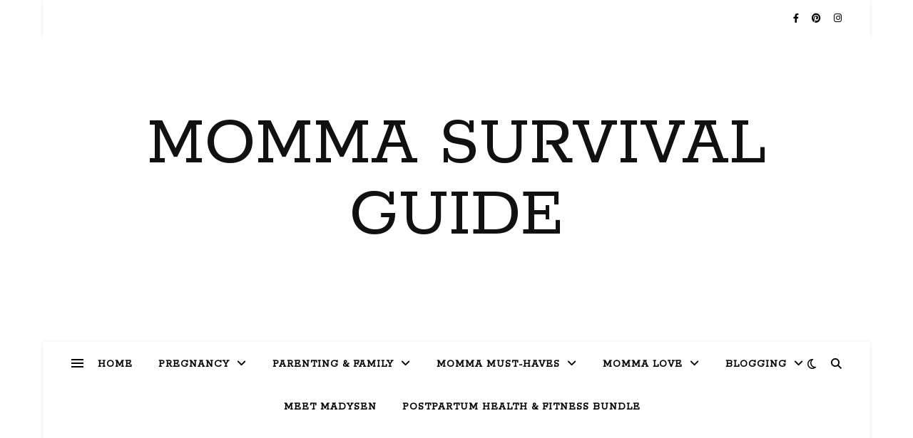

--- FILE ---
content_type: text/html; charset=UTF-8
request_url: https://mommasurvivalguide.com/2019/03/
body_size: 33196
content:
<!DOCTYPE html>
<html dir="ltr" lang="en-US" prefix="og: https://ogp.me/ns#">
<head>
	<meta charset="UTF-8">
	<meta name="viewport" content="width=device-width, initial-scale=1.0" />
	<link rel="profile" href="https://gmpg.org/xfn/11">

<title>March, 2019 | Momma Survival Guide</title>

		<!-- All in One SEO 4.5.5 - aioseo.com -->
		<meta name="robots" content="noindex, max-snippet:-1, max-image-preview:large, max-video-preview:-1" />
		<meta name="p:domain_verify" content="8373d9d7f16ed93e3de95222075ae6d9" />
		<link rel="canonical" href="https://mommasurvivalguide.com/2019/03/" />
		<meta name="generator" content="All in One SEO (AIOSEO) 4.5.5" />
		<!-- All in One SEO -->


<!-- Social Warfare v4.4.5.1 https://warfareplugins.com - BEGINNING OF OUTPUT -->
<style>
	@font-face {
		font-family: "sw-icon-font";
		src:url("https://mommasurvivalguide.com/wp-content/plugins/social-warfare/assets/fonts/sw-icon-font.eot?ver=4.4.5.1");
		src:url("https://mommasurvivalguide.com/wp-content/plugins/social-warfare/assets/fonts/sw-icon-font.eot?ver=4.4.5.1#iefix") format("embedded-opentype"),
		url("https://mommasurvivalguide.com/wp-content/plugins/social-warfare/assets/fonts/sw-icon-font.woff?ver=4.4.5.1") format("woff"),
		url("https://mommasurvivalguide.com/wp-content/plugins/social-warfare/assets/fonts/sw-icon-font.ttf?ver=4.4.5.1") format("truetype"),
		url("https://mommasurvivalguide.com/wp-content/plugins/social-warfare/assets/fonts/sw-icon-font.svg?ver=4.4.5.1#1445203416") format("svg");
		font-weight: normal;
		font-style: normal;
		font-display:block;
	}
</style>
<!-- Social Warfare v4.4.5.1 https://warfareplugins.com - END OF OUTPUT -->

<link rel='dns-prefetch' href='//fonts.googleapis.com' />
<link rel='dns-prefetch' href='//s.w.org' />
<link rel="alternate" type="application/rss+xml" title="Momma Survival Guide &raquo; Feed" href="https://mommasurvivalguide.com/feed/" />
<link rel="alternate" type="application/rss+xml" title="Momma Survival Guide &raquo; Comments Feed" href="https://mommasurvivalguide.com/comments/feed/" />
		<script type="text/javascript">
			window._wpemojiSettings = {"baseUrl":"https:\/\/s.w.org\/images\/core\/emoji\/13.0.1\/72x72\/","ext":".png","svgUrl":"https:\/\/s.w.org\/images\/core\/emoji\/13.0.1\/svg\/","svgExt":".svg","source":{"concatemoji":"https:\/\/mommasurvivalguide.com\/wp-includes\/js\/wp-emoji-release.min.js?ver=5.7.12"}};
			!function(e,a,t){var n,r,o,i=a.createElement("canvas"),p=i.getContext&&i.getContext("2d");function s(e,t){var a=String.fromCharCode;p.clearRect(0,0,i.width,i.height),p.fillText(a.apply(this,e),0,0);e=i.toDataURL();return p.clearRect(0,0,i.width,i.height),p.fillText(a.apply(this,t),0,0),e===i.toDataURL()}function c(e){var t=a.createElement("script");t.src=e,t.defer=t.type="text/javascript",a.getElementsByTagName("head")[0].appendChild(t)}for(o=Array("flag","emoji"),t.supports={everything:!0,everythingExceptFlag:!0},r=0;r<o.length;r++)t.supports[o[r]]=function(e){if(!p||!p.fillText)return!1;switch(p.textBaseline="top",p.font="600 32px Arial",e){case"flag":return s([127987,65039,8205,9895,65039],[127987,65039,8203,9895,65039])?!1:!s([55356,56826,55356,56819],[55356,56826,8203,55356,56819])&&!s([55356,57332,56128,56423,56128,56418,56128,56421,56128,56430,56128,56423,56128,56447],[55356,57332,8203,56128,56423,8203,56128,56418,8203,56128,56421,8203,56128,56430,8203,56128,56423,8203,56128,56447]);case"emoji":return!s([55357,56424,8205,55356,57212],[55357,56424,8203,55356,57212])}return!1}(o[r]),t.supports.everything=t.supports.everything&&t.supports[o[r]],"flag"!==o[r]&&(t.supports.everythingExceptFlag=t.supports.everythingExceptFlag&&t.supports[o[r]]);t.supports.everythingExceptFlag=t.supports.everythingExceptFlag&&!t.supports.flag,t.DOMReady=!1,t.readyCallback=function(){t.DOMReady=!0},t.supports.everything||(n=function(){t.readyCallback()},a.addEventListener?(a.addEventListener("DOMContentLoaded",n,!1),e.addEventListener("load",n,!1)):(e.attachEvent("onload",n),a.attachEvent("onreadystatechange",function(){"complete"===a.readyState&&t.readyCallback()})),(n=t.source||{}).concatemoji?c(n.concatemoji):n.wpemoji&&n.twemoji&&(c(n.twemoji),c(n.wpemoji)))}(window,document,window._wpemojiSettings);
		</script>
		<style type="text/css">
img.wp-smiley,
img.emoji {
	display: inline !important;
	border: none !important;
	box-shadow: none !important;
	height: 1em !important;
	width: 1em !important;
	margin: 0 .07em !important;
	vertical-align: -0.1em !important;
	background: none !important;
	padding: 0 !important;
}
</style>
	<link rel='stylesheet' id='social-warfare-block-css-css'  href='https://mommasurvivalguide.com/wp-content/plugins/social-warfare/assets/js/post-editor/dist/blocks.style.build.css?ver=5.7.12' type='text/css' media='all' />
<link rel='stylesheet' id='sbi_styles-css'  href='https://mommasurvivalguide.com/wp-content/plugins/instagram-feed/css/sbi-styles.min.css?ver=6.2.8' type='text/css' media='all' />
<link rel='stylesheet' id='wp-block-library-css'  href='https://mommasurvivalguide.com/wp-includes/css/dist/block-library/style.min.css?ver=5.7.12' type='text/css' media='all' />
<link rel='stylesheet' id='social_warfare-css'  href='https://mommasurvivalguide.com/wp-content/plugins/social-warfare/assets/css/style.min.css?ver=4.4.5.1' type='text/css' media='all' />
<link rel='stylesheet' id='ashe-style-css'  href='https://mommasurvivalguide.com/wp-content/themes/ashe/style.css?ver=1.9.7' type='text/css' media='all' />
<link rel='stylesheet' id='fontawesome-css'  href='https://mommasurvivalguide.com/wp-content/themes/ashe/assets/css/fontawesome.min.css?ver=5.7.12' type='text/css' media='all' />
<link rel='stylesheet' id='fontello-css'  href='https://mommasurvivalguide.com/wp-content/themes/ashe/assets/css/fontello.css?ver=5.7.12' type='text/css' media='all' />
<link rel='stylesheet' id='slick-css'  href='https://mommasurvivalguide.com/wp-content/themes/ashe/assets/css/slick.css?ver=5.7.12' type='text/css' media='all' />
<link rel='stylesheet' id='scrollbar-css'  href='https://mommasurvivalguide.com/wp-content/themes/ashe/assets/css/perfect-scrollbar.css?ver=5.7.12' type='text/css' media='all' />
<link rel='stylesheet' id='ashe-responsive-css'  href='https://mommasurvivalguide.com/wp-content/themes/ashe/assets/css/responsive.css?ver=1.9.7' type='text/css' media='all' />
<link rel='stylesheet' id='ashe-playfair-font-css'  href='//fonts.googleapis.com/css?family=Playfair+Display%3A400%2C700&#038;ver=1.0.0' type='text/css' media='all' />
<link rel='stylesheet' id='ashe-opensans-font-css'  href='//fonts.googleapis.com/css?family=Open+Sans%3A400italic%2C400%2C600italic%2C600%2C700italic%2C700&#038;ver=1.0.0' type='text/css' media='all' />
<link rel='stylesheet' id='ashe-rokkitt-font-css'  href='//fonts.googleapis.com/css?family=Rokkitt&#038;ver=1.0.0' type='text/css' media='all' />
<style id='rocket-lazyload-inline-css' type='text/css'>
.rll-youtube-player{position:relative;padding-bottom:56.23%;height:0;overflow:hidden;max-width:100%;}.rll-youtube-player iframe{position:absolute;top:0;left:0;width:100%;height:100%;z-index:100;background:0 0}.rll-youtube-player img{bottom:0;display:block;left:0;margin:auto;max-width:100%;width:100%;position:absolute;right:0;top:0;border:none;height:auto;cursor:pointer;-webkit-transition:.4s all;-moz-transition:.4s all;transition:.4s all}.rll-youtube-player img:hover{-webkit-filter:brightness(75%)}.rll-youtube-player .play{height:72px;width:72px;left:50%;top:50%;margin-left:-36px;margin-top:-36px;position:absolute;background:url(https://mommasurvivalguide.com/wp-content/plugins/rocket-lazy-load/assets/img/youtube.png) no-repeat;cursor:pointer}.wp-has-aspect-ratio .rll-youtube-player{position:absolute;padding-bottom:0;width:100%;height:100%;top:0;bottom:0;left:0;right:0}
</style>
<script type='text/javascript' src='https://mommasurvivalguide.com/wp-includes/js/jquery/jquery.min.js?ver=3.5.1' id='jquery-core-js'></script>
<script type='text/javascript' src='https://mommasurvivalguide.com/wp-includes/js/jquery/jquery-migrate.min.js?ver=3.3.2' id='jquery-migrate-js'></script>
<link rel="https://api.w.org/" href="https://mommasurvivalguide.com/wp-json/" /><link rel="EditURI" type="application/rsd+xml" title="RSD" href="https://mommasurvivalguide.com/xmlrpc.php?rsd" />
<link rel="wlwmanifest" type="application/wlwmanifest+xml" href="https://mommasurvivalguide.com/wp-includes/wlwmanifest.xml" /> 
<meta name="generator" content="WordPress 5.7.12" />
<style id="ashe_dynamic_css">body {background-color: #ffffff;}#top-bar {background-color: #ffffff;}#top-bar a {color: #000000;}#top-bar a:hover,#top-bar li.current-menu-item > a,#top-bar li.current-menu-ancestor > a,#top-bar .sub-menu li.current-menu-item > a,#top-bar .sub-menu li.current-menu-ancestor> a {color: #dda440;}#top-menu .sub-menu,#top-menu .sub-menu a {background-color: #ffffff;border-color: rgba(0,0,0, 0.05);}@media screen and ( max-width: 979px ) {.top-bar-socials {float: none !important;}.top-bar-socials a {line-height: 40px !important;}}.header-logo a,.site-description {color: #111;}.entry-header {background-color: #ffffff;}#main-nav {background-color: #ffffff;box-shadow: 0px 1px 5px rgba(0,0,0, 0.1);}#featured-links h6 {background-color: rgba(255,255,255, 0.85);color: #000000;}#main-nav a,#main-nav i,#main-nav #s {color: #000000;}.main-nav-sidebar span,.sidebar-alt-close-btn span {background-color: #000000;}#main-nav a:hover,#main-nav i:hover,#main-nav li.current-menu-item > a,#main-nav li.current-menu-ancestor > a,#main-nav .sub-menu li.current-menu-item > a,#main-nav .sub-menu li.current-menu-ancestor> a {color: #dda440;}.main-nav-sidebar:hover span {background-color: #dda440;}#main-menu .sub-menu,#main-menu .sub-menu a {background-color: #ffffff;border-color: rgba(0,0,0, 0.05);}#main-nav #s {background-color: #ffffff;}#main-nav #s::-webkit-input-placeholder { /* Chrome/Opera/Safari */color: rgba(0,0,0, 0.7);}#main-nav #s::-moz-placeholder { /* Firefox 19+ */color: rgba(0,0,0, 0.7);}#main-nav #s:-ms-input-placeholder { /* IE 10+ */color: rgba(0,0,0, 0.7);}#main-nav #s:-moz-placeholder { /* Firefox 18- */color: rgba(0,0,0, 0.7);}/* Background */.sidebar-alt,#featured-links,.main-content,.featured-slider-area,.page-content select,.page-content input,.page-content textarea {background-color: #ffffff;}/* Text */.page-content,.page-content select,.page-content input,.page-content textarea,.page-content .post-author a,.page-content .ashe-widget a,.page-content .comment-author {color: #464646;}/* Title */.page-content h1,.page-content h2,.page-content h3,.page-content h4,.page-content h5,.page-content h6,.page-content .post-title a,.page-content .author-description h4 a,.page-content .related-posts h4 a,.page-content .blog-pagination .previous-page a,.page-content .blog-pagination .next-page a,blockquote,.page-content .post-share a {color: #030303;}.page-content .post-title a:hover {color: rgba(3,3,3, 0.75);}/* Meta */.page-content .post-date,.page-content .post-comments,.page-content .post-author,.page-content [data-layout*="list"] .post-author a,.page-content .related-post-date,.page-content .comment-meta a,.page-content .author-share a,.page-content .post-tags a,.page-content .tagcloud a,.widget_categories li,.widget_archive li,.ahse-subscribe-box p,.rpwwt-post-author,.rpwwt-post-categories,.rpwwt-post-date,.rpwwt-post-comments-number {color: #a1a1a1;}.page-content input::-webkit-input-placeholder { /* Chrome/Opera/Safari */color: #a1a1a1;}.page-content input::-moz-placeholder { /* Firefox 19+ */color: #a1a1a1;}.page-content input:-ms-input-placeholder { /* IE 10+ */color: #a1a1a1;}.page-content input:-moz-placeholder { /* Firefox 18- */color: #a1a1a1;}/* Accent */a,.post-categories,.page-content .ashe-widget.widget_text a {color: #dda440;}/* Disable TMP.page-content .elementor a,.page-content .elementor a:hover {color: inherit;}*/.ps-container > .ps-scrollbar-y-rail > .ps-scrollbar-y {background: #dda440;}a:not(.header-logo-a):hover {color: rgba(221,164,64, 0.8);}blockquote {border-color: #dda440;}/* Selection */::-moz-selection {color: #ffffff;background: #dda440;}::selection {color: #ffffff;background: #dda440;}/* Border */.page-content .post-footer,[data-layout*="list"] .blog-grid > li,.page-content .author-description,.page-content .related-posts,.page-content .entry-comments,.page-content .ashe-widget li,.page-content #wp-calendar,.page-content #wp-calendar caption,.page-content #wp-calendar tbody td,.page-content .widget_nav_menu li a,.page-content .tagcloud a,.page-content select,.page-content input,.page-content textarea,.widget-title h2:before,.widget-title h2:after,.post-tags a,.gallery-caption,.wp-caption-text,table tr,table th,table td,pre,.category-description {border-color: #e8e8e8;}hr {background-color: #e8e8e8;}/* Buttons */.widget_search i,.widget_search #searchsubmit,.wp-block-search button,.single-navigation i,.page-content .submit,.page-content .blog-pagination.numeric a,.page-content .blog-pagination.load-more a,.page-content .ashe-subscribe-box input[type="submit"],.page-content .widget_wysija input[type="submit"],.page-content .post-password-form input[type="submit"],.page-content .wpcf7 [type="submit"] {color: #ffffff;background-color: #333333;}.single-navigation i:hover,.page-content .submit:hover,.ashe-boxed-style .page-content .submit:hover,.page-content .blog-pagination.numeric a:hover,.ashe-boxed-style .page-content .blog-pagination.numeric a:hover,.page-content .blog-pagination.numeric span,.page-content .blog-pagination.load-more a:hover,.page-content .ashe-subscribe-box input[type="submit"]:hover,.page-content .widget_wysija input[type="submit"]:hover,.page-content .post-password-form input[type="submit"]:hover,.page-content .wpcf7 [type="submit"]:hover {color: #ffffff;background-color: #dda440;}/* Image Overlay */.image-overlay,#infscr-loading,.page-content h4.image-overlay {color: #ffffff;background-color: rgba(73,73,73, 0.3);}.image-overlay a,.post-slider .prev-arrow,.post-slider .next-arrow,.page-content .image-overlay a,#featured-slider .slick-arrow,#featured-slider .slider-dots {color: #ffffff;}.slide-caption {background: rgba(255,255,255, 0.95);}#featured-slider .slick-active {background: #ffffff;}#page-footer,#page-footer select,#page-footer input,#page-footer textarea {background-color: #f6f6f6;color: #333333;}#page-footer,#page-footer a,#page-footer select,#page-footer input,#page-footer textarea {color: #333333;}#page-footer #s::-webkit-input-placeholder { /* Chrome/Opera/Safari */color: #333333;}#page-footer #s::-moz-placeholder { /* Firefox 19+ */color: #333333;}#page-footer #s:-ms-input-placeholder { /* IE 10+ */color: #333333;}#page-footer #s:-moz-placeholder { /* Firefox 18- */color: #333333;}/* Title */#page-footer h1,#page-footer h2,#page-footer h3,#page-footer h4,#page-footer h5,#page-footer h6 {color: #111111;}#page-footer a:hover {color: #dda440;}/* Border */#page-footer a,#page-footer .ashe-widget li,#page-footer #wp-calendar,#page-footer #wp-calendar caption,#page-footer #wp-calendar tbody td,#page-footer .widget_nav_menu li a,#page-footer select,#page-footer input,#page-footer textarea,#page-footer .widget-title h2:before,#page-footer .widget-title h2:after,.footer-widgets {border-color: #e0dbdb;}#page-footer hr {background-color: #e0dbdb;}.ashe-preloader-wrap {background-color: #ffffff;}@media screen and ( max-width: 768px ) {#featured-links {display: none;}}@media screen and ( max-width: 640px ) {.related-posts {display: none;}}.header-logo a {font-family: 'Rokkitt';}#top-menu li a {font-family: 'Rokkitt';}#main-menu li a {font-family: 'Rokkitt';}#mobile-menu li,.mobile-menu-btn a {font-family: 'Rokkitt';}#top-menu li a,#main-menu li a,#mobile-menu li,.mobile-menu-btn a {text-transform: uppercase;}.boxed-wrapper {max-width: 1160px;}.sidebar-alt {max-width: 340px;left: -340px; padding: 85px 35px 0px;}.sidebar-left,.sidebar-right {width: 307px;}.main-container {width: calc(100% - 307px);width: -webkit-calc(100% - 307px);}#top-bar > div,#main-nav > div,#featured-links,.main-content,.page-footer-inner,.featured-slider-area.boxed-wrapper {padding-left: 40px;padding-right: 40px;}#top-menu {float: left;}.top-bar-socials {float: right;}.entry-header {height: 500px;background-image:url(https://mommasurvivalguide.siterubix.com/wp-content/uploads/2019/10/cropped-Untitled-design-2-2.png);background-size: cover;}.entry-header {background-position: center center;}.logo-img {max-width: 500px;}.mini-logo a {max-width: 70px;}#main-nav {text-align: center;}.main-nav-sidebar {position: absolute;top: 0px;left: 40px;z-index: 1;}.main-nav-icons {position: absolute;top: 0px;right: 40px;z-index: 2;}.mini-logo {position: absolute;left: auto;top: 0;}.main-nav-sidebar ~ .mini-logo {margin-left: 30px;}#featured-links .featured-link {margin-right: 20px;}#featured-links .featured-link:last-of-type {margin-right: 0;}#featured-links .featured-link {width: calc( (100% - -20px) / 0 - 1px);width: -webkit-calc( (100% - -20px) / 0- 1px);}.featured-link:nth-child(1) .cv-inner {display: none;}.featured-link:nth-child(2) .cv-inner {display: none;}.featured-link:nth-child(3) .cv-inner {display: none;}.blog-grid > li {width: 100%;margin-bottom: 30px;}.sidebar-right {padding-left: 37px;}.footer-widgets > .ashe-widget {width: 30%;margin-right: 5%;}.footer-widgets > .ashe-widget:nth-child(3n+3) {margin-right: 0;}.footer-widgets > .ashe-widget:nth-child(3n+4) {clear: both;}.copyright-info {float: right;}.footer-socials {float: left;}.woocommerce div.product .stock,.woocommerce div.product p.price,.woocommerce div.product span.price,.woocommerce ul.products li.product .price,.woocommerce-Reviews .woocommerce-review__author,.woocommerce form .form-row .required,.woocommerce form .form-row.woocommerce-invalid label,.woocommerce .page-content div.product .woocommerce-tabs ul.tabs li a {color: #464646;}.woocommerce a.remove:hover {color: #464646 !important;}.woocommerce a.remove,.woocommerce .product_meta,.page-content .woocommerce-breadcrumb,.page-content .woocommerce-review-link,.page-content .woocommerce-breadcrumb a,.page-content .woocommerce-MyAccount-navigation-link a,.woocommerce .woocommerce-info:before,.woocommerce .page-content .woocommerce-result-count,.woocommerce-page .page-content .woocommerce-result-count,.woocommerce-Reviews .woocommerce-review__published-date,.woocommerce .product_list_widget .quantity,.woocommerce .widget_products .amount,.woocommerce .widget_price_filter .price_slider_amount,.woocommerce .widget_recently_viewed_products .amount,.woocommerce .widget_top_rated_products .amount,.woocommerce .widget_recent_reviews .reviewer {color: #a1a1a1;}.woocommerce a.remove {color: #a1a1a1 !important;}p.demo_store,.woocommerce-store-notice,.woocommerce span.onsale { background-color: #dda440;}.woocommerce .star-rating::before,.woocommerce .star-rating span::before,.woocommerce .page-content ul.products li.product .button,.page-content .woocommerce ul.products li.product .button,.page-content .woocommerce-MyAccount-navigation-link.is-active a,.page-content .woocommerce-MyAccount-navigation-link a:hover { color: #dda440;}.woocommerce form.login,.woocommerce form.register,.woocommerce-account fieldset,.woocommerce form.checkout_coupon,.woocommerce .woocommerce-info,.woocommerce .woocommerce-error,.woocommerce .woocommerce-message,.woocommerce .widget_shopping_cart .total,.woocommerce.widget_shopping_cart .total,.woocommerce-Reviews .comment_container,.woocommerce-cart #payment ul.payment_methods,#add_payment_method #payment ul.payment_methods,.woocommerce-checkout #payment ul.payment_methods,.woocommerce div.product .woocommerce-tabs ul.tabs::before,.woocommerce div.product .woocommerce-tabs ul.tabs::after,.woocommerce div.product .woocommerce-tabs ul.tabs li,.woocommerce .woocommerce-MyAccount-navigation-link,.select2-container--default .select2-selection--single {border-color: #e8e8e8;}.woocommerce-cart #payment,#add_payment_method #payment,.woocommerce-checkout #payment,.woocommerce .woocommerce-info,.woocommerce .woocommerce-error,.woocommerce .woocommerce-message,.woocommerce div.product .woocommerce-tabs ul.tabs li {background-color: rgba(232,232,232, 0.3);}.woocommerce-cart #payment div.payment_box::before,#add_payment_method #payment div.payment_box::before,.woocommerce-checkout #payment div.payment_box::before {border-color: rgba(232,232,232, 0.5);}.woocommerce-cart #payment div.payment_box,#add_payment_method #payment div.payment_box,.woocommerce-checkout #payment div.payment_box {background-color: rgba(232,232,232, 0.5);}.page-content .woocommerce input.button,.page-content .woocommerce a.button,.page-content .woocommerce a.button.alt,.page-content .woocommerce button.button.alt,.page-content .woocommerce input.button.alt,.page-content .woocommerce #respond input#submit.alt,.woocommerce .page-content .widget_product_search input[type="submit"],.woocommerce .page-content .woocommerce-message .button,.woocommerce .page-content a.button.alt,.woocommerce .page-content button.button.alt,.woocommerce .page-content #respond input#submit,.woocommerce .page-content .widget_price_filter .button,.woocommerce .page-content .woocommerce-message .button,.woocommerce-page .page-content .woocommerce-message .button,.woocommerce .page-content nav.woocommerce-pagination ul li a,.woocommerce .page-content nav.woocommerce-pagination ul li span {color: #ffffff;background-color: #333333;}.page-content .woocommerce input.button:hover,.page-content .woocommerce a.button:hover,.page-content .woocommerce a.button.alt:hover,.ashe-boxed-style .page-content .woocommerce a.button.alt:hover,.page-content .woocommerce button.button.alt:hover,.page-content .woocommerce input.button.alt:hover,.page-content .woocommerce #respond input#submit.alt:hover,.woocommerce .page-content .woocommerce-message .button:hover,.woocommerce .page-content a.button.alt:hover,.woocommerce .page-content button.button.alt:hover,.ashe-boxed-style.woocommerce .page-content button.button.alt:hover,.ashe-boxed-style.woocommerce .page-content #respond input#submit:hover,.woocommerce .page-content #respond input#submit:hover,.woocommerce .page-content .widget_price_filter .button:hover,.woocommerce .page-content .woocommerce-message .button:hover,.woocommerce-page .page-content .woocommerce-message .button:hover,.woocommerce .page-content nav.woocommerce-pagination ul li a:hover,.woocommerce .page-content nav.woocommerce-pagination ul li span.current {color: #ffffff;background-color: #dda440;}.woocommerce .page-content nav.woocommerce-pagination ul li a.prev,.woocommerce .page-content nav.woocommerce-pagination ul li a.next {color: #333333;}.woocommerce .page-content nav.woocommerce-pagination ul li a.prev:hover,.woocommerce .page-content nav.woocommerce-pagination ul li a.next:hover {color: #dda440;}.woocommerce .page-content nav.woocommerce-pagination ul li a.prev:after,.woocommerce .page-content nav.woocommerce-pagination ul li a.next:after {color: #ffffff;}.woocommerce .page-content nav.woocommerce-pagination ul li a.prev:hover:after,.woocommerce .page-content nav.woocommerce-pagination ul li a.next:hover:after {color: #ffffff;}.cssload-cube{background-color:#333333;width:9px;height:9px;position:absolute;margin:auto;animation:cssload-cubemove 2s infinite ease-in-out;-o-animation:cssload-cubemove 2s infinite ease-in-out;-ms-animation:cssload-cubemove 2s infinite ease-in-out;-webkit-animation:cssload-cubemove 2s infinite ease-in-out;-moz-animation:cssload-cubemove 2s infinite ease-in-out}.cssload-cube1{left:13px;top:0;animation-delay:.1s;-o-animation-delay:.1s;-ms-animation-delay:.1s;-webkit-animation-delay:.1s;-moz-animation-delay:.1s}.cssload-cube2{left:25px;top:0;animation-delay:.2s;-o-animation-delay:.2s;-ms-animation-delay:.2s;-webkit-animation-delay:.2s;-moz-animation-delay:.2s}.cssload-cube3{left:38px;top:0;animation-delay:.3s;-o-animation-delay:.3s;-ms-animation-delay:.3s;-webkit-animation-delay:.3s;-moz-animation-delay:.3s}.cssload-cube4{left:0;top:13px;animation-delay:.1s;-o-animation-delay:.1s;-ms-animation-delay:.1s;-webkit-animation-delay:.1s;-moz-animation-delay:.1s}.cssload-cube5{left:13px;top:13px;animation-delay:.2s;-o-animation-delay:.2s;-ms-animation-delay:.2s;-webkit-animation-delay:.2s;-moz-animation-delay:.2s}.cssload-cube6{left:25px;top:13px;animation-delay:.3s;-o-animation-delay:.3s;-ms-animation-delay:.3s;-webkit-animation-delay:.3s;-moz-animation-delay:.3s}.cssload-cube7{left:38px;top:13px;animation-delay:.4s;-o-animation-delay:.4s;-ms-animation-delay:.4s;-webkit-animation-delay:.4s;-moz-animation-delay:.4s}.cssload-cube8{left:0;top:25px;animation-delay:.2s;-o-animation-delay:.2s;-ms-animation-delay:.2s;-webkit-animation-delay:.2s;-moz-animation-delay:.2s}.cssload-cube9{left:13px;top:25px;animation-delay:.3s;-o-animation-delay:.3s;-ms-animation-delay:.3s;-webkit-animation-delay:.3s;-moz-animation-delay:.3s}.cssload-cube10{left:25px;top:25px;animation-delay:.4s;-o-animation-delay:.4s;-ms-animation-delay:.4s;-webkit-animation-delay:.4s;-moz-animation-delay:.4s}.cssload-cube11{left:38px;top:25px;animation-delay:.5s;-o-animation-delay:.5s;-ms-animation-delay:.5s;-webkit-animation-delay:.5s;-moz-animation-delay:.5s}.cssload-cube12{left:0;top:38px;animation-delay:.3s;-o-animation-delay:.3s;-ms-animation-delay:.3s;-webkit-animation-delay:.3s;-moz-animation-delay:.3s}.cssload-cube13{left:13px;top:38px;animation-delay:.4s;-o-animation-delay:.4s;-ms-animation-delay:.4s;-webkit-animation-delay:.4s;-moz-animation-delay:.4s}.cssload-cube14{left:25px;top:38px;animation-delay:.5s;-o-animation-delay:.5s;-ms-animation-delay:.5s;-webkit-animation-delay:.5s;-moz-animation-delay:.5s}.cssload-cube15{left:38px;top:38px;animation-delay:.6s;-o-animation-delay:.6s;-ms-animation-delay:.6s;-webkit-animation-delay:.6s;-moz-animation-delay:.6s}.cssload-spinner{margin:auto;width:49px;height:49px;position:relative}@keyframes cssload-cubemove{35%{transform:scale(0.005)}50%{transform:scale(1.7)}65%{transform:scale(0.005)}}@-o-keyframes cssload-cubemove{35%{-o-transform:scale(0.005)}50%{-o-transform:scale(1.7)}65%{-o-transform:scale(0.005)}}@-ms-keyframes cssload-cubemove{35%{-ms-transform:scale(0.005)}50%{-ms-transform:scale(1.7)}65%{-ms-transform:scale(0.005)}}@-webkit-keyframes cssload-cubemove{35%{-webkit-transform:scale(0.005)}50%{-webkit-transform:scale(1.7)}65%{-webkit-transform:scale(0.005)}}@-moz-keyframes cssload-cubemove{35%{-moz-transform:scale(0.005)}50%{-moz-transform:scale(1.7)}65%{-moz-transform:scale(0.005)}}</style><style id="ashe_theme_styles"></style><link rel="icon" href="https://mommasurvivalguide.com/wp-content/uploads/2019/10/cropped-rsz_screen_shot_2019-08-06_at_42732_pm-1-32x32.png" sizes="32x32" />
<link rel="icon" href="https://mommasurvivalguide.com/wp-content/uploads/2019/10/cropped-rsz_screen_shot_2019-08-06_at_42732_pm-1-192x192.png" sizes="192x192" />
<link rel="apple-touch-icon" href="https://mommasurvivalguide.com/wp-content/uploads/2019/10/cropped-rsz_screen_shot_2019-08-06_at_42732_pm-1-180x180.png" />
<meta name="msapplication-TileImage" content="https://mommasurvivalguide.com/wp-content/uploads/2019/10/cropped-rsz_screen_shot_2019-08-06_at_42732_pm-1-270x270.png" />
<noscript><style id="rocket-lazyload-nojs-css">.rll-youtube-player, [data-lazy-src]{display:none !important;}</style></noscript></head>

<body class="archive date wp-embed-responsive">
	
	<!-- Preloader -->
	
	<!-- Page Wrapper -->
	<div id="page-wrap">

		<!-- Boxed Wrapper -->
		<div id="page-header" class="boxed-wrapper">

		
<div id="top-bar" class="clear-fix">
	<div >
		
		
		<div class="top-bar-socials">

			
			<a href="https://www.facebook.com/MommaSurvivalGuide" target="_blank">
				<i class="fa-brands fa-facebook-f"></i>
			</a>
			
							<a href="https://www.pinterest.com/mommasguide/pins/" target="_blank">
					<i class="fa-brands fa-pinterest"></i>
				</a>
			
							<a href="https://instagram.com/momma_survival_guide" target="_blank">
					<i class="fa-brands fa-instagram"></i>
				</a>
			
			
		</div>

	
	</div>
</div><!-- #top-bar -->


	<div class="entry-header">
		<div class="cv-outer">
		<div class="cv-inner">
			<div class="header-logo">
				
									
										<a href="https://mommasurvivalguide.com/" class="header-logo-a">Momma Survival Guide</a>
					
								
				<p class="site-description"></p>
				
			</div>
		</div>
		</div>
	</div>


<div id="main-nav" class="clear-fix">

	<div >	
		
		<!-- Alt Sidebar Icon -->
				<div class="main-nav-sidebar">
			<div>
				<span></span>
				<span></span>
				<span></span>
			</div>
		</div>
		
		<!-- Mini Logo -->
		
		<!-- Icons -->
		<div class="main-nav-icons">
							<div class="dark-mode-switcher">
					<i class="fa-regular fa-moon" aria-hidden="true"></i>

									</div>
			
						<div class="main-nav-search">
				<i class="fa-solid fa-magnifying-glass"></i>
				<i class="fa-solid fa-xmark"></i>
				<form role="search" method="get" id="searchform" class="clear-fix" action="https://mommasurvivalguide.com/"><input type="search" name="s" id="s" placeholder="Search..." data-placeholder="Type then hit Enter..." value="" /><i class="fa-solid fa-magnifying-glass"></i><input type="submit" id="searchsubmit" value="st" /></form>			</div>
					</div>

		<nav class="main-menu-container"><ul id="main-menu" class=""><li id="menu-item-16" class="menu-item menu-item-type-custom menu-item-object-custom menu-item-home menu-item-16"><a href="https://mommasurvivalguide.com/">Home</a></li>
<li id="menu-item-370" class="menu-item menu-item-type-taxonomy menu-item-object-category menu-item-has-children menu-item-370"><a href="https://mommasurvivalguide.com/category/pregnancy/">Pregnancy</a>
<ul class="sub-menu">
	<li id="menu-item-1466" class="menu-item menu-item-type-taxonomy menu-item-object-category menu-item-has-children menu-item-1466"><a href="https://mommasurvivalguide.com/category/trying-to-conceive/">Trying To Conceive</a>
	<ul class="sub-menu">
		<li id="menu-item-1465" class="menu-item menu-item-type-post_type menu-item-object-post menu-item-1465"><a href="https://mommasurvivalguide.com/2019/08/08/increase-your-chances-of-pregnancy-tips-for-trying-to-conceive/">Tips For Trying To Conceive</a></li>
		<li id="menu-item-1500" class="menu-item menu-item-type-post_type menu-item-object-post menu-item-1500"><a href="https://mommasurvivalguide.com/2019/08/10/the-best-ovulation-predictor-kit-clearblue-advanced-digital/">The Best Ovulation Predictor Kit</a></li>
	</ul>
</li>
	<li id="menu-item-1753" class="menu-item menu-item-type-taxonomy menu-item-object-category menu-item-has-children menu-item-1753"><a href="https://mommasurvivalguide.com/category/what-to-expect/">What To Expect</a>
	<ul class="sub-menu">
		<li id="menu-item-757" class="menu-item menu-item-type-post_type menu-item-object-post menu-item-757"><a href="https://mommasurvivalguide.com/2019/05/30/what-to-expect-in-the-first-trimester-the-first-12-weeks/">What To Expect &#8211; First Trimester</a></li>
		<li id="menu-item-786" class="menu-item menu-item-type-post_type menu-item-object-post menu-item-786"><a href="https://mommasurvivalguide.com/2019/06/01/what-to-expect-in-the-second-trimester-weeks-13-through-27/">What To Expect &#8211; Second Trimester</a></li>
		<li id="menu-item-838" class="menu-item menu-item-type-post_type menu-item-object-post menu-item-838"><a href="https://mommasurvivalguide.com/2019/06/05/what-to-expect-in-your-third-trimester-the-final-weeks/">What To Expect &#8211; Third Trimester</a></li>
		<li id="menu-item-1736" class="menu-item menu-item-type-post_type menu-item-object-post menu-item-1736"><a href="https://mommasurvivalguide.com/2019/10/11/what-to-expect-after-childbirth-the-first-24-hours/">What To Expect After Childbirth</a></li>
	</ul>
</li>
	<li id="menu-item-149" class="menu-item menu-item-type-taxonomy menu-item-object-category menu-item-has-children menu-item-149"><a href="https://mommasurvivalguide.com/category/hospital-bag-essentials/">Hospital Bag Essentials</a>
	<ul class="sub-menu">
		<li id="menu-item-1468" class="menu-item menu-item-type-post_type menu-item-object-post menu-item-1468"><a href="https://mommasurvivalguide.com/2019/02/27/hospital-bag-necessities-mommas-bag/">Momma&#8217;s Bag</a></li>
		<li id="menu-item-1467" class="menu-item menu-item-type-post_type menu-item-object-post menu-item-1467"><a href="https://mommasurvivalguide.com/2019/02/26/baby-hospital-bag-checklist-the-essentials-for-your-newborn/">Baby&#8217;s Bag</a></li>
		<li id="menu-item-1469" class="menu-item menu-item-type-post_type menu-item-object-post menu-item-1469"><a href="https://mommasurvivalguide.com/2019/02/27/printable-hospital-bag-checklist-complete-print-out-for-mom-dad-baby/">Printable Checklist for Mom, Dad, &#038; Baby</a></li>
	</ul>
</li>
	<li id="menu-item-670" class="menu-item menu-item-type-post_type menu-item-object-post menu-item-670"><a href="https://mommasurvivalguide.com/2019/05/16/are-you-pregnant-early-signs-of-pregnancy-before-a-missed-period/">Signs Of Pregnancy Before A Missed Period</a></li>
	<li id="menu-item-433" class="menu-item menu-item-type-post_type menu-item-object-post menu-item-433"><a href="https://mommasurvivalguide.com/2019/04/14/fact-or-fake-10-common-myths-on-pregnancy/">10 Common Myths on Pregnancy</a></li>
	<li id="menu-item-630" class="menu-item menu-item-type-post_type menu-item-object-post menu-item-630"><a href="https://mommasurvivalguide.com/2019/05/13/is-it-baby-time-11-signs-you-are-going-into-labor/">11 Signs You Are Going Into Labor</a></li>
	<li id="menu-item-660" class="menu-item menu-item-type-post_type menu-item-object-post menu-item-660"><a href="https://mommasurvivalguide.com/2019/05/14/tips-for-labor-and-delivery-8-things-i-wish-i-knew-before-childbirth/">8 Things I Wish I Knew Before Childbirth</a></li>
	<li id="menu-item-1071" class="menu-item menu-item-type-post_type menu-item-object-post menu-item-1071"><a href="https://mommasurvivalguide.com/2019/06/19/unique-baby-names-200-names-for-the-modern-momma/">200 Unique Baby Names</a></li>
	<li id="menu-item-1318" class="menu-item menu-item-type-post_type menu-item-object-post menu-item-1318"><a href="https://mommasurvivalguide.com/2019/07/20/baby-shower-game-ideas-fun-ideas-for-a-co-ed-baby-shower/">Co-ed Baby Shower Game Ideas</a></li>
</ul>
</li>
<li id="menu-item-371" class="menu-item menu-item-type-taxonomy menu-item-object-category menu-item-has-children menu-item-371"><a href="https://mommasurvivalguide.com/category/parenting/">Parenting &#038; Family</a>
<ul class="sub-menu">
	<li id="menu-item-1470" class="menu-item menu-item-type-taxonomy menu-item-object-category menu-item-has-children menu-item-1470"><a href="https://mommasurvivalguide.com/category/marriage/">Marriage</a>
	<ul class="sub-menu">
		<li id="menu-item-1322" class="menu-item menu-item-type-post_type menu-item-object-post menu-item-1322"><a href="https://mommasurvivalguide.com/2019/07/11/stay-home-date-night-ideas-for-after-the-kids-go-to-bed/">Stay Home Date Night Ideas</a></li>
		<li id="menu-item-1687" class="menu-item menu-item-type-post_type menu-item-object-post menu-item-1687"><a href="https://mommasurvivalguide.com/2019/10/02/marriage-after-baby-how-having-a-baby-changed-my-marriage/">Marriage After Baby</a></li>
	</ul>
</li>
	<li id="menu-item-2001" class="menu-item menu-item-type-taxonomy menu-item-object-category menu-item-has-children menu-item-2001"><a href="https://mommasurvivalguide.com/category/motherhood/">Motherhood</a>
	<ul class="sub-menu">
		<li id="menu-item-1590" class="menu-item menu-item-type-post_type menu-item-object-post menu-item-1590"><a href="https://mommasurvivalguide.com/2019/09/06/5-things-the-military-taught-me-that-prepared-me-for-motherhood/">5 Ways the Military Prepared Me For Motherhood</a></li>
		<li id="menu-item-1909" class="menu-item menu-item-type-post_type menu-item-object-post menu-item-1909"><a href="https://mommasurvivalguide.com/2019/12/04/morning-routine-for-mom-tips-for-staying-productive-at-home/">Morning Routine For Mom</a></li>
	</ul>
</li>
	<li id="menu-item-1999" class="menu-item menu-item-type-taxonomy menu-item-object-category menu-item-has-children menu-item-1999"><a href="https://mommasurvivalguide.com/category/baby/">Baby</a>
	<ul class="sub-menu">
		<li id="menu-item-645" class="menu-item menu-item-type-post_type menu-item-object-post menu-item-645"><a href="https://mommasurvivalguide.com/2019/03/01/newborn-babys-first-day-home-top-5-must-have-items/">Bringing Home Baby</a></li>
		<li id="menu-item-481" class="menu-item menu-item-type-post_type menu-item-object-post menu-item-481"><a href="https://mommasurvivalguide.com/2019/04/02/diy-newborn-photography-tips-for-photographing-like-a-pro/">DIY Newborn Photography</a></li>
		<li id="menu-item-508" class="menu-item menu-item-type-post_type menu-item-object-post menu-item-508"><a href="https://mommasurvivalguide.com/2019/04/25/boobie-smoothies-increase-your-breast-milk-supply/">Increase Your Breast Milk Supply</a></li>
		<li id="menu-item-644" class="menu-item menu-item-type-post_type menu-item-object-post menu-item-644"><a href="https://mommasurvivalguide.com/2019/03/08/diaper-bag-checklist-top-5-items-for-you-bottle-fed-baby/">What&#8217;s In My Diaper Bag?</a></li>
		<li id="menu-item-1423" class="menu-item menu-item-type-post_type menu-item-object-post menu-item-1423"><a href="https://mommasurvivalguide.com/2019/08/06/how-to-baby-proof-a-house-room-by-room/">How To Baby Proof A House</a></li>
		<li id="menu-item-1005" class="menu-item menu-item-type-post_type menu-item-object-post menu-item-1005"><a href="https://mommasurvivalguide.com/2019/06/13/the-best-toys-for-babys-first-year-toys-for-every-stage/">The Best Toys For Baby&#8217;s First Year</a></li>
		<li id="menu-item-736" class="menu-item menu-item-type-post_type menu-item-object-post menu-item-736"><a href="https://mommasurvivalguide.com/2019/05/27/flying-with-a-baby-survive-the-airport-like-a-champ/">Flying With A Baby</a></li>
		<li id="menu-item-1359" class="menu-item menu-item-type-post_type menu-item-object-post menu-item-1359"><a href="https://mommasurvivalguide.com/2019/07/27/how-to-treat-baby-eczema-help-your-babys-skin/">How To Treat Baby Eczema</a></li>
	</ul>
</li>
	<li id="menu-item-2000" class="menu-item menu-item-type-taxonomy menu-item-object-category menu-item-has-children menu-item-2000"><a href="https://mommasurvivalguide.com/category/toddler/">Toddler</a>
	<ul class="sub-menu">
		<li id="menu-item-1589" class="menu-item menu-item-type-post_type menu-item-object-post menu-item-1589"><a href="https://mommasurvivalguide.com/2019/09/09/healthy-toddler-meals-what-my-1-year-old-eats-in-a-week/">Healthy Toddler Meals</a></li>
		<li id="menu-item-1998" class="menu-item menu-item-type-post_type menu-item-object-post menu-item-1998"><a href="https://mommasurvivalguide.com/2020/01/09/toddler-pacifier-weaning-methods-my-experience/">Toddler Pacifier Weaning</a></li>
		<li id="menu-item-2041" class="menu-item menu-item-type-post_type menu-item-object-post menu-item-2041"><a href="https://mommasurvivalguide.com/2020/01/24/childrens-books-for-toddlers-top-10-starter-books/">Children&#8217;s Books For Toddlers</a></li>
	</ul>
</li>
	<li id="menu-item-1476" class="menu-item menu-item-type-taxonomy menu-item-object-category menu-item-has-children menu-item-1476"><a href="https://mommasurvivalguide.com/category/teething/">Teething</a>
	<ul class="sub-menu">
		<li id="menu-item-1477" class="menu-item menu-item-type-post_type menu-item-object-post menu-item-1477"><a href="https://mommasurvivalguide.com/2019/07/24/is-it-teething-time-signs-that-a-baby-is-teething/">Signs That A Baby Is Teething</a></li>
		<li id="menu-item-1478" class="menu-item menu-item-type-post_type menu-item-object-post menu-item-1478"><a href="https://mommasurvivalguide.com/2019/06/26/teether-easers-the-best-toys-for-teething/">The Best Toys For Teething</a></li>
	</ul>
</li>
	<li id="menu-item-1110" class="menu-item menu-item-type-taxonomy menu-item-object-category menu-item-has-children menu-item-1110"><a href="https://mommasurvivalguide.com/category/gift-ideas/">Holiday Gift Ideas</a>
	<ul class="sub-menu">
		<li id="menu-item-2042" class="menu-item menu-item-type-post_type menu-item-object-post menu-item-2042"><a href="https://mommasurvivalguide.com/2020/01/17/best-gifts-for-a-two-year-old-girl-for-any-occasion/">Best Gifts For A Two Year Old Girl</a></li>
		<li id="menu-item-1473" class="menu-item menu-item-type-post_type menu-item-object-post menu-item-1473"><a href="https://mommasurvivalguide.com/2019/06/08/fathers-day-gift-ideas-personal-gifts-for-dad/">Father&#8217;s Day Gift Ideas</a></li>
		<li id="menu-item-1474" class="menu-item menu-item-type-post_type menu-item-object-post menu-item-1474"><a href="https://mommasurvivalguide.com/2019/05/09/mothers-day-gift-ideas-8-personalized-gifts-for-mom/">Mother&#8217;s Day Gift Ideas</a></li>
	</ul>
</li>
</ul>
</li>
<li id="menu-item-173" class="menu-item menu-item-type-taxonomy menu-item-object-category menu-item-has-children menu-item-173"><a href="https://mommasurvivalguide.com/category/mommas-product-reviews/">Momma Must-Haves</a>
<ul class="sub-menu">
	<li id="menu-item-1471" class="menu-item menu-item-type-taxonomy menu-item-object-category menu-item-has-children menu-item-1471"><a href="https://mommasurvivalguide.com/category/baby-products/">Baby Products</a>
	<ul class="sub-menu">
		<li id="menu-item-565" class="menu-item menu-item-type-post_type menu-item-object-post menu-item-565"><a href="https://mommasurvivalguide.com/2019/05/07/best-camera-for-moms-capture-those-precious-moments/">Best Camera For Moms</a></li>
		<li id="menu-item-1962" class="menu-item menu-item-type-post_type menu-item-object-post menu-item-1962"><a href="https://mommasurvivalguide.com/2019/12/30/blooming-bath-flower-baby-bath-review/">Blooming Bath Flower</a></li>
		<li id="menu-item-1945" class="menu-item menu-item-type-post_type menu-item-object-post menu-item-1945"><a href="https://mommasurvivalguide.com/2019/12/19/breastfeeding-necessities-for-the-new-mom/">Breastfeeding Necessities</a></li>
		<li id="menu-item-174" class="menu-item menu-item-type-post_type menu-item-object-post menu-item-174"><a href="https://mommasurvivalguide.com/2019/03/06/owlet-smart-sock-2-baby-monitor-my-honest-review/">Owlet Smart Sock 2</a></li>
		<li id="menu-item-394" class="menu-item menu-item-type-post_type menu-item-object-post menu-item-394"><a href="https://mommasurvivalguide.com/2019/04/09/best-bottles-for-babies-top-5-bottles-for-2019/">Top 5 Bottles for 2019</a></li>
		<li id="menu-item-702" class="menu-item menu-item-type-post_type menu-item-object-post menu-item-702"><a href="https://mommasurvivalguide.com/2019/05/23/the-best-baby-monitors-of-2019-what-makes-a-good-baby-monitor/">The Best Baby Monitors of 2019</a></li>
		<li id="menu-item-926" class="menu-item menu-item-type-post_type menu-item-object-post menu-item-926"><a href="https://mommasurvivalguide.com/2019/06/11/posh-peanut-crib-sheets-a-real-review-from-a-real-mom/">Posh Peanut Crib Sheets</a></li>
		<li id="menu-item-1033" class="menu-item menu-item-type-post_type menu-item-object-post menu-item-1033"><a href="https://mommasurvivalguide.com/2019/06/16/kolcraft-umbrella-stroller-a-real-mommas-review/">Kolcraft Umbrella Stroller</a></li>
		<li id="menu-item-1216" class="menu-item menu-item-type-post_type menu-item-object-post menu-item-1216"><a href="https://mommasurvivalguide.com/2019/07/10/infant-car-seat-review-britax-b-safe-35/">Britax B-Safe 35 Infant Car Seat</a></li>
		<li id="menu-item-1278" class="menu-item menu-item-type-post_type menu-item-object-post menu-item-1278"><a href="https://mommasurvivalguide.com/2019/07/16/kelty-journey-perfectfit-child-carrier-review/">Kelty PerfectFit Child Carrier</a></li>
		<li id="menu-item-1100" class="menu-item menu-item-type-post_type menu-item-object-post menu-item-1100"><a href="https://mommasurvivalguide.com/2019/06/24/exersaucer-or-jumperoo-which-one-is-for-you/">Exersaucer Or Jumperoo?</a></li>
		<li id="menu-item-1616" class="menu-item menu-item-type-post_type menu-item-object-post menu-item-1616"><a href="https://mommasurvivalguide.com/2019/09/12/shopping-cart-cover-for-baby-is-it-necessary/">Shopping Cart Cover For Baby – Is It Necessary?</a></li>
		<li id="menu-item-1635" class="menu-item menu-item-type-post_type menu-item-object-post menu-item-1635"><a href="https://mommasurvivalguide.com/2019/09/16/boppy-comfyfit-carrier-review-what-you-need-to-know-before-buying/">Boppy ComfyFit Carrier Review</a></li>
	</ul>
</li>
	<li id="menu-item-1472" class="menu-item menu-item-type-taxonomy menu-item-object-category menu-item-has-children menu-item-1472"><a href="https://mommasurvivalguide.com/category/toys/">Toys</a>
	<ul class="sub-menu">
		<li id="menu-item-1004" class="menu-item menu-item-type-post_type menu-item-object-post menu-item-1004"><a href="https://mommasurvivalguide.com/2019/06/13/the-best-toys-for-babys-first-year-toys-for-every-stage/">The Best Toys For Baby&#8217;s First Year</a></li>
		<li id="menu-item-1109" class="menu-item menu-item-type-post_type menu-item-object-post menu-item-1109"><a href="https://mommasurvivalguide.com/2019/06/26/teether-easers-the-best-toys-for-teething/">The Best Toys For Teething</a></li>
	</ul>
</li>
	<li id="menu-item-1475" class="menu-item menu-item-type-taxonomy menu-item-object-category menu-item-has-children menu-item-1475"><a href="https://mommasurvivalguide.com/category/self-care/">Self Care</a>
	<ul class="sub-menu">
		<li id="menu-item-483" class="menu-item menu-item-type-post_type menu-item-object-post menu-item-483"><a href="https://mommasurvivalguide.com/2019/04/18/kiara-sky-dip-powder-the-revolution-of-nails/">Kiara Sky Dip Powder</a></li>
		<li id="menu-item-307" class="menu-item menu-item-type-post_type menu-item-object-post menu-item-307"><a href="https://mommasurvivalguide.com/2019/03/19/diy-eyebrow-tint-save-time-money-on-your-morning-routine/">DIY Eyebrow Tint</a></li>
		<li id="menu-item-1943" class="menu-item menu-item-type-post_type menu-item-object-post menu-item-1943"><a href="https://mommasurvivalguide.com/2019/12/17/genius-joy-supplement-review-does-it-actually-work/">Genius Joy Supplement  &#8211; A Real Life Happy Pill</a></li>
	</ul>
</li>
</ul>
</li>
<li id="menu-item-1397" class="menu-item menu-item-type-taxonomy menu-item-object-category menu-item-has-children menu-item-1397"><a href="https://mommasurvivalguide.com/category/momma-love/">Momma Love</a>
<ul class="sub-menu">
	<li id="menu-item-1520" class="menu-item menu-item-type-post_type menu-item-object-post menu-item-1520"><a href="https://mommasurvivalguide.com/2019/08/13/a-letter-to-the-new-mom/">A Letter To The New Mom</a></li>
	<li id="menu-item-642" class="menu-item menu-item-type-post_type menu-item-object-post menu-item-642"><a href="https://mommasurvivalguide.com/2019/03/11/treating-postpartum-depression-my-story/">Treating Postpartum Depression</a></li>
	<li id="menu-item-643" class="menu-item menu-item-type-post_type menu-item-object-post menu-item-643"><a href="https://mommasurvivalguide.com/2019/03/22/exercises-for-diastasis-recti-how-i-fixed-mine-in-just-5-weeks/">Abs After Pregnancy!</a></li>
	<li id="menu-item-1398" class="menu-item menu-item-type-post_type menu-item-object-post menu-item-1398"><a href="https://mommasurvivalguide.com/2019/08/01/how-to-help-a-mother-after-a-loss/">How to Help a Mother After a Loss</a></li>
	<li id="menu-item-372" class="menu-item menu-item-type-post_type menu-item-object-post menu-item-372"><a href="https://mommasurvivalguide.com/2019/03/25/best-beauty-hacks-ever-5-lifesaving-tips-for-the-busy-mom/">Lifesaving Beauty Hacks for the Busy Mom</a></li>
	<li id="menu-item-1540" class="menu-item menu-item-type-post_type menu-item-object-post menu-item-1540"><a href="https://mommasurvivalguide.com/2019/08/21/how-to-break-out-of-a-rut-surviving-mom-burnout/">Surviving Mom Burnout</a></li>
	<li id="menu-item-1891" class="menu-item menu-item-type-post_type menu-item-object-post menu-item-1891"><a href="https://mommasurvivalguide.com/2019/12/02/how-to-be-happy-as-a-stay-at-home-mom-and-raise-happy-kids-too/">The Secret To Being A Happy Mom</a></li>
</ul>
</li>
<li id="menu-item-516" class="menu-item menu-item-type-taxonomy menu-item-object-category menu-item-has-children menu-item-516"><a href="https://mommasurvivalguide.com/category/work-from-home/">Blogging</a>
<ul class="sub-menu">
	<li id="menu-item-517" class="menu-item menu-item-type-post_type menu-item-object-post menu-item-517"><a href="https://mommasurvivalguide.com/2019/04/30/become-a-stay-at-home-mom-set-yourself-free/">Become A Stay At Home Mom</a></li>
	<li id="menu-item-1827" class="menu-item menu-item-type-post_type menu-item-object-post menu-item-1827"><a href="https://mommasurvivalguide.com/2019/11/14/how-to-start-a-blog-for-beginners-the-basics-of-blogging/">How To Start A Blog For Beginners</a></li>
	<li id="menu-item-1859" class="menu-item menu-item-type-post_type menu-item-object-post menu-item-1859"><a href="https://mommasurvivalguide.com/2019/11/16/how-to-choose-a-niche-for-your-blog-why-my-first-blog-failed/">How To Choose A Niche For Your Blog</a></li>
	<li id="menu-item-1876" class="menu-item menu-item-type-post_type menu-item-object-post menu-item-1876"><a href="https://mommasurvivalguide.com/2019/11/19/can-you-earn-money-blogging-how-to-monetize-your-blog/">How To Monetize Your Blog</a></li>
	<li id="menu-item-535" class="menu-item menu-item-type-post_type menu-item-object-post menu-item-535"><a href="https://mommasurvivalguide.com/2019/05/02/use-pinterest-to-market-your-business-get-free-traffic-to-your-site/">Free Traffic With Pinterest</a></li>
	<li id="menu-item-561" class="menu-item menu-item-type-post_type menu-item-object-post menu-item-561"><a href="https://mommasurvivalguide.com/2019/05/04/tailwind-app-post-while-you-sleep/">Best Online Tool For Pinterest</a></li>
</ul>
</li>
<li id="menu-item-14" class="menu-item menu-item-type-post_type menu-item-object-post menu-item-14"><a href="https://mommasurvivalguide.com/2019/02/26/about-madysen/">Meet Madysen</a></li>
<li id="menu-item-2108" class="menu-item menu-item-type-post_type menu-item-object-page menu-item-2108"><a href="https://mommasurvivalguide.com/postpartum-health-fitness-bundle/">Postpartum Health &#038; Fitness Bundle</a></li>
</ul></nav>
		<!-- Mobile Menu Button -->
		<span class="mobile-menu-btn">
			<i class="fa-solid fa-chevron-down"></i>		</span>

		<nav class="mobile-menu-container"><ul id="mobile-menu" class=""><li class="menu-item menu-item-type-custom menu-item-object-custom menu-item-home menu-item-16"><a href="https://mommasurvivalguide.com/">Home</a></li>
<li class="menu-item menu-item-type-taxonomy menu-item-object-category menu-item-has-children menu-item-370"><a href="https://mommasurvivalguide.com/category/pregnancy/">Pregnancy</a>
<ul class="sub-menu">
	<li class="menu-item menu-item-type-taxonomy menu-item-object-category menu-item-has-children menu-item-1466"><a href="https://mommasurvivalguide.com/category/trying-to-conceive/">Trying To Conceive</a>
	<ul class="sub-menu">
		<li class="menu-item menu-item-type-post_type menu-item-object-post menu-item-1465"><a href="https://mommasurvivalguide.com/2019/08/08/increase-your-chances-of-pregnancy-tips-for-trying-to-conceive/">Tips For Trying To Conceive</a></li>
		<li class="menu-item menu-item-type-post_type menu-item-object-post menu-item-1500"><a href="https://mommasurvivalguide.com/2019/08/10/the-best-ovulation-predictor-kit-clearblue-advanced-digital/">The Best Ovulation Predictor Kit</a></li>
	</ul>
</li>
	<li class="menu-item menu-item-type-taxonomy menu-item-object-category menu-item-has-children menu-item-1753"><a href="https://mommasurvivalguide.com/category/what-to-expect/">What To Expect</a>
	<ul class="sub-menu">
		<li class="menu-item menu-item-type-post_type menu-item-object-post menu-item-757"><a href="https://mommasurvivalguide.com/2019/05/30/what-to-expect-in-the-first-trimester-the-first-12-weeks/">What To Expect &#8211; First Trimester</a></li>
		<li class="menu-item menu-item-type-post_type menu-item-object-post menu-item-786"><a href="https://mommasurvivalguide.com/2019/06/01/what-to-expect-in-the-second-trimester-weeks-13-through-27/">What To Expect &#8211; Second Trimester</a></li>
		<li class="menu-item menu-item-type-post_type menu-item-object-post menu-item-838"><a href="https://mommasurvivalguide.com/2019/06/05/what-to-expect-in-your-third-trimester-the-final-weeks/">What To Expect &#8211; Third Trimester</a></li>
		<li class="menu-item menu-item-type-post_type menu-item-object-post menu-item-1736"><a href="https://mommasurvivalguide.com/2019/10/11/what-to-expect-after-childbirth-the-first-24-hours/">What To Expect After Childbirth</a></li>
	</ul>
</li>
	<li class="menu-item menu-item-type-taxonomy menu-item-object-category menu-item-has-children menu-item-149"><a href="https://mommasurvivalguide.com/category/hospital-bag-essentials/">Hospital Bag Essentials</a>
	<ul class="sub-menu">
		<li class="menu-item menu-item-type-post_type menu-item-object-post menu-item-1468"><a href="https://mommasurvivalguide.com/2019/02/27/hospital-bag-necessities-mommas-bag/">Momma&#8217;s Bag</a></li>
		<li class="menu-item menu-item-type-post_type menu-item-object-post menu-item-1467"><a href="https://mommasurvivalguide.com/2019/02/26/baby-hospital-bag-checklist-the-essentials-for-your-newborn/">Baby&#8217;s Bag</a></li>
		<li class="menu-item menu-item-type-post_type menu-item-object-post menu-item-1469"><a href="https://mommasurvivalguide.com/2019/02/27/printable-hospital-bag-checklist-complete-print-out-for-mom-dad-baby/">Printable Checklist for Mom, Dad, &#038; Baby</a></li>
	</ul>
</li>
	<li class="menu-item menu-item-type-post_type menu-item-object-post menu-item-670"><a href="https://mommasurvivalguide.com/2019/05/16/are-you-pregnant-early-signs-of-pregnancy-before-a-missed-period/">Signs Of Pregnancy Before A Missed Period</a></li>
	<li class="menu-item menu-item-type-post_type menu-item-object-post menu-item-433"><a href="https://mommasurvivalguide.com/2019/04/14/fact-or-fake-10-common-myths-on-pregnancy/">10 Common Myths on Pregnancy</a></li>
	<li class="menu-item menu-item-type-post_type menu-item-object-post menu-item-630"><a href="https://mommasurvivalguide.com/2019/05/13/is-it-baby-time-11-signs-you-are-going-into-labor/">11 Signs You Are Going Into Labor</a></li>
	<li class="menu-item menu-item-type-post_type menu-item-object-post menu-item-660"><a href="https://mommasurvivalguide.com/2019/05/14/tips-for-labor-and-delivery-8-things-i-wish-i-knew-before-childbirth/">8 Things I Wish I Knew Before Childbirth</a></li>
	<li class="menu-item menu-item-type-post_type menu-item-object-post menu-item-1071"><a href="https://mommasurvivalguide.com/2019/06/19/unique-baby-names-200-names-for-the-modern-momma/">200 Unique Baby Names</a></li>
	<li class="menu-item menu-item-type-post_type menu-item-object-post menu-item-1318"><a href="https://mommasurvivalguide.com/2019/07/20/baby-shower-game-ideas-fun-ideas-for-a-co-ed-baby-shower/">Co-ed Baby Shower Game Ideas</a></li>
</ul>
</li>
<li class="menu-item menu-item-type-taxonomy menu-item-object-category menu-item-has-children menu-item-371"><a href="https://mommasurvivalguide.com/category/parenting/">Parenting &#038; Family</a>
<ul class="sub-menu">
	<li class="menu-item menu-item-type-taxonomy menu-item-object-category menu-item-has-children menu-item-1470"><a href="https://mommasurvivalguide.com/category/marriage/">Marriage</a>
	<ul class="sub-menu">
		<li class="menu-item menu-item-type-post_type menu-item-object-post menu-item-1322"><a href="https://mommasurvivalguide.com/2019/07/11/stay-home-date-night-ideas-for-after-the-kids-go-to-bed/">Stay Home Date Night Ideas</a></li>
		<li class="menu-item menu-item-type-post_type menu-item-object-post menu-item-1687"><a href="https://mommasurvivalguide.com/2019/10/02/marriage-after-baby-how-having-a-baby-changed-my-marriage/">Marriage After Baby</a></li>
	</ul>
</li>
	<li class="menu-item menu-item-type-taxonomy menu-item-object-category menu-item-has-children menu-item-2001"><a href="https://mommasurvivalguide.com/category/motherhood/">Motherhood</a>
	<ul class="sub-menu">
		<li class="menu-item menu-item-type-post_type menu-item-object-post menu-item-1590"><a href="https://mommasurvivalguide.com/2019/09/06/5-things-the-military-taught-me-that-prepared-me-for-motherhood/">5 Ways the Military Prepared Me For Motherhood</a></li>
		<li class="menu-item menu-item-type-post_type menu-item-object-post menu-item-1909"><a href="https://mommasurvivalguide.com/2019/12/04/morning-routine-for-mom-tips-for-staying-productive-at-home/">Morning Routine For Mom</a></li>
	</ul>
</li>
	<li class="menu-item menu-item-type-taxonomy menu-item-object-category menu-item-has-children menu-item-1999"><a href="https://mommasurvivalguide.com/category/baby/">Baby</a>
	<ul class="sub-menu">
		<li class="menu-item menu-item-type-post_type menu-item-object-post menu-item-645"><a href="https://mommasurvivalguide.com/2019/03/01/newborn-babys-first-day-home-top-5-must-have-items/">Bringing Home Baby</a></li>
		<li class="menu-item menu-item-type-post_type menu-item-object-post menu-item-481"><a href="https://mommasurvivalguide.com/2019/04/02/diy-newborn-photography-tips-for-photographing-like-a-pro/">DIY Newborn Photography</a></li>
		<li class="menu-item menu-item-type-post_type menu-item-object-post menu-item-508"><a href="https://mommasurvivalguide.com/2019/04/25/boobie-smoothies-increase-your-breast-milk-supply/">Increase Your Breast Milk Supply</a></li>
		<li class="menu-item menu-item-type-post_type menu-item-object-post menu-item-644"><a href="https://mommasurvivalguide.com/2019/03/08/diaper-bag-checklist-top-5-items-for-you-bottle-fed-baby/">What&#8217;s In My Diaper Bag?</a></li>
		<li class="menu-item menu-item-type-post_type menu-item-object-post menu-item-1423"><a href="https://mommasurvivalguide.com/2019/08/06/how-to-baby-proof-a-house-room-by-room/">How To Baby Proof A House</a></li>
		<li class="menu-item menu-item-type-post_type menu-item-object-post menu-item-1005"><a href="https://mommasurvivalguide.com/2019/06/13/the-best-toys-for-babys-first-year-toys-for-every-stage/">The Best Toys For Baby&#8217;s First Year</a></li>
		<li class="menu-item menu-item-type-post_type menu-item-object-post menu-item-736"><a href="https://mommasurvivalguide.com/2019/05/27/flying-with-a-baby-survive-the-airport-like-a-champ/">Flying With A Baby</a></li>
		<li class="menu-item menu-item-type-post_type menu-item-object-post menu-item-1359"><a href="https://mommasurvivalguide.com/2019/07/27/how-to-treat-baby-eczema-help-your-babys-skin/">How To Treat Baby Eczema</a></li>
	</ul>
</li>
	<li class="menu-item menu-item-type-taxonomy menu-item-object-category menu-item-has-children menu-item-2000"><a href="https://mommasurvivalguide.com/category/toddler/">Toddler</a>
	<ul class="sub-menu">
		<li class="menu-item menu-item-type-post_type menu-item-object-post menu-item-1589"><a href="https://mommasurvivalguide.com/2019/09/09/healthy-toddler-meals-what-my-1-year-old-eats-in-a-week/">Healthy Toddler Meals</a></li>
		<li class="menu-item menu-item-type-post_type menu-item-object-post menu-item-1998"><a href="https://mommasurvivalguide.com/2020/01/09/toddler-pacifier-weaning-methods-my-experience/">Toddler Pacifier Weaning</a></li>
		<li class="menu-item menu-item-type-post_type menu-item-object-post menu-item-2041"><a href="https://mommasurvivalguide.com/2020/01/24/childrens-books-for-toddlers-top-10-starter-books/">Children&#8217;s Books For Toddlers</a></li>
	</ul>
</li>
	<li class="menu-item menu-item-type-taxonomy menu-item-object-category menu-item-has-children menu-item-1476"><a href="https://mommasurvivalguide.com/category/teething/">Teething</a>
	<ul class="sub-menu">
		<li class="menu-item menu-item-type-post_type menu-item-object-post menu-item-1477"><a href="https://mommasurvivalguide.com/2019/07/24/is-it-teething-time-signs-that-a-baby-is-teething/">Signs That A Baby Is Teething</a></li>
		<li class="menu-item menu-item-type-post_type menu-item-object-post menu-item-1478"><a href="https://mommasurvivalguide.com/2019/06/26/teether-easers-the-best-toys-for-teething/">The Best Toys For Teething</a></li>
	</ul>
</li>
	<li class="menu-item menu-item-type-taxonomy menu-item-object-category menu-item-has-children menu-item-1110"><a href="https://mommasurvivalguide.com/category/gift-ideas/">Holiday Gift Ideas</a>
	<ul class="sub-menu">
		<li class="menu-item menu-item-type-post_type menu-item-object-post menu-item-2042"><a href="https://mommasurvivalguide.com/2020/01/17/best-gifts-for-a-two-year-old-girl-for-any-occasion/">Best Gifts For A Two Year Old Girl</a></li>
		<li class="menu-item menu-item-type-post_type menu-item-object-post menu-item-1473"><a href="https://mommasurvivalguide.com/2019/06/08/fathers-day-gift-ideas-personal-gifts-for-dad/">Father&#8217;s Day Gift Ideas</a></li>
		<li class="menu-item menu-item-type-post_type menu-item-object-post menu-item-1474"><a href="https://mommasurvivalguide.com/2019/05/09/mothers-day-gift-ideas-8-personalized-gifts-for-mom/">Mother&#8217;s Day Gift Ideas</a></li>
	</ul>
</li>
</ul>
</li>
<li class="menu-item menu-item-type-taxonomy menu-item-object-category menu-item-has-children menu-item-173"><a href="https://mommasurvivalguide.com/category/mommas-product-reviews/">Momma Must-Haves</a>
<ul class="sub-menu">
	<li class="menu-item menu-item-type-taxonomy menu-item-object-category menu-item-has-children menu-item-1471"><a href="https://mommasurvivalguide.com/category/baby-products/">Baby Products</a>
	<ul class="sub-menu">
		<li class="menu-item menu-item-type-post_type menu-item-object-post menu-item-565"><a href="https://mommasurvivalguide.com/2019/05/07/best-camera-for-moms-capture-those-precious-moments/">Best Camera For Moms</a></li>
		<li class="menu-item menu-item-type-post_type menu-item-object-post menu-item-1962"><a href="https://mommasurvivalguide.com/2019/12/30/blooming-bath-flower-baby-bath-review/">Blooming Bath Flower</a></li>
		<li class="menu-item menu-item-type-post_type menu-item-object-post menu-item-1945"><a href="https://mommasurvivalguide.com/2019/12/19/breastfeeding-necessities-for-the-new-mom/">Breastfeeding Necessities</a></li>
		<li class="menu-item menu-item-type-post_type menu-item-object-post menu-item-174"><a href="https://mommasurvivalguide.com/2019/03/06/owlet-smart-sock-2-baby-monitor-my-honest-review/">Owlet Smart Sock 2</a></li>
		<li class="menu-item menu-item-type-post_type menu-item-object-post menu-item-394"><a href="https://mommasurvivalguide.com/2019/04/09/best-bottles-for-babies-top-5-bottles-for-2019/">Top 5 Bottles for 2019</a></li>
		<li class="menu-item menu-item-type-post_type menu-item-object-post menu-item-702"><a href="https://mommasurvivalguide.com/2019/05/23/the-best-baby-monitors-of-2019-what-makes-a-good-baby-monitor/">The Best Baby Monitors of 2019</a></li>
		<li class="menu-item menu-item-type-post_type menu-item-object-post menu-item-926"><a href="https://mommasurvivalguide.com/2019/06/11/posh-peanut-crib-sheets-a-real-review-from-a-real-mom/">Posh Peanut Crib Sheets</a></li>
		<li class="menu-item menu-item-type-post_type menu-item-object-post menu-item-1033"><a href="https://mommasurvivalguide.com/2019/06/16/kolcraft-umbrella-stroller-a-real-mommas-review/">Kolcraft Umbrella Stroller</a></li>
		<li class="menu-item menu-item-type-post_type menu-item-object-post menu-item-1216"><a href="https://mommasurvivalguide.com/2019/07/10/infant-car-seat-review-britax-b-safe-35/">Britax B-Safe 35 Infant Car Seat</a></li>
		<li class="menu-item menu-item-type-post_type menu-item-object-post menu-item-1278"><a href="https://mommasurvivalguide.com/2019/07/16/kelty-journey-perfectfit-child-carrier-review/">Kelty PerfectFit Child Carrier</a></li>
		<li class="menu-item menu-item-type-post_type menu-item-object-post menu-item-1100"><a href="https://mommasurvivalguide.com/2019/06/24/exersaucer-or-jumperoo-which-one-is-for-you/">Exersaucer Or Jumperoo?</a></li>
		<li class="menu-item menu-item-type-post_type menu-item-object-post menu-item-1616"><a href="https://mommasurvivalguide.com/2019/09/12/shopping-cart-cover-for-baby-is-it-necessary/">Shopping Cart Cover For Baby – Is It Necessary?</a></li>
		<li class="menu-item menu-item-type-post_type menu-item-object-post menu-item-1635"><a href="https://mommasurvivalguide.com/2019/09/16/boppy-comfyfit-carrier-review-what-you-need-to-know-before-buying/">Boppy ComfyFit Carrier Review</a></li>
	</ul>
</li>
	<li class="menu-item menu-item-type-taxonomy menu-item-object-category menu-item-has-children menu-item-1472"><a href="https://mommasurvivalguide.com/category/toys/">Toys</a>
	<ul class="sub-menu">
		<li class="menu-item menu-item-type-post_type menu-item-object-post menu-item-1004"><a href="https://mommasurvivalguide.com/2019/06/13/the-best-toys-for-babys-first-year-toys-for-every-stage/">The Best Toys For Baby&#8217;s First Year</a></li>
		<li class="menu-item menu-item-type-post_type menu-item-object-post menu-item-1109"><a href="https://mommasurvivalguide.com/2019/06/26/teether-easers-the-best-toys-for-teething/">The Best Toys For Teething</a></li>
	</ul>
</li>
	<li class="menu-item menu-item-type-taxonomy menu-item-object-category menu-item-has-children menu-item-1475"><a href="https://mommasurvivalguide.com/category/self-care/">Self Care</a>
	<ul class="sub-menu">
		<li class="menu-item menu-item-type-post_type menu-item-object-post menu-item-483"><a href="https://mommasurvivalguide.com/2019/04/18/kiara-sky-dip-powder-the-revolution-of-nails/">Kiara Sky Dip Powder</a></li>
		<li class="menu-item menu-item-type-post_type menu-item-object-post menu-item-307"><a href="https://mommasurvivalguide.com/2019/03/19/diy-eyebrow-tint-save-time-money-on-your-morning-routine/">DIY Eyebrow Tint</a></li>
		<li class="menu-item menu-item-type-post_type menu-item-object-post menu-item-1943"><a href="https://mommasurvivalguide.com/2019/12/17/genius-joy-supplement-review-does-it-actually-work/">Genius Joy Supplement  &#8211; A Real Life Happy Pill</a></li>
	</ul>
</li>
</ul>
</li>
<li class="menu-item menu-item-type-taxonomy menu-item-object-category menu-item-has-children menu-item-1397"><a href="https://mommasurvivalguide.com/category/momma-love/">Momma Love</a>
<ul class="sub-menu">
	<li class="menu-item menu-item-type-post_type menu-item-object-post menu-item-1520"><a href="https://mommasurvivalguide.com/2019/08/13/a-letter-to-the-new-mom/">A Letter To The New Mom</a></li>
	<li class="menu-item menu-item-type-post_type menu-item-object-post menu-item-642"><a href="https://mommasurvivalguide.com/2019/03/11/treating-postpartum-depression-my-story/">Treating Postpartum Depression</a></li>
	<li class="menu-item menu-item-type-post_type menu-item-object-post menu-item-643"><a href="https://mommasurvivalguide.com/2019/03/22/exercises-for-diastasis-recti-how-i-fixed-mine-in-just-5-weeks/">Abs After Pregnancy!</a></li>
	<li class="menu-item menu-item-type-post_type menu-item-object-post menu-item-1398"><a href="https://mommasurvivalguide.com/2019/08/01/how-to-help-a-mother-after-a-loss/">How to Help a Mother After a Loss</a></li>
	<li class="menu-item menu-item-type-post_type menu-item-object-post menu-item-372"><a href="https://mommasurvivalguide.com/2019/03/25/best-beauty-hacks-ever-5-lifesaving-tips-for-the-busy-mom/">Lifesaving Beauty Hacks for the Busy Mom</a></li>
	<li class="menu-item menu-item-type-post_type menu-item-object-post menu-item-1540"><a href="https://mommasurvivalguide.com/2019/08/21/how-to-break-out-of-a-rut-surviving-mom-burnout/">Surviving Mom Burnout</a></li>
	<li class="menu-item menu-item-type-post_type menu-item-object-post menu-item-1891"><a href="https://mommasurvivalguide.com/2019/12/02/how-to-be-happy-as-a-stay-at-home-mom-and-raise-happy-kids-too/">The Secret To Being A Happy Mom</a></li>
</ul>
</li>
<li class="menu-item menu-item-type-taxonomy menu-item-object-category menu-item-has-children menu-item-516"><a href="https://mommasurvivalguide.com/category/work-from-home/">Blogging</a>
<ul class="sub-menu">
	<li class="menu-item menu-item-type-post_type menu-item-object-post menu-item-517"><a href="https://mommasurvivalguide.com/2019/04/30/become-a-stay-at-home-mom-set-yourself-free/">Become A Stay At Home Mom</a></li>
	<li class="menu-item menu-item-type-post_type menu-item-object-post menu-item-1827"><a href="https://mommasurvivalguide.com/2019/11/14/how-to-start-a-blog-for-beginners-the-basics-of-blogging/">How To Start A Blog For Beginners</a></li>
	<li class="menu-item menu-item-type-post_type menu-item-object-post menu-item-1859"><a href="https://mommasurvivalguide.com/2019/11/16/how-to-choose-a-niche-for-your-blog-why-my-first-blog-failed/">How To Choose A Niche For Your Blog</a></li>
	<li class="menu-item menu-item-type-post_type menu-item-object-post menu-item-1876"><a href="https://mommasurvivalguide.com/2019/11/19/can-you-earn-money-blogging-how-to-monetize-your-blog/">How To Monetize Your Blog</a></li>
	<li class="menu-item menu-item-type-post_type menu-item-object-post menu-item-535"><a href="https://mommasurvivalguide.com/2019/05/02/use-pinterest-to-market-your-business-get-free-traffic-to-your-site/">Free Traffic With Pinterest</a></li>
	<li class="menu-item menu-item-type-post_type menu-item-object-post menu-item-561"><a href="https://mommasurvivalguide.com/2019/05/04/tailwind-app-post-while-you-sleep/">Best Online Tool For Pinterest</a></li>
</ul>
</li>
<li class="menu-item menu-item-type-post_type menu-item-object-post menu-item-14"><a href="https://mommasurvivalguide.com/2019/02/26/about-madysen/">Meet Madysen</a></li>
<li class="menu-item menu-item-type-post_type menu-item-object-page menu-item-2108"><a href="https://mommasurvivalguide.com/postpartum-health-fitness-bundle/">Postpartum Health &#038; Fitness Bundle</a></li>
 </ul></nav>
	</div>

</div><!-- #main-nav -->

		</div><!-- .boxed-wrapper -->

		<!-- Page Content -->
		<div class="page-content">

			
			
<div class="sidebar-alt-wrap">
	<div class="sidebar-alt-close image-overlay"></div>
	<aside class="sidebar-alt">

		<div class="sidebar-alt-close-btn">
			<span></span>
			<span></span>
		</div>

		<div id="archives-3" class="ashe-widget widget_archive"><div class="widget-title"><h2>Archives</h2></div>
			<ul>
					<li><a href='https://mommasurvivalguide.com/2020/05/'>May 2020</a>&nbsp;(1)</li>
	<li><a href='https://mommasurvivalguide.com/2020/01/'>January 2020</a>&nbsp;(3)</li>
	<li><a href='https://mommasurvivalguide.com/2019/12/'>December 2019</a>&nbsp;(5)</li>
	<li><a href='https://mommasurvivalguide.com/2019/11/'>November 2019</a>&nbsp;(3)</li>
	<li><a href='https://mommasurvivalguide.com/2019/10/'>October 2019</a>&nbsp;(4)</li>
	<li><a href='https://mommasurvivalguide.com/2019/09/'>September 2019</a>&nbsp;(4)</li>
	<li><a href='https://mommasurvivalguide.com/2019/08/'>August 2019</a>&nbsp;(6)</li>
	<li><a href='https://mommasurvivalguide.com/2019/07/'>July 2019</a>&nbsp;(6)</li>
	<li><a href='https://mommasurvivalguide.com/2019/06/'>June 2019</a>&nbsp;(10)</li>
	<li><a href='https://mommasurvivalguide.com/2019/05/'>May 2019</a>&nbsp;(10)</li>
	<li><a href='https://mommasurvivalguide.com/2019/04/'>April 2019</a>&nbsp;(6)</li>
	<li><a href='https://mommasurvivalguide.com/2019/03/' aria-current="page">March 2019</a>&nbsp;(7)</li>
	<li><a href='https://mommasurvivalguide.com/2019/02/'>February 2019</a>&nbsp;(4)</li>
			</ul>

			</div><div id="categories-4" class="ashe-widget widget_categories"><div class="widget-title"><h2>Categories</h2></div>
			<ul>
					<li class="cat-item cat-item-67"><a href="https://mommasurvivalguide.com/category/baby-products/">Baby Products</a>
</li>
	<li class="cat-item cat-item-77"><a href="https://mommasurvivalguide.com/category/blogging/">Blogging</a>
</li>
	<li class="cat-item cat-item-14"><a href="https://mommasurvivalguide.com/category/fit-momma/">Body After Baby</a>
</li>
	<li class="cat-item cat-item-6"><a href="https://mommasurvivalguide.com/category/bringing-home-baby/">Bringing Home Baby</a>
</li>
	<li class="cat-item cat-item-75"><a href="https://mommasurvivalguide.com/category/diy/">DIY</a>
</li>
	<li class="cat-item cat-item-44"><a href="https://mommasurvivalguide.com/category/family/">Family</a>
</li>
	<li class="cat-item cat-item-34"><a href="https://mommasurvivalguide.com/category/gift-ideas/">Gift Ideas</a>
</li>
	<li class="cat-item cat-item-73"><a href="https://mommasurvivalguide.com/category/guest-features/">Guest Features</a>
</li>
	<li class="cat-item cat-item-74"><a href="https://mommasurvivalguide.com/category/holiday/">Holiday</a>
</li>
	<li class="cat-item cat-item-4"><a href="https://mommasurvivalguide.com/category/hospital-bag-essentials/">Hospital Bag Essentials</a>
</li>
	<li class="cat-item cat-item-66"><a href="https://mommasurvivalguide.com/category/marriage/">Marriage</a>
</li>
	<li class="cat-item cat-item-13"><a href="https://mommasurvivalguide.com/category/momma-love/">Momma Love</a>
</li>
	<li class="cat-item cat-item-1"><a href="https://mommasurvivalguide.com/category/site-info/">Momma Survival Guide</a>
</li>
	<li class="cat-item cat-item-7"><a href="https://mommasurvivalguide.com/category/mommas-product-reviews/">Momma&#039;s Product Reviews</a>
</li>
	<li class="cat-item cat-item-22"><a href="https://mommasurvivalguide.com/category/mommas-recipes/">Momma&#039;s Recipes</a>
</li>
	<li class="cat-item cat-item-8"><a href="https://mommasurvivalguide.com/category/on-the-go-essentials/">On the Go Essentials</a>
</li>
	<li class="cat-item cat-item-18"><a href="https://mommasurvivalguide.com/category/parenting/">Parenting</a>
</li>
	<li class="cat-item cat-item-17"><a href="https://mommasurvivalguide.com/category/pregnancy/">Pregnancy</a>
</li>
	<li class="cat-item cat-item-62"><a href="https://mommasurvivalguide.com/category/pregnancy-loss/">Pregnancy Loss</a>
</li>
	<li class="cat-item cat-item-69"><a href="https://mommasurvivalguide.com/category/self-care/">Self Care</a>
</li>
	<li class="cat-item cat-item-49"><a href="https://mommasurvivalguide.com/category/teething/">Teething</a>
</li>
	<li class="cat-item cat-item-79"><a href="https://mommasurvivalguide.com/category/toddler/">Toddler</a>
</li>
	<li class="cat-item cat-item-64"><a href="https://mommasurvivalguide.com/category/trying-to-conceive/">Trying To Conceive</a>
</li>
	<li class="cat-item cat-item-76"><a href="https://mommasurvivalguide.com/category/what-to-expect/">What To Expect</a>
</li>
	<li class="cat-item cat-item-23"><a href="https://mommasurvivalguide.com/category/work-from-home/">Work From Home</a>
</li>
			</ul>

			</div>		
	</aside>
</div>
<div class="main-content clear-fix boxed-wrapper" data-layout="col1-rsidebar" data-sidebar-sticky="1">
	
	<!-- Main Container -->
<div class="main-container">
	
	<ul class="blog-grid"><li>			<article id="post-330" class="blog-post post-330 post type-post status-publish format-standard has-post-thumbnail hentry category-momma-love category-parenting category-pregnancy tag-beauty-tips tag-beauty-tricks tag-parenting">
				
				<div class="post-media">
					<a href="https://mommasurvivalguide.com/2019/03/25/best-beauty-hacks-ever-5-lifesaving-tips-for-the-busy-mom/"></a>
					<img width="1140" height="760" src="data:image/svg+xml,%3Csvg%20xmlns='http://www.w3.org/2000/svg'%20viewBox='0%200%201140%20760'%3E%3C/svg%3E" class="attachment-ashe-full-thumbnail size-ashe-full-thumbnail wp-post-image" alt="Best-Beauty-Hacks-Ever" loading="lazy" data-lazy-srcset="https://mommasurvivalguide.com/wp-content/uploads/2019/03/the-makeup-powder-and-brush-make-up-accessories-LQGW856.jpg 6240w, https://mommasurvivalguide.com/wp-content/uploads/2019/03/the-makeup-powder-and-brush-make-up-accessories-LQGW856-300x200.jpg 300w, https://mommasurvivalguide.com/wp-content/uploads/2019/03/the-makeup-powder-and-brush-make-up-accessories-LQGW856-768x512.jpg 768w, https://mommasurvivalguide.com/wp-content/uploads/2019/03/the-makeup-powder-and-brush-make-up-accessories-LQGW856-1024x683.jpg 1024w" data-lazy-sizes="(max-width: 1140px) 100vw, 1140px" data-lazy-src="https://mommasurvivalguide.com/wp-content/uploads/2019/03/the-makeup-powder-and-brush-make-up-accessories-LQGW856.jpg" /><noscript><img width="1140" height="760" src="https://mommasurvivalguide.com/wp-content/uploads/2019/03/the-makeup-powder-and-brush-make-up-accessories-LQGW856.jpg" class="attachment-ashe-full-thumbnail size-ashe-full-thumbnail wp-post-image" alt="Best-Beauty-Hacks-Ever" loading="lazy" srcset="https://mommasurvivalguide.com/wp-content/uploads/2019/03/the-makeup-powder-and-brush-make-up-accessories-LQGW856.jpg 6240w, https://mommasurvivalguide.com/wp-content/uploads/2019/03/the-makeup-powder-and-brush-make-up-accessories-LQGW856-300x200.jpg 300w, https://mommasurvivalguide.com/wp-content/uploads/2019/03/the-makeup-powder-and-brush-make-up-accessories-LQGW856-768x512.jpg 768w, https://mommasurvivalguide.com/wp-content/uploads/2019/03/the-makeup-powder-and-brush-make-up-accessories-LQGW856-1024x683.jpg 1024w" sizes="(max-width: 1140px) 100vw, 1140px" /></noscript>				</div>

				<header class="post-header">

			 		<div class="post-categories"><a href="https://mommasurvivalguide.com/category/momma-love/" rel="category tag">Momma Love</a>,&nbsp;&nbsp;<a href="https://mommasurvivalguide.com/category/parenting/" rel="category tag">Parenting</a>,&nbsp;&nbsp;<a href="https://mommasurvivalguide.com/category/pregnancy/" rel="category tag">Pregnancy</a> </div>
										<h2 class="post-title">
						<a href="https://mommasurvivalguide.com/2019/03/25/best-beauty-hacks-ever-5-lifesaving-tips-for-the-busy-mom/">Best Beauty Hacks Ever &#8211; 5 Lifesaving Tips for the Busy Mom</a>
					</h2>
					
										<div class="post-meta clear-fix">

													<span class="post-date">March 25, 2019</span>
												
						<span class="meta-sep">/</span>
						
						
					</div>
					
				</header>

				
				<div class="post-content">
					<p>I am a natural born woman, I like to feel pretty, feminine, and dainty all the time. Pregnancy was not this glowing feeling for me. In fact, I looked more like an overworked version of the Michelin Man who hadn’t slept in decades. During pregnancy, there comes a long list of do&#8217;s and don&#8217;t&#8217;s. Things like sunbathing and hair dye, bring everything into question. In order to keep my sanity, I needed to find ways to pamper myself that were both cost-efficient and safe for me and my baby. I know it may sound vain, but I like to look good so I can feel good. Who doesn&#8217;t like to&hellip;</p>				</div>

				
				<div class="read-more">
					<a href="https://mommasurvivalguide.com/2019/03/25/best-beauty-hacks-ever-5-lifesaving-tips-for-the-busy-mom/">read more</a>
				</div>
				
				<footer class="post-footer">

										<span class="post-author">
						<a href="https://mommasurvivalguide.com/author/madysen/">
							<img alt='' src="data:image/svg+xml,%3Csvg%20xmlns='http://www.w3.org/2000/svg'%20viewBox='0%200%2030%2030'%3E%3C/svg%3E" data-lazy-srcset='https://secure.gravatar.com/avatar/3e297e43b804b3b51772fe17a7ecc63d?s=60&#038;d=mm&#038;r=g 2x' class='avatar avatar-30 photo' height='30' width='30' loading='lazy' data-lazy-src="https://secure.gravatar.com/avatar/3e297e43b804b3b51772fe17a7ecc63d?s=30&#038;d=mm&#038;r=g"/><noscript><img alt='' src='https://secure.gravatar.com/avatar/3e297e43b804b3b51772fe17a7ecc63d?s=30&#038;d=mm&#038;r=g' srcset='https://secure.gravatar.com/avatar/3e297e43b804b3b51772fe17a7ecc63d?s=60&#038;d=mm&#038;r=g 2x' class='avatar avatar-30 photo' height='30' width='30' loading='lazy'/></noscript>						</a>
						<a href="https://mommasurvivalguide.com/author/madysen/" title="Posts by Madysen" rel="author">Madysen</a>	
					</span>
					
					<a href="https://mommasurvivalguide.com/2019/03/25/best-beauty-hacks-ever-5-lifesaving-tips-for-the-busy-mom/#comments" class="post-comments" >4 Comments</a>					
				</footer>

				<!-- Related Posts -->
				
			<div class="related-posts">
				<h3>You May Also Like</h3>

				
					<section>
						<a href="https://mommasurvivalguide.com/2019/08/01/how-to-help-a-mother-after-a-loss/"><img width="427" height="330" src="data:image/svg+xml,%3Csvg%20xmlns='http://www.w3.org/2000/svg'%20viewBox='0%200%20427%20330'%3E%3C/svg%3E" class="attachment-ashe-grid-thumbnail size-ashe-grid-thumbnail wp-post-image" alt="How-To-Help-A-Mother-After-A-Loss" loading="lazy" data-lazy-srcset="https://mommasurvivalguide.com/wp-content/uploads/2019/08/Untitled-design-38.jpg 1056w, https://mommasurvivalguide.com/wp-content/uploads/2019/08/Untitled-design-38-300x232.jpg 300w, https://mommasurvivalguide.com/wp-content/uploads/2019/08/Untitled-design-38-768x593.jpg 768w, https://mommasurvivalguide.com/wp-content/uploads/2019/08/Untitled-design-38-1024x791.jpg 1024w" data-lazy-sizes="(max-width: 427px) 100vw, 427px" data-lazy-src="https://mommasurvivalguide.com/wp-content/uploads/2019/08/Untitled-design-38.jpg" /><noscript><img width="427" height="330" src="https://mommasurvivalguide.com/wp-content/uploads/2019/08/Untitled-design-38.jpg" class="attachment-ashe-grid-thumbnail size-ashe-grid-thumbnail wp-post-image" alt="How-To-Help-A-Mother-After-A-Loss" loading="lazy" srcset="https://mommasurvivalguide.com/wp-content/uploads/2019/08/Untitled-design-38.jpg 1056w, https://mommasurvivalguide.com/wp-content/uploads/2019/08/Untitled-design-38-300x232.jpg 300w, https://mommasurvivalguide.com/wp-content/uploads/2019/08/Untitled-design-38-768x593.jpg 768w, https://mommasurvivalguide.com/wp-content/uploads/2019/08/Untitled-design-38-1024x791.jpg 1024w" sizes="(max-width: 427px) 100vw, 427px" /></noscript></a>
						<h4><a href="https://mommasurvivalguide.com/2019/08/01/how-to-help-a-mother-after-a-loss/">How to Help a Mother After a Loss</a></h4>
						<span class="related-post-date">August 1, 2019</span>
					</section>

				
					<section>
						<a href="https://mommasurvivalguide.com/2019/12/02/how-to-be-happy-as-a-stay-at-home-mom-and-raise-happy-kids-too/"><img width="500" height="330" src="data:image/svg+xml,%3Csvg%20xmlns='http://www.w3.org/2000/svg'%20viewBox='0%200%20500%20330'%3E%3C/svg%3E" class="attachment-ashe-grid-thumbnail size-ashe-grid-thumbnail wp-post-image" alt="How-To-Be-Happy-As-a-Stay-At-Home-Mom" loading="lazy" data-lazy-src="https://mommasurvivalguide.com/wp-content/uploads/2019/12/Untitled-design-23-500x330.jpg" /><noscript><img width="500" height="330" src="https://mommasurvivalguide.com/wp-content/uploads/2019/12/Untitled-design-23-500x330.jpg" class="attachment-ashe-grid-thumbnail size-ashe-grid-thumbnail wp-post-image" alt="How-To-Be-Happy-As-a-Stay-At-Home-Mom" loading="lazy" /></noscript></a>
						<h4><a href="https://mommasurvivalguide.com/2019/12/02/how-to-be-happy-as-a-stay-at-home-mom-and-raise-happy-kids-too/">How To Be Happy As a Stay At Home Mom &#8211; And Raise Happy Kids Too</a></h4>
						<span class="related-post-date">December 2, 2019</span>
					</section>

				
					<section>
						<a href="https://mommasurvivalguide.com/2019/07/20/baby-shower-game-ideas-fun-ideas-for-a-co-ed-baby-shower/"><img width="427" height="330" src="data:image/svg+xml,%3Csvg%20xmlns='http://www.w3.org/2000/svg'%20viewBox='0%200%20427%20330'%3E%3C/svg%3E" class="attachment-ashe-grid-thumbnail size-ashe-grid-thumbnail wp-post-image" alt="Baby-Shower-Game-Ideas" loading="lazy" data-lazy-srcset="https://mommasurvivalguide.com/wp-content/uploads/2019/07/Untitled-design-4.png 1056w, https://mommasurvivalguide.com/wp-content/uploads/2019/07/Untitled-design-4-300x232.png 300w, https://mommasurvivalguide.com/wp-content/uploads/2019/07/Untitled-design-4-768x593.png 768w, https://mommasurvivalguide.com/wp-content/uploads/2019/07/Untitled-design-4-1024x791.png 1024w" data-lazy-sizes="(max-width: 427px) 100vw, 427px" data-lazy-src="https://mommasurvivalguide.com/wp-content/uploads/2019/07/Untitled-design-4.png" /><noscript><img width="427" height="330" src="https://mommasurvivalguide.com/wp-content/uploads/2019/07/Untitled-design-4.png" class="attachment-ashe-grid-thumbnail size-ashe-grid-thumbnail wp-post-image" alt="Baby-Shower-Game-Ideas" loading="lazy" srcset="https://mommasurvivalguide.com/wp-content/uploads/2019/07/Untitled-design-4.png 1056w, https://mommasurvivalguide.com/wp-content/uploads/2019/07/Untitled-design-4-300x232.png 300w, https://mommasurvivalguide.com/wp-content/uploads/2019/07/Untitled-design-4-768x593.png 768w, https://mommasurvivalguide.com/wp-content/uploads/2019/07/Untitled-design-4-1024x791.png 1024w" sizes="(max-width: 427px) 100vw, 427px" /></noscript></a>
						<h4><a href="https://mommasurvivalguide.com/2019/07/20/baby-shower-game-ideas-fun-ideas-for-a-co-ed-baby-shower/">Baby Shower Game Ideas &#8211; Fun Ideas For A Co-ed Baby Shower</a></h4>
						<span class="related-post-date">July 20, 2019</span>
					</section>

				
				<div class="clear-fix"></div>
			</div>

			
			</article>
		
			</li><li>			<article id="post-313" class="blog-post post-313 post type-post status-publish format-standard has-post-thumbnail hentry category-fit-momma tag-diastasis-recti tag-exercises-for-diastasis-recti">
				
				<div class="post-media">
					<a href="https://mommasurvivalguide.com/2019/03/22/exercises-for-diastasis-recti-how-i-fixed-mine-in-just-5-weeks/"></a>
					<img width="1140" height="743" src="data:image/svg+xml,%3Csvg%20xmlns='http://www.w3.org/2000/svg'%20viewBox='0%200%201140%20743'%3E%3C/svg%3E" class="attachment-ashe-full-thumbnail size-ashe-full-thumbnail wp-post-image" alt="Exercises-For-Diastasis-Recti" loading="lazy" data-lazy-srcset="https://mommasurvivalguide.com/wp-content/uploads/2019/03/Screen-Shot-2019-03-22-at-2.41.50-PM.png 2186w, https://mommasurvivalguide.com/wp-content/uploads/2019/03/Screen-Shot-2019-03-22-at-2.41.50-PM-300x195.png 300w, https://mommasurvivalguide.com/wp-content/uploads/2019/03/Screen-Shot-2019-03-22-at-2.41.50-PM-768x500.png 768w, https://mommasurvivalguide.com/wp-content/uploads/2019/03/Screen-Shot-2019-03-22-at-2.41.50-PM-1024x667.png 1024w" data-lazy-sizes="(max-width: 1140px) 100vw, 1140px" data-lazy-src="https://mommasurvivalguide.com/wp-content/uploads/2019/03/Screen-Shot-2019-03-22-at-2.41.50-PM.png" /><noscript><img width="1140" height="743" src="https://mommasurvivalguide.com/wp-content/uploads/2019/03/Screen-Shot-2019-03-22-at-2.41.50-PM.png" class="attachment-ashe-full-thumbnail size-ashe-full-thumbnail wp-post-image" alt="Exercises-For-Diastasis-Recti" loading="lazy" srcset="https://mommasurvivalguide.com/wp-content/uploads/2019/03/Screen-Shot-2019-03-22-at-2.41.50-PM.png 2186w, https://mommasurvivalguide.com/wp-content/uploads/2019/03/Screen-Shot-2019-03-22-at-2.41.50-PM-300x195.png 300w, https://mommasurvivalguide.com/wp-content/uploads/2019/03/Screen-Shot-2019-03-22-at-2.41.50-PM-768x500.png 768w, https://mommasurvivalguide.com/wp-content/uploads/2019/03/Screen-Shot-2019-03-22-at-2.41.50-PM-1024x667.png 1024w" sizes="(max-width: 1140px) 100vw, 1140px" /></noscript>				</div>

				<header class="post-header">

			 		<div class="post-categories"><a href="https://mommasurvivalguide.com/category/fit-momma/" rel="category tag">Body After Baby</a> </div>
										<h2 class="post-title">
						<a href="https://mommasurvivalguide.com/2019/03/22/exercises-for-diastasis-recti-how-i-fixed-mine-in-just-5-weeks/">Exercises for Diastasis Recti &#8211; How I Fixed Mine in Just 5 Weeks!</a>
					</h2>
					
										<div class="post-meta clear-fix">

													<span class="post-date">March 22, 2019</span>
												
						<span class="meta-sep">/</span>
						
						
					</div>
					
				</header>

				
				<div class="post-content">
					<p></p>				</div>

				
				<div class="read-more">
					<a href="https://mommasurvivalguide.com/2019/03/22/exercises-for-diastasis-recti-how-i-fixed-mine-in-just-5-weeks/">read more</a>
				</div>
				
				<footer class="post-footer">

										<span class="post-author">
						<a href="https://mommasurvivalguide.com/author/madysen/">
							<img alt='' src="data:image/svg+xml,%3Csvg%20xmlns='http://www.w3.org/2000/svg'%20viewBox='0%200%2030%2030'%3E%3C/svg%3E" data-lazy-srcset='https://secure.gravatar.com/avatar/3e297e43b804b3b51772fe17a7ecc63d?s=60&#038;d=mm&#038;r=g 2x' class='avatar avatar-30 photo' height='30' width='30' loading='lazy' data-lazy-src="https://secure.gravatar.com/avatar/3e297e43b804b3b51772fe17a7ecc63d?s=30&#038;d=mm&#038;r=g"/><noscript><img alt='' src='https://secure.gravatar.com/avatar/3e297e43b804b3b51772fe17a7ecc63d?s=30&#038;d=mm&#038;r=g' srcset='https://secure.gravatar.com/avatar/3e297e43b804b3b51772fe17a7ecc63d?s=60&#038;d=mm&#038;r=g 2x' class='avatar avatar-30 photo' height='30' width='30' loading='lazy'/></noscript>						</a>
						<a href="https://mommasurvivalguide.com/author/madysen/" title="Posts by Madysen" rel="author">Madysen</a>	
					</span>
					
					<a href="https://mommasurvivalguide.com/2019/03/22/exercises-for-diastasis-recti-how-i-fixed-mine-in-just-5-weeks/#comments" class="post-comments" >55 Comments</a>					
				</footer>

				<!-- Related Posts -->
				
			<div class="related-posts">
				<h3>You May Also Like</h3>

				
					<section>
						<a href="https://mommasurvivalguide.com/2019/07/16/kelty-journey-perfectfit-child-carrier-review/"><img width="310" height="330" src="data:image/svg+xml,%3Csvg%20xmlns='http://www.w3.org/2000/svg'%20viewBox='0%200%20310%20330'%3E%3C/svg%3E" class="attachment-ashe-grid-thumbnail size-ashe-grid-thumbnail wp-post-image" alt="Kelty-journey-perfectfit-child-carrier" loading="lazy" data-lazy-srcset="https://mommasurvivalguide.com/wp-content/uploads/2019/07/Kelty-Elite.png 1014w, https://mommasurvivalguide.com/wp-content/uploads/2019/07/Kelty-Elite-282x300.png 282w, https://mommasurvivalguide.com/wp-content/uploads/2019/07/Kelty-Elite-768x816.png 768w, https://mommasurvivalguide.com/wp-content/uploads/2019/07/Kelty-Elite-963x1024.png 963w" data-lazy-sizes="(max-width: 310px) 100vw, 310px" data-lazy-src="https://mommasurvivalguide.com/wp-content/uploads/2019/07/Kelty-Elite.png" /><noscript><img width="310" height="330" src="https://mommasurvivalguide.com/wp-content/uploads/2019/07/Kelty-Elite.png" class="attachment-ashe-grid-thumbnail size-ashe-grid-thumbnail wp-post-image" alt="Kelty-journey-perfectfit-child-carrier" loading="lazy" srcset="https://mommasurvivalguide.com/wp-content/uploads/2019/07/Kelty-Elite.png 1014w, https://mommasurvivalguide.com/wp-content/uploads/2019/07/Kelty-Elite-282x300.png 282w, https://mommasurvivalguide.com/wp-content/uploads/2019/07/Kelty-Elite-768x816.png 768w, https://mommasurvivalguide.com/wp-content/uploads/2019/07/Kelty-Elite-963x1024.png 963w" sizes="(max-width: 310px) 100vw, 310px" /></noscript></a>
						<h4><a href="https://mommasurvivalguide.com/2019/07/16/kelty-journey-perfectfit-child-carrier-review/">Kelty Journey PerfectFit Child Carrier &#8211; Review</a></h4>
						<span class="related-post-date">July 16, 2019</span>
					</section>

				
				<div class="clear-fix"></div>
			</div>

			
			</article>
		
			</li><li>			<article id="post-297" class="blog-post post-297 post type-post status-publish format-standard has-post-thumbnail hentry category-mommas-product-reviews">
				
				<div class="post-media">
					<a href="https://mommasurvivalguide.com/2019/03/19/diy-eyebrow-tint-save-time-money-on-your-morning-routine/"></a>
					<img width="1140" height="847" src="data:image/svg+xml,%3Csvg%20xmlns='http://www.w3.org/2000/svg'%20viewBox='0%200%201140%20847'%3E%3C/svg%3E" class="attachment-ashe-full-thumbnail size-ashe-full-thumbnail wp-post-image" alt="DIY-Eyebrow-Tint" loading="lazy" data-lazy-srcset="https://mommasurvivalguide.com/wp-content/uploads/2019/03/DSC_0072.jpeg 5386w, https://mommasurvivalguide.com/wp-content/uploads/2019/03/DSC_0072-300x223.jpeg 300w, https://mommasurvivalguide.com/wp-content/uploads/2019/03/DSC_0072-768x570.jpeg 768w, https://mommasurvivalguide.com/wp-content/uploads/2019/03/DSC_0072-1024x760.jpeg 1024w" data-lazy-sizes="(max-width: 1140px) 100vw, 1140px" data-lazy-src="https://mommasurvivalguide.com/wp-content/uploads/2019/03/DSC_0072.jpeg" /><noscript><img width="1140" height="847" src="https://mommasurvivalguide.com/wp-content/uploads/2019/03/DSC_0072.jpeg" class="attachment-ashe-full-thumbnail size-ashe-full-thumbnail wp-post-image" alt="DIY-Eyebrow-Tint" loading="lazy" srcset="https://mommasurvivalguide.com/wp-content/uploads/2019/03/DSC_0072.jpeg 5386w, https://mommasurvivalguide.com/wp-content/uploads/2019/03/DSC_0072-300x223.jpeg 300w, https://mommasurvivalguide.com/wp-content/uploads/2019/03/DSC_0072-768x570.jpeg 768w, https://mommasurvivalguide.com/wp-content/uploads/2019/03/DSC_0072-1024x760.jpeg 1024w" sizes="(max-width: 1140px) 100vw, 1140px" /></noscript>				</div>

				<header class="post-header">

			 		<div class="post-categories"><a href="https://mommasurvivalguide.com/category/mommas-product-reviews/" rel="category tag">Momma's Product Reviews</a> </div>
										<h2 class="post-title">
						<a href="https://mommasurvivalguide.com/2019/03/19/diy-eyebrow-tint-save-time-money-on-your-morning-routine/">DIY Eyebrow Tint &#8211; Save Time &#038; Money On Your Morning Routine</a>
					</h2>
					
										<div class="post-meta clear-fix">

													<span class="post-date">March 19, 2019</span>
												
						<span class="meta-sep">/</span>
						
						
					</div>
					
				</header>

				
				<div class="post-content">
					<p>  Product: Godefroy Professional Eyebrow Tint Kit Price: $10.23 (4 pack starter kit), $15.50 &#8211; $21.95 (price varies depending on tint color) Where to buy: Amazon Personal Rating: 9.8 out of 10 Change Your Brow Game Forever Mommas, tell me if this sounds familiar. You wake up in the morning, crawl out of bed and walk into your baby&#8217;s room. With your eyes half shut, you pull them out of bed and drag yourself downstairs to feed them breakfast. Once they&#8217;re fed and happy, you make your way back upstairs to give them their morning bath. Now fed and dressed, it&#8217;s already time for a nap (yay!), which means you&hellip;</p>				</div>

				
				<div class="read-more">
					<a href="https://mommasurvivalguide.com/2019/03/19/diy-eyebrow-tint-save-time-money-on-your-morning-routine/">read more</a>
				</div>
				
				<footer class="post-footer">

										<span class="post-author">
						<a href="https://mommasurvivalguide.com/author/madysen/">
							<img alt='' src="data:image/svg+xml,%3Csvg%20xmlns='http://www.w3.org/2000/svg'%20viewBox='0%200%2030%2030'%3E%3C/svg%3E" data-lazy-srcset='https://secure.gravatar.com/avatar/3e297e43b804b3b51772fe17a7ecc63d?s=60&#038;d=mm&#038;r=g 2x' class='avatar avatar-30 photo' height='30' width='30' loading='lazy' data-lazy-src="https://secure.gravatar.com/avatar/3e297e43b804b3b51772fe17a7ecc63d?s=30&#038;d=mm&#038;r=g"/><noscript><img alt='' src='https://secure.gravatar.com/avatar/3e297e43b804b3b51772fe17a7ecc63d?s=30&#038;d=mm&#038;r=g' srcset='https://secure.gravatar.com/avatar/3e297e43b804b3b51772fe17a7ecc63d?s=60&#038;d=mm&#038;r=g 2x' class='avatar avatar-30 photo' height='30' width='30' loading='lazy'/></noscript>						</a>
						<a href="https://mommasurvivalguide.com/author/madysen/" title="Posts by Madysen" rel="author">Madysen</a>	
					</span>
					
					<a href="https://mommasurvivalguide.com/2019/03/19/diy-eyebrow-tint-save-time-money-on-your-morning-routine/#comments" class="post-comments" >10 Comments</a>					
				</footer>

				<!-- Related Posts -->
				
			<div class="related-posts">
				<h3>You May Also Like</h3>

				
					<section>
						<a href="https://mommasurvivalguide.com/2019/04/18/kiara-sky-dip-powder-the-revolution-of-nails/"><img width="494" height="330" src="data:image/svg+xml,%3Csvg%20xmlns='http://www.w3.org/2000/svg'%20viewBox='0%200%20494%20330'%3E%3C/svg%3E" class="attachment-ashe-grid-thumbnail size-ashe-grid-thumbnail wp-post-image" alt="Kiara-Sky-Dip-Powder" loading="lazy" data-lazy-srcset="https://mommasurvivalguide.com/wp-content/uploads/2019/04/womens-hands-with-pink-manicure-are-on-a-towel-P2X5EH2.jpg 5956w, https://mommasurvivalguide.com/wp-content/uploads/2019/04/womens-hands-with-pink-manicure-are-on-a-towel-P2X5EH2-300x200.jpg 300w, https://mommasurvivalguide.com/wp-content/uploads/2019/04/womens-hands-with-pink-manicure-are-on-a-towel-P2X5EH2-768x513.jpg 768w, https://mommasurvivalguide.com/wp-content/uploads/2019/04/womens-hands-with-pink-manicure-are-on-a-towel-P2X5EH2-1024x683.jpg 1024w, https://mommasurvivalguide.com/wp-content/uploads/2019/04/womens-hands-with-pink-manicure-are-on-a-towel-P2X5EH2-450x300.jpg 450w, https://mommasurvivalguide.com/wp-content/uploads/2019/04/womens-hands-with-pink-manicure-are-on-a-towel-P2X5EH2-90x60.jpg 90w" data-lazy-sizes="(max-width: 494px) 100vw, 494px" data-lazy-src="https://mommasurvivalguide.com/wp-content/uploads/2019/04/womens-hands-with-pink-manicure-are-on-a-towel-P2X5EH2.jpg" /><noscript><img width="494" height="330" src="https://mommasurvivalguide.com/wp-content/uploads/2019/04/womens-hands-with-pink-manicure-are-on-a-towel-P2X5EH2.jpg" class="attachment-ashe-grid-thumbnail size-ashe-grid-thumbnail wp-post-image" alt="Kiara-Sky-Dip-Powder" loading="lazy" srcset="https://mommasurvivalguide.com/wp-content/uploads/2019/04/womens-hands-with-pink-manicure-are-on-a-towel-P2X5EH2.jpg 5956w, https://mommasurvivalguide.com/wp-content/uploads/2019/04/womens-hands-with-pink-manicure-are-on-a-towel-P2X5EH2-300x200.jpg 300w, https://mommasurvivalguide.com/wp-content/uploads/2019/04/womens-hands-with-pink-manicure-are-on-a-towel-P2X5EH2-768x513.jpg 768w, https://mommasurvivalguide.com/wp-content/uploads/2019/04/womens-hands-with-pink-manicure-are-on-a-towel-P2X5EH2-1024x683.jpg 1024w, https://mommasurvivalguide.com/wp-content/uploads/2019/04/womens-hands-with-pink-manicure-are-on-a-towel-P2X5EH2-450x300.jpg 450w, https://mommasurvivalguide.com/wp-content/uploads/2019/04/womens-hands-with-pink-manicure-are-on-a-towel-P2X5EH2-90x60.jpg 90w" sizes="(max-width: 494px) 100vw, 494px" /></noscript></a>
						<h4><a href="https://mommasurvivalguide.com/2019/04/18/kiara-sky-dip-powder-the-revolution-of-nails/">Kiara Sky Dip Powder &#8211; The Revolution of Nails</a></h4>
						<span class="related-post-date">April 18, 2019</span>
					</section>

				
					<section>
						<a href="https://mommasurvivalguide.com/2019/05/07/best-camera-for-moms-capture-those-precious-moments/"><img width="427" height="330" src="data:image/svg+xml,%3Csvg%20xmlns='http://www.w3.org/2000/svg'%20viewBox='0%200%20427%20330'%3E%3C/svg%3E" class="attachment-ashe-grid-thumbnail size-ashe-grid-thumbnail wp-post-image" alt="Best-Camera-For-Moms" loading="lazy" data-lazy-srcset="https://mommasurvivalguide.com/wp-content/uploads/2019/05/Untitled-design-3.jpg 1056w, https://mommasurvivalguide.com/wp-content/uploads/2019/05/Untitled-design-3-300x232.jpg 300w, https://mommasurvivalguide.com/wp-content/uploads/2019/05/Untitled-design-3-768x593.jpg 768w, https://mommasurvivalguide.com/wp-content/uploads/2019/05/Untitled-design-3-1024x791.jpg 1024w, https://mommasurvivalguide.com/wp-content/uploads/2019/05/Untitled-design-3-78x60.jpg 78w" data-lazy-sizes="(max-width: 427px) 100vw, 427px" data-lazy-src="https://mommasurvivalguide.com/wp-content/uploads/2019/05/Untitled-design-3.jpg" /><noscript><img width="427" height="330" src="https://mommasurvivalguide.com/wp-content/uploads/2019/05/Untitled-design-3.jpg" class="attachment-ashe-grid-thumbnail size-ashe-grid-thumbnail wp-post-image" alt="Best-Camera-For-Moms" loading="lazy" srcset="https://mommasurvivalguide.com/wp-content/uploads/2019/05/Untitled-design-3.jpg 1056w, https://mommasurvivalguide.com/wp-content/uploads/2019/05/Untitled-design-3-300x232.jpg 300w, https://mommasurvivalguide.com/wp-content/uploads/2019/05/Untitled-design-3-768x593.jpg 768w, https://mommasurvivalguide.com/wp-content/uploads/2019/05/Untitled-design-3-1024x791.jpg 1024w, https://mommasurvivalguide.com/wp-content/uploads/2019/05/Untitled-design-3-78x60.jpg 78w" sizes="(max-width: 427px) 100vw, 427px" /></noscript></a>
						<h4><a href="https://mommasurvivalguide.com/2019/05/07/best-camera-for-moms-capture-those-precious-moments/">Best Camera For Moms &#8211; Capture Those Precious Moments</a></h4>
						<span class="related-post-date">May 7, 2019</span>
					</section>

				
					<section>
						<a href="https://mommasurvivalguide.com/2019/06/24/exersaucer-or-jumperoo-which-one-is-for-you/"><img width="427" height="330" src="data:image/svg+xml,%3Csvg%20xmlns='http://www.w3.org/2000/svg'%20viewBox='0%200%20427%20330'%3E%3C/svg%3E" class="attachment-ashe-grid-thumbnail size-ashe-grid-thumbnail wp-post-image" alt="Exersaucer-Or-Jumperoo" loading="lazy" data-lazy-srcset="https://mommasurvivalguide.com/wp-content/uploads/2019/06/VS.-2.jpg 1056w, https://mommasurvivalguide.com/wp-content/uploads/2019/06/VS.-2-300x232.jpg 300w, https://mommasurvivalguide.com/wp-content/uploads/2019/06/VS.-2-768x593.jpg 768w, https://mommasurvivalguide.com/wp-content/uploads/2019/06/VS.-2-1024x791.jpg 1024w, https://mommasurvivalguide.com/wp-content/uploads/2019/06/VS.-2-769x594.jpg 769w" data-lazy-sizes="(max-width: 427px) 100vw, 427px" data-lazy-src="https://mommasurvivalguide.com/wp-content/uploads/2019/06/VS.-2.jpg" /><noscript><img width="427" height="330" src="https://mommasurvivalguide.com/wp-content/uploads/2019/06/VS.-2.jpg" class="attachment-ashe-grid-thumbnail size-ashe-grid-thumbnail wp-post-image" alt="Exersaucer-Or-Jumperoo" loading="lazy" srcset="https://mommasurvivalguide.com/wp-content/uploads/2019/06/VS.-2.jpg 1056w, https://mommasurvivalguide.com/wp-content/uploads/2019/06/VS.-2-300x232.jpg 300w, https://mommasurvivalguide.com/wp-content/uploads/2019/06/VS.-2-768x593.jpg 768w, https://mommasurvivalguide.com/wp-content/uploads/2019/06/VS.-2-1024x791.jpg 1024w, https://mommasurvivalguide.com/wp-content/uploads/2019/06/VS.-2-769x594.jpg 769w" sizes="(max-width: 427px) 100vw, 427px" /></noscript></a>
						<h4><a href="https://mommasurvivalguide.com/2019/06/24/exersaucer-or-jumperoo-which-one-is-for-you/">Exersaucer Or Jumperoo &#8211; Which One Is For You?</a></h4>
						<span class="related-post-date">June 24, 2019</span>
					</section>

				
				<div class="clear-fix"></div>
			</div>

			
			</article>
		
			</li><li>			<article id="post-228" class="blog-post post-228 post type-post status-publish format-standard has-post-thumbnail hentry category-momma-love">
				
				<div class="post-media">
					<a href="https://mommasurvivalguide.com/2019/03/11/treating-postpartum-depression-my-story/"></a>
					<img width="719" height="480" src="data:image/svg+xml,%3Csvg%20xmlns='http://www.w3.org/2000/svg'%20viewBox='0%200%20719%20480'%3E%3C/svg%3E" class="attachment-ashe-full-thumbnail size-ashe-full-thumbnail wp-post-image" alt="Postpartum-Depression" loading="lazy" data-lazy-srcset="https://mommasurvivalguide.com/wp-content/uploads/2019/03/girl-1822702__480.jpg 719w, https://mommasurvivalguide.com/wp-content/uploads/2019/03/girl-1822702__480-300x200.jpg 300w" data-lazy-sizes="(max-width: 719px) 100vw, 719px" data-lazy-src="https://mommasurvivalguide.com/wp-content/uploads/2019/03/girl-1822702__480.jpg" /><noscript><img width="719" height="480" src="https://mommasurvivalguide.com/wp-content/uploads/2019/03/girl-1822702__480.jpg" class="attachment-ashe-full-thumbnail size-ashe-full-thumbnail wp-post-image" alt="Postpartum-Depression" loading="lazy" srcset="https://mommasurvivalguide.com/wp-content/uploads/2019/03/girl-1822702__480.jpg 719w, https://mommasurvivalguide.com/wp-content/uploads/2019/03/girl-1822702__480-300x200.jpg 300w" sizes="(max-width: 719px) 100vw, 719px" /></noscript>				</div>

				<header class="post-header">

			 		<div class="post-categories"><a href="https://mommasurvivalguide.com/category/momma-love/" rel="category tag">Momma Love</a> </div>
										<h2 class="post-title">
						<a href="https://mommasurvivalguide.com/2019/03/11/treating-postpartum-depression-my-story/">Treating Postpartum Depression &#8211; My Story</a>
					</h2>
					
										<div class="post-meta clear-fix">

													<span class="post-date">March 11, 2019</span>
												
						<span class="meta-sep">/</span>
						
						
					</div>
					
				</header>

				
				<div class="post-content">
					<p>  *Disclaimer:* This is my story dealing with Postpartum Depression. What worked for me, may not work for you. Postpartum depression is a very serious illness and should not be taken lightly. Please consult your doctor, before attempting to treat it on your own. Becoming a mother is my biggest and best accomplishment of my life and I have loved every minute of discovering the person my daughter is becoming. I wouldn&#8217;t trade being a mom for the world, however, there is a side to motherhood I was never expecting to experience. Mommas, I&#8217;m about to get real with you. When postpartum depression hits, it hits hard. I was 23&hellip;</p>				</div>

				
				<div class="read-more">
					<a href="https://mommasurvivalguide.com/2019/03/11/treating-postpartum-depression-my-story/">read more</a>
				</div>
				
				<footer class="post-footer">

										<span class="post-author">
						<a href="https://mommasurvivalguide.com/author/madysen/">
							<img alt='' src="data:image/svg+xml,%3Csvg%20xmlns='http://www.w3.org/2000/svg'%20viewBox='0%200%2030%2030'%3E%3C/svg%3E" data-lazy-srcset='https://secure.gravatar.com/avatar/3e297e43b804b3b51772fe17a7ecc63d?s=60&#038;d=mm&#038;r=g 2x' class='avatar avatar-30 photo' height='30' width='30' loading='lazy' data-lazy-src="https://secure.gravatar.com/avatar/3e297e43b804b3b51772fe17a7ecc63d?s=30&#038;d=mm&#038;r=g"/><noscript><img alt='' src='https://secure.gravatar.com/avatar/3e297e43b804b3b51772fe17a7ecc63d?s=30&#038;d=mm&#038;r=g' srcset='https://secure.gravatar.com/avatar/3e297e43b804b3b51772fe17a7ecc63d?s=60&#038;d=mm&#038;r=g 2x' class='avatar avatar-30 photo' height='30' width='30' loading='lazy'/></noscript>						</a>
						<a href="https://mommasurvivalguide.com/author/madysen/" title="Posts by Madysen" rel="author">Madysen</a>	
					</span>
					
					<a href="https://mommasurvivalguide.com/2019/03/11/treating-postpartum-depression-my-story/#comments" class="post-comments" >16 Comments</a>					
				</footer>

				<!-- Related Posts -->
				
			<div class="related-posts">
				<h3>You May Also Like</h3>

				
					<section>
						<a href="https://mommasurvivalguide.com/2019/08/01/how-to-help-a-mother-after-a-loss/"><img width="427" height="330" src="data:image/svg+xml,%3Csvg%20xmlns='http://www.w3.org/2000/svg'%20viewBox='0%200%20427%20330'%3E%3C/svg%3E" class="attachment-ashe-grid-thumbnail size-ashe-grid-thumbnail wp-post-image" alt="How-To-Help-A-Mother-After-A-Loss" loading="lazy" data-lazy-srcset="https://mommasurvivalguide.com/wp-content/uploads/2019/08/Untitled-design-38.jpg 1056w, https://mommasurvivalguide.com/wp-content/uploads/2019/08/Untitled-design-38-300x232.jpg 300w, https://mommasurvivalguide.com/wp-content/uploads/2019/08/Untitled-design-38-768x593.jpg 768w, https://mommasurvivalguide.com/wp-content/uploads/2019/08/Untitled-design-38-1024x791.jpg 1024w" data-lazy-sizes="(max-width: 427px) 100vw, 427px" data-lazy-src="https://mommasurvivalguide.com/wp-content/uploads/2019/08/Untitled-design-38.jpg" /><noscript><img width="427" height="330" src="https://mommasurvivalguide.com/wp-content/uploads/2019/08/Untitled-design-38.jpg" class="attachment-ashe-grid-thumbnail size-ashe-grid-thumbnail wp-post-image" alt="How-To-Help-A-Mother-After-A-Loss" loading="lazy" srcset="https://mommasurvivalguide.com/wp-content/uploads/2019/08/Untitled-design-38.jpg 1056w, https://mommasurvivalguide.com/wp-content/uploads/2019/08/Untitled-design-38-300x232.jpg 300w, https://mommasurvivalguide.com/wp-content/uploads/2019/08/Untitled-design-38-768x593.jpg 768w, https://mommasurvivalguide.com/wp-content/uploads/2019/08/Untitled-design-38-1024x791.jpg 1024w" sizes="(max-width: 427px) 100vw, 427px" /></noscript></a>
						<h4><a href="https://mommasurvivalguide.com/2019/08/01/how-to-help-a-mother-after-a-loss/">How to Help a Mother After a Loss</a></h4>
						<span class="related-post-date">August 1, 2019</span>
					</section>

				
					<section>
						<a href="https://mommasurvivalguide.com/2019/12/02/how-to-be-happy-as-a-stay-at-home-mom-and-raise-happy-kids-too/"><img width="500" height="330" src="data:image/svg+xml,%3Csvg%20xmlns='http://www.w3.org/2000/svg'%20viewBox='0%200%20500%20330'%3E%3C/svg%3E" class="attachment-ashe-grid-thumbnail size-ashe-grid-thumbnail wp-post-image" alt="How-To-Be-Happy-As-a-Stay-At-Home-Mom" loading="lazy" data-lazy-src="https://mommasurvivalguide.com/wp-content/uploads/2019/12/Untitled-design-23-500x330.jpg" /><noscript><img width="500" height="330" src="https://mommasurvivalguide.com/wp-content/uploads/2019/12/Untitled-design-23-500x330.jpg" class="attachment-ashe-grid-thumbnail size-ashe-grid-thumbnail wp-post-image" alt="How-To-Be-Happy-As-a-Stay-At-Home-Mom" loading="lazy" /></noscript></a>
						<h4><a href="https://mommasurvivalguide.com/2019/12/02/how-to-be-happy-as-a-stay-at-home-mom-and-raise-happy-kids-too/">How To Be Happy As a Stay At Home Mom &#8211; And Raise Happy Kids Too</a></h4>
						<span class="related-post-date">December 2, 2019</span>
					</section>

				
					<section>
						<a href="https://mommasurvivalguide.com/2019/03/25/best-beauty-hacks-ever-5-lifesaving-tips-for-the-busy-mom/"><img width="495" height="330" src="data:image/svg+xml,%3Csvg%20xmlns='http://www.w3.org/2000/svg'%20viewBox='0%200%20495%20330'%3E%3C/svg%3E" class="attachment-ashe-grid-thumbnail size-ashe-grid-thumbnail wp-post-image" alt="Best-Beauty-Hacks-Ever" loading="lazy" data-lazy-srcset="https://mommasurvivalguide.com/wp-content/uploads/2019/03/the-makeup-powder-and-brush-make-up-accessories-LQGW856.jpg 6240w, https://mommasurvivalguide.com/wp-content/uploads/2019/03/the-makeup-powder-and-brush-make-up-accessories-LQGW856-300x200.jpg 300w, https://mommasurvivalguide.com/wp-content/uploads/2019/03/the-makeup-powder-and-brush-make-up-accessories-LQGW856-768x512.jpg 768w, https://mommasurvivalguide.com/wp-content/uploads/2019/03/the-makeup-powder-and-brush-make-up-accessories-LQGW856-1024x683.jpg 1024w" data-lazy-sizes="(max-width: 495px) 100vw, 495px" data-lazy-src="https://mommasurvivalguide.com/wp-content/uploads/2019/03/the-makeup-powder-and-brush-make-up-accessories-LQGW856.jpg" /><noscript><img width="495" height="330" src="https://mommasurvivalguide.com/wp-content/uploads/2019/03/the-makeup-powder-and-brush-make-up-accessories-LQGW856.jpg" class="attachment-ashe-grid-thumbnail size-ashe-grid-thumbnail wp-post-image" alt="Best-Beauty-Hacks-Ever" loading="lazy" srcset="https://mommasurvivalguide.com/wp-content/uploads/2019/03/the-makeup-powder-and-brush-make-up-accessories-LQGW856.jpg 6240w, https://mommasurvivalguide.com/wp-content/uploads/2019/03/the-makeup-powder-and-brush-make-up-accessories-LQGW856-300x200.jpg 300w, https://mommasurvivalguide.com/wp-content/uploads/2019/03/the-makeup-powder-and-brush-make-up-accessories-LQGW856-768x512.jpg 768w, https://mommasurvivalguide.com/wp-content/uploads/2019/03/the-makeup-powder-and-brush-make-up-accessories-LQGW856-1024x683.jpg 1024w" sizes="(max-width: 495px) 100vw, 495px" /></noscript></a>
						<h4><a href="https://mommasurvivalguide.com/2019/03/25/best-beauty-hacks-ever-5-lifesaving-tips-for-the-busy-mom/">Best Beauty Hacks Ever &#8211; 5 Lifesaving Tips for the Busy Mom</a></h4>
						<span class="related-post-date">March 25, 2019</span>
					</section>

				
				<div class="clear-fix"></div>
			</div>

			
			</article>
		
			</li><li>			<article id="post-185" class="blog-post post-185 post type-post status-publish format-standard has-post-thumbnail hentry category-on-the-go-essentials">
				
				<div class="post-media">
					<a href="https://mommasurvivalguide.com/2019/03/08/diaper-bag-checklist-top-5-items-for-you-bottle-fed-baby/"></a>
					<img width="1140" height="389" src="data:image/svg+xml,%3Csvg%20xmlns='http://www.w3.org/2000/svg'%20viewBox='0%200%201140%20389'%3E%3C/svg%3E" class="attachment-ashe-full-thumbnail size-ashe-full-thumbnail wp-post-image" alt="Diaper-Bag-Checklist-Top-5-Items" loading="lazy" data-lazy-srcset="https://mommasurvivalguide.com/wp-content/uploads/2019/03/ducks-1426008__480.jpg 1405w, https://mommasurvivalguide.com/wp-content/uploads/2019/03/ducks-1426008__480-300x102.jpg 300w, https://mommasurvivalguide.com/wp-content/uploads/2019/03/ducks-1426008__480-768x262.jpg 768w, https://mommasurvivalguide.com/wp-content/uploads/2019/03/ducks-1426008__480-1024x350.jpg 1024w" data-lazy-sizes="(max-width: 1140px) 100vw, 1140px" data-lazy-src="https://mommasurvivalguide.com/wp-content/uploads/2019/03/ducks-1426008__480.jpg" /><noscript><img width="1140" height="389" src="https://mommasurvivalguide.com/wp-content/uploads/2019/03/ducks-1426008__480.jpg" class="attachment-ashe-full-thumbnail size-ashe-full-thumbnail wp-post-image" alt="Diaper-Bag-Checklist-Top-5-Items" loading="lazy" srcset="https://mommasurvivalguide.com/wp-content/uploads/2019/03/ducks-1426008__480.jpg 1405w, https://mommasurvivalguide.com/wp-content/uploads/2019/03/ducks-1426008__480-300x102.jpg 300w, https://mommasurvivalguide.com/wp-content/uploads/2019/03/ducks-1426008__480-768x262.jpg 768w, https://mommasurvivalguide.com/wp-content/uploads/2019/03/ducks-1426008__480-1024x350.jpg 1024w" sizes="(max-width: 1140px) 100vw, 1140px" /></noscript>				</div>

				<header class="post-header">

			 		<div class="post-categories"><a href="https://mommasurvivalguide.com/category/on-the-go-essentials/" rel="category tag">On the Go Essentials</a> </div>
										<h2 class="post-title">
						<a href="https://mommasurvivalguide.com/2019/03/08/diaper-bag-checklist-top-5-items-for-you-bottle-fed-baby/">Diaper Bag Checklist -Top 5 Items For Your Bottle-Fed Baby</a>
					</h2>
					
										<div class="post-meta clear-fix">

													<span class="post-date">March 8, 2019</span>
												
						<span class="meta-sep">/</span>
						
						
					</div>
					
				</header>

				
				<div class="post-content">
					<p>  While I was expecting, I, like many other mommas had planned on breastfeeding my new baby. I loved the health benefits and my husband loved the idea of the money we could save on formula. However, once my baby was born I found breastfeeding to be extremely challenging. My baby had a great latch but did not know how to actually suck, she had a condition known as tongue thrust. Through valiant efforts, I decided to exclusively pump and feed her my breast milk through a bottle, which then caused my milk supply to eventually dry up. So, after two long months of struggling to feed my baby breast&hellip;</p>				</div>

				
				<div class="read-more">
					<a href="https://mommasurvivalguide.com/2019/03/08/diaper-bag-checklist-top-5-items-for-you-bottle-fed-baby/">read more</a>
				</div>
				
				<footer class="post-footer">

										<span class="post-author">
						<a href="https://mommasurvivalguide.com/author/madysen/">
							<img alt='' src="data:image/svg+xml,%3Csvg%20xmlns='http://www.w3.org/2000/svg'%20viewBox='0%200%2030%2030'%3E%3C/svg%3E" data-lazy-srcset='https://secure.gravatar.com/avatar/3e297e43b804b3b51772fe17a7ecc63d?s=60&#038;d=mm&#038;r=g 2x' class='avatar avatar-30 photo' height='30' width='30' loading='lazy' data-lazy-src="https://secure.gravatar.com/avatar/3e297e43b804b3b51772fe17a7ecc63d?s=30&#038;d=mm&#038;r=g"/><noscript><img alt='' src='https://secure.gravatar.com/avatar/3e297e43b804b3b51772fe17a7ecc63d?s=30&#038;d=mm&#038;r=g' srcset='https://secure.gravatar.com/avatar/3e297e43b804b3b51772fe17a7ecc63d?s=60&#038;d=mm&#038;r=g 2x' class='avatar avatar-30 photo' height='30' width='30' loading='lazy'/></noscript>						</a>
						<a href="https://mommasurvivalguide.com/author/madysen/" title="Posts by Madysen" rel="author">Madysen</a>	
					</span>
					
					<a href="https://mommasurvivalguide.com/2019/03/08/diaper-bag-checklist-top-5-items-for-you-bottle-fed-baby/#comments" class="post-comments" >4 Comments</a>					
				</footer>

				<!-- Related Posts -->
				
			<div class="related-posts">
				<h3>You May Also Like</h3>

				
					<section>
						<a href="https://mommasurvivalguide.com/2019/05/27/flying-with-a-baby-survive-the-airport-like-a-champ/"><img width="427" height="330" src="data:image/svg+xml,%3Csvg%20xmlns='http://www.w3.org/2000/svg'%20viewBox='0%200%20427%20330'%3E%3C/svg%3E" class="attachment-ashe-grid-thumbnail size-ashe-grid-thumbnail wp-post-image" alt="Flying-With-A-Baby" loading="lazy" data-lazy-srcset="https://mommasurvivalguide.com/wp-content/uploads/2019/05/Untitled-design-1.jpg 1056w, https://mommasurvivalguide.com/wp-content/uploads/2019/05/Untitled-design-1-300x232.jpg 300w, https://mommasurvivalguide.com/wp-content/uploads/2019/05/Untitled-design-1-768x593.jpg 768w, https://mommasurvivalguide.com/wp-content/uploads/2019/05/Untitled-design-1-1024x791.jpg 1024w, https://mommasurvivalguide.com/wp-content/uploads/2019/05/Untitled-design-1-78x60.jpg 78w" data-lazy-sizes="(max-width: 427px) 100vw, 427px" data-lazy-src="https://mommasurvivalguide.com/wp-content/uploads/2019/05/Untitled-design-1.jpg" /><noscript><img width="427" height="330" src="https://mommasurvivalguide.com/wp-content/uploads/2019/05/Untitled-design-1.jpg" class="attachment-ashe-grid-thumbnail size-ashe-grid-thumbnail wp-post-image" alt="Flying-With-A-Baby" loading="lazy" srcset="https://mommasurvivalguide.com/wp-content/uploads/2019/05/Untitled-design-1.jpg 1056w, https://mommasurvivalguide.com/wp-content/uploads/2019/05/Untitled-design-1-300x232.jpg 300w, https://mommasurvivalguide.com/wp-content/uploads/2019/05/Untitled-design-1-768x593.jpg 768w, https://mommasurvivalguide.com/wp-content/uploads/2019/05/Untitled-design-1-1024x791.jpg 1024w, https://mommasurvivalguide.com/wp-content/uploads/2019/05/Untitled-design-1-78x60.jpg 78w" sizes="(max-width: 427px) 100vw, 427px" /></noscript></a>
						<h4><a href="https://mommasurvivalguide.com/2019/05/27/flying-with-a-baby-survive-the-airport-like-a-champ/">Flying With A Baby &#8211; Survive the Airport Like A Champ</a></h4>
						<span class="related-post-date">May 27, 2019</span>
					</section>

				
				<div class="clear-fix"></div>
			</div>

			
			</article>
		
			</li><li>			<article id="post-154" class="blog-post post-154 post type-post status-publish format-standard has-post-thumbnail hentry category-mommas-product-reviews tag-baby-monitors tag-owlet tag-owlet-smart-sock-2 tag-owlet-smart-sock-2-review">
				
				<div class="post-media">
					<a href="https://mommasurvivalguide.com/2019/03/06/owlet-smart-sock-2-baby-monitor-my-honest-review/"></a>
					<img width="1140" height="760" src="data:image/svg+xml,%3Csvg%20xmlns='http://www.w3.org/2000/svg'%20viewBox='0%200%201140%20760'%3E%3C/svg%3E" class="attachment-ashe-full-thumbnail size-ashe-full-thumbnail wp-post-image" alt="Owlet-Smart-Sock-2-Baby-Monitor" loading="lazy" data-lazy-srcset="https://mommasurvivalguide.com/wp-content/uploads/2019/03/DSC_0143-2.jpg 6000w, https://mommasurvivalguide.com/wp-content/uploads/2019/03/DSC_0143-2-300x200.jpg 300w, https://mommasurvivalguide.com/wp-content/uploads/2019/03/DSC_0143-2-768x512.jpg 768w, https://mommasurvivalguide.com/wp-content/uploads/2019/03/DSC_0143-2-1024x683.jpg 1024w" data-lazy-sizes="(max-width: 1140px) 100vw, 1140px" data-lazy-src="https://mommasurvivalguide.com/wp-content/uploads/2019/03/DSC_0143-2.jpg" /><noscript><img width="1140" height="760" src="https://mommasurvivalguide.com/wp-content/uploads/2019/03/DSC_0143-2.jpg" class="attachment-ashe-full-thumbnail size-ashe-full-thumbnail wp-post-image" alt="Owlet-Smart-Sock-2-Baby-Monitor" loading="lazy" srcset="https://mommasurvivalguide.com/wp-content/uploads/2019/03/DSC_0143-2.jpg 6000w, https://mommasurvivalguide.com/wp-content/uploads/2019/03/DSC_0143-2-300x200.jpg 300w, https://mommasurvivalguide.com/wp-content/uploads/2019/03/DSC_0143-2-768x512.jpg 768w, https://mommasurvivalguide.com/wp-content/uploads/2019/03/DSC_0143-2-1024x683.jpg 1024w" sizes="(max-width: 1140px) 100vw, 1140px" /></noscript>				</div>

				<header class="post-header">

			 		<div class="post-categories"><a href="https://mommasurvivalguide.com/category/mommas-product-reviews/" rel="category tag">Momma's Product Reviews</a> </div>
										<h2 class="post-title">
						<a href="https://mommasurvivalguide.com/2019/03/06/owlet-smart-sock-2-baby-monitor-my-honest-review/">Owlet Smart Sock 2 Baby Monitor- My Honest Review</a>
					</h2>
					
										<div class="post-meta clear-fix">

													<span class="post-date">March 6, 2019</span>
												
						<span class="meta-sep">/</span>
						
						
					</div>
					
				</header>

				
				<div class="post-content">
					<p>Product: The Owlet Smart Sock 2 Baby Monitor Retail Price: $299.00 for sock monitor only (price varies), $149.00 for camera only, $399.00 for Sock + Camera Best Place to Buy: Amazon, eBay Personal Rating: 9 out of 10 The Owlet Smart Sock 2 is a wearable monitor that uses pulse oximetry to track heart rate and oxygen levels. It is the newest craze for parents and rightfully so. I&#8217;ve mentioned before that I swear by this device, and it&#8217;s clear to see why 94{cff05f84b557692690786f01aac343ca795d254bba52b32b6e7dc8eb4ccdb223} of parents have reduced anxiety and better quality of sleep after purchasing the Owlet. The Owlet comes with an app that portrays a preset range of&hellip;</p>				</div>

				
				<div class="read-more">
					<a href="https://mommasurvivalguide.com/2019/03/06/owlet-smart-sock-2-baby-monitor-my-honest-review/">read more</a>
				</div>
				
				<footer class="post-footer">

										<span class="post-author">
						<a href="https://mommasurvivalguide.com/author/madysen/">
							<img alt='' src="data:image/svg+xml,%3Csvg%20xmlns='http://www.w3.org/2000/svg'%20viewBox='0%200%2030%2030'%3E%3C/svg%3E" data-lazy-srcset='https://secure.gravatar.com/avatar/3e297e43b804b3b51772fe17a7ecc63d?s=60&#038;d=mm&#038;r=g 2x' class='avatar avatar-30 photo' height='30' width='30' loading='lazy' data-lazy-src="https://secure.gravatar.com/avatar/3e297e43b804b3b51772fe17a7ecc63d?s=30&#038;d=mm&#038;r=g"/><noscript><img alt='' src='https://secure.gravatar.com/avatar/3e297e43b804b3b51772fe17a7ecc63d?s=30&#038;d=mm&#038;r=g' srcset='https://secure.gravatar.com/avatar/3e297e43b804b3b51772fe17a7ecc63d?s=60&#038;d=mm&#038;r=g 2x' class='avatar avatar-30 photo' height='30' width='30' loading='lazy'/></noscript>						</a>
						<a href="https://mommasurvivalguide.com/author/madysen/" title="Posts by Madysen" rel="author">Madysen</a>	
					</span>
					
					<a href="https://mommasurvivalguide.com/2019/03/06/owlet-smart-sock-2-baby-monitor-my-honest-review/#comments" class="post-comments" >18 Comments</a>					
				</footer>

				<!-- Related Posts -->
				
			<div class="related-posts">
				<h3>You May Also Like</h3>

				
					<section>
						<a href="https://mommasurvivalguide.com/2019/07/16/kelty-journey-perfectfit-child-carrier-review/"><img width="310" height="330" src="data:image/svg+xml,%3Csvg%20xmlns='http://www.w3.org/2000/svg'%20viewBox='0%200%20310%20330'%3E%3C/svg%3E" class="attachment-ashe-grid-thumbnail size-ashe-grid-thumbnail wp-post-image" alt="Kelty-journey-perfectfit-child-carrier" loading="lazy" data-lazy-srcset="https://mommasurvivalguide.com/wp-content/uploads/2019/07/Kelty-Elite.png 1014w, https://mommasurvivalguide.com/wp-content/uploads/2019/07/Kelty-Elite-282x300.png 282w, https://mommasurvivalguide.com/wp-content/uploads/2019/07/Kelty-Elite-768x816.png 768w, https://mommasurvivalguide.com/wp-content/uploads/2019/07/Kelty-Elite-963x1024.png 963w" data-lazy-sizes="(max-width: 310px) 100vw, 310px" data-lazy-src="https://mommasurvivalguide.com/wp-content/uploads/2019/07/Kelty-Elite.png" /><noscript><img width="310" height="330" src="https://mommasurvivalguide.com/wp-content/uploads/2019/07/Kelty-Elite.png" class="attachment-ashe-grid-thumbnail size-ashe-grid-thumbnail wp-post-image" alt="Kelty-journey-perfectfit-child-carrier" loading="lazy" srcset="https://mommasurvivalguide.com/wp-content/uploads/2019/07/Kelty-Elite.png 1014w, https://mommasurvivalguide.com/wp-content/uploads/2019/07/Kelty-Elite-282x300.png 282w, https://mommasurvivalguide.com/wp-content/uploads/2019/07/Kelty-Elite-768x816.png 768w, https://mommasurvivalguide.com/wp-content/uploads/2019/07/Kelty-Elite-963x1024.png 963w" sizes="(max-width: 310px) 100vw, 310px" /></noscript></a>
						<h4><a href="https://mommasurvivalguide.com/2019/07/16/kelty-journey-perfectfit-child-carrier-review/">Kelty Journey PerfectFit Child Carrier &#8211; Review</a></h4>
						<span class="related-post-date">July 16, 2019</span>
					</section>

				
					<section>
						<a href="https://mommasurvivalguide.com/2019/03/19/diy-eyebrow-tint-save-time-money-on-your-morning-routine/"><img width="444" height="330" src="data:image/svg+xml,%3Csvg%20xmlns='http://www.w3.org/2000/svg'%20viewBox='0%200%20444%20330'%3E%3C/svg%3E" class="attachment-ashe-grid-thumbnail size-ashe-grid-thumbnail wp-post-image" alt="DIY-Eyebrow-Tint" loading="lazy" data-lazy-srcset="https://mommasurvivalguide.com/wp-content/uploads/2019/03/DSC_0072.jpeg 5386w, https://mommasurvivalguide.com/wp-content/uploads/2019/03/DSC_0072-300x223.jpeg 300w, https://mommasurvivalguide.com/wp-content/uploads/2019/03/DSC_0072-768x570.jpeg 768w, https://mommasurvivalguide.com/wp-content/uploads/2019/03/DSC_0072-1024x760.jpeg 1024w" data-lazy-sizes="(max-width: 444px) 100vw, 444px" data-lazy-src="https://mommasurvivalguide.com/wp-content/uploads/2019/03/DSC_0072.jpeg" /><noscript><img width="444" height="330" src="https://mommasurvivalguide.com/wp-content/uploads/2019/03/DSC_0072.jpeg" class="attachment-ashe-grid-thumbnail size-ashe-grid-thumbnail wp-post-image" alt="DIY-Eyebrow-Tint" loading="lazy" srcset="https://mommasurvivalguide.com/wp-content/uploads/2019/03/DSC_0072.jpeg 5386w, https://mommasurvivalguide.com/wp-content/uploads/2019/03/DSC_0072-300x223.jpeg 300w, https://mommasurvivalguide.com/wp-content/uploads/2019/03/DSC_0072-768x570.jpeg 768w, https://mommasurvivalguide.com/wp-content/uploads/2019/03/DSC_0072-1024x760.jpeg 1024w" sizes="(max-width: 444px) 100vw, 444px" /></noscript></a>
						<h4><a href="https://mommasurvivalguide.com/2019/03/19/diy-eyebrow-tint-save-time-money-on-your-morning-routine/">DIY Eyebrow Tint &#8211; Save Time &#038; Money On Your Morning Routine</a></h4>
						<span class="related-post-date">March 19, 2019</span>
					</section>

				
					<section>
						<a href="https://mommasurvivalguide.com/2019/05/07/best-camera-for-moms-capture-those-precious-moments/"><img width="427" height="330" src="data:image/svg+xml,%3Csvg%20xmlns='http://www.w3.org/2000/svg'%20viewBox='0%200%20427%20330'%3E%3C/svg%3E" class="attachment-ashe-grid-thumbnail size-ashe-grid-thumbnail wp-post-image" alt="Best-Camera-For-Moms" loading="lazy" data-lazy-srcset="https://mommasurvivalguide.com/wp-content/uploads/2019/05/Untitled-design-3.jpg 1056w, https://mommasurvivalguide.com/wp-content/uploads/2019/05/Untitled-design-3-300x232.jpg 300w, https://mommasurvivalguide.com/wp-content/uploads/2019/05/Untitled-design-3-768x593.jpg 768w, https://mommasurvivalguide.com/wp-content/uploads/2019/05/Untitled-design-3-1024x791.jpg 1024w, https://mommasurvivalguide.com/wp-content/uploads/2019/05/Untitled-design-3-78x60.jpg 78w" data-lazy-sizes="(max-width: 427px) 100vw, 427px" data-lazy-src="https://mommasurvivalguide.com/wp-content/uploads/2019/05/Untitled-design-3.jpg" /><noscript><img width="427" height="330" src="https://mommasurvivalguide.com/wp-content/uploads/2019/05/Untitled-design-3.jpg" class="attachment-ashe-grid-thumbnail size-ashe-grid-thumbnail wp-post-image" alt="Best-Camera-For-Moms" loading="lazy" srcset="https://mommasurvivalguide.com/wp-content/uploads/2019/05/Untitled-design-3.jpg 1056w, https://mommasurvivalguide.com/wp-content/uploads/2019/05/Untitled-design-3-300x232.jpg 300w, https://mommasurvivalguide.com/wp-content/uploads/2019/05/Untitled-design-3-768x593.jpg 768w, https://mommasurvivalguide.com/wp-content/uploads/2019/05/Untitled-design-3-1024x791.jpg 1024w, https://mommasurvivalguide.com/wp-content/uploads/2019/05/Untitled-design-3-78x60.jpg 78w" sizes="(max-width: 427px) 100vw, 427px" /></noscript></a>
						<h4><a href="https://mommasurvivalguide.com/2019/05/07/best-camera-for-moms-capture-those-precious-moments/">Best Camera For Moms &#8211; Capture Those Precious Moments</a></h4>
						<span class="related-post-date">May 7, 2019</span>
					</section>

				
				<div class="clear-fix"></div>
			</div>

			
			</article>
		
			</li><li>			<article id="post-124" class="blog-post post-124 post type-post status-publish format-standard has-post-thumbnail hentry category-bringing-home-baby">
				
				<div class="post-media">
					<a href="https://mommasurvivalguide.com/2019/03/01/newborn-babys-first-day-home-top-5-must-have-items/"></a>
					<img width="720" height="480" src="data:image/svg+xml,%3Csvg%20xmlns='http://www.w3.org/2000/svg'%20viewBox='0%200%20720%20480'%3E%3C/svg%3E" class="attachment-ashe-full-thumbnail size-ashe-full-thumbnail wp-post-image" alt="Baby-On-The-Floor-Playing" loading="lazy" data-lazy-srcset="https://mommasurvivalguide.com/wp-content/uploads/2019/03/music-818459__480.jpg 720w, https://mommasurvivalguide.com/wp-content/uploads/2019/03/music-818459__480-300x200.jpg 300w" data-lazy-sizes="(max-width: 720px) 100vw, 720px" data-lazy-src="https://mommasurvivalguide.com/wp-content/uploads/2019/03/music-818459__480.jpg" /><noscript><img width="720" height="480" src="https://mommasurvivalguide.com/wp-content/uploads/2019/03/music-818459__480.jpg" class="attachment-ashe-full-thumbnail size-ashe-full-thumbnail wp-post-image" alt="Baby-On-The-Floor-Playing" loading="lazy" srcset="https://mommasurvivalguide.com/wp-content/uploads/2019/03/music-818459__480.jpg 720w, https://mommasurvivalguide.com/wp-content/uploads/2019/03/music-818459__480-300x200.jpg 300w" sizes="(max-width: 720px) 100vw, 720px" /></noscript>				</div>

				<header class="post-header">

			 		<div class="post-categories"><a href="https://mommasurvivalguide.com/category/bringing-home-baby/" rel="category tag">Bringing Home Baby</a> </div>
										<h2 class="post-title">
						<a href="https://mommasurvivalguide.com/2019/03/01/newborn-babys-first-day-home-top-5-must-have-items/">Newborn Baby&#8217;s First Day Home-Top 5 Must Have Items</a>
					</h2>
					
										<div class="post-meta clear-fix">

													<span class="post-date">March 1, 2019</span>
												
						<span class="meta-sep">/</span>
						
						
					</div>
					
				</header>

				
				<div class="post-content">
					<p>  Once your baby arrives and your hospital stay is coming to an end, reality sets in that you are responsible for this tiny, fragile, human. Prior to this you could barely keep the succulents in the kitchen windowsill alive, and now you&#8217;re the sole caregiver and provider for a living breathing human? Breathe. Don&#8217;t panic. You&#8217;ve got this. And if you&#8217;re reading this, you have me to guide you through it. Now, I am definitely no expert, but I have taken first-hand experience from my own newborn baby&#8217;s first day home, and have come up with a list of the five most important items to have ready at your&hellip;</p>				</div>

				
				<div class="read-more">
					<a href="https://mommasurvivalguide.com/2019/03/01/newborn-babys-first-day-home-top-5-must-have-items/">read more</a>
				</div>
				
				<footer class="post-footer">

										<span class="post-author">
						<a href="https://mommasurvivalguide.com/author/madysen/">
							<img alt='' src="data:image/svg+xml,%3Csvg%20xmlns='http://www.w3.org/2000/svg'%20viewBox='0%200%2030%2030'%3E%3C/svg%3E" data-lazy-srcset='https://secure.gravatar.com/avatar/3e297e43b804b3b51772fe17a7ecc63d?s=60&#038;d=mm&#038;r=g 2x' class='avatar avatar-30 photo' height='30' width='30' loading='lazy' data-lazy-src="https://secure.gravatar.com/avatar/3e297e43b804b3b51772fe17a7ecc63d?s=30&#038;d=mm&#038;r=g"/><noscript><img alt='' src='https://secure.gravatar.com/avatar/3e297e43b804b3b51772fe17a7ecc63d?s=30&#038;d=mm&#038;r=g' srcset='https://secure.gravatar.com/avatar/3e297e43b804b3b51772fe17a7ecc63d?s=60&#038;d=mm&#038;r=g 2x' class='avatar avatar-30 photo' height='30' width='30' loading='lazy'/></noscript>						</a>
						<a href="https://mommasurvivalguide.com/author/madysen/" title="Posts by Madysen" rel="author">Madysen</a>	
					</span>
					
					<a href="https://mommasurvivalguide.com/2019/03/01/newborn-babys-first-day-home-top-5-must-have-items/#comments" class="post-comments" >7 Comments</a>					
				</footer>

				<!-- Related Posts -->
				
			<div class="related-posts">
				<h3>You May Also Like</h3>

				
					<section>
						<a href="https://mommasurvivalguide.com/2019/04/02/diy-newborn-photography-tips-for-photographing-like-a-pro/"><img width="496" height="330" src="data:image/svg+xml,%3Csvg%20xmlns='http://www.w3.org/2000/svg'%20viewBox='0%200%20496%20330'%3E%3C/svg%3E" class="attachment-ashe-grid-thumbnail size-ashe-grid-thumbnail wp-post-image" alt="DIY-Newborn-Photography" loading="lazy" data-lazy-srcset="https://mommasurvivalguide.com/wp-content/uploads/2019/04/baby-784608__480.jpg 722w, https://mommasurvivalguide.com/wp-content/uploads/2019/04/baby-784608__480-300x199.jpg 300w, https://mommasurvivalguide.com/wp-content/uploads/2019/04/baby-784608__480-450x300.jpg 450w, https://mommasurvivalguide.com/wp-content/uploads/2019/04/baby-784608__480-90x60.jpg 90w" data-lazy-sizes="(max-width: 496px) 100vw, 496px" data-lazy-src="https://mommasurvivalguide.com/wp-content/uploads/2019/04/baby-784608__480.jpg" /><noscript><img width="496" height="330" src="https://mommasurvivalguide.com/wp-content/uploads/2019/04/baby-784608__480.jpg" class="attachment-ashe-grid-thumbnail size-ashe-grid-thumbnail wp-post-image" alt="DIY-Newborn-Photography" loading="lazy" srcset="https://mommasurvivalguide.com/wp-content/uploads/2019/04/baby-784608__480.jpg 722w, https://mommasurvivalguide.com/wp-content/uploads/2019/04/baby-784608__480-300x199.jpg 300w, https://mommasurvivalguide.com/wp-content/uploads/2019/04/baby-784608__480-450x300.jpg 450w, https://mommasurvivalguide.com/wp-content/uploads/2019/04/baby-784608__480-90x60.jpg 90w" sizes="(max-width: 496px) 100vw, 496px" /></noscript></a>
						<h4><a href="https://mommasurvivalguide.com/2019/04/02/diy-newborn-photography-tips-for-photographing-like-a-pro/">DIY Newborn Photography &#8211; Tips For Photographing Like A Pro</a></h4>
						<span class="related-post-date">April 2, 2019</span>
					</section>

				
					<section>
						<a href="https://mommasurvivalguide.com/2019/09/12/shopping-cart-cover-for-baby-is-it-necessary/"><img width="427" height="330" src="data:image/svg+xml,%3Csvg%20xmlns='http://www.w3.org/2000/svg'%20viewBox='0%200%20427%20330'%3E%3C/svg%3E" class="attachment-ashe-grid-thumbnail size-ashe-grid-thumbnail wp-post-image" alt="Shopping-Cart-Cover-For-Baby" loading="lazy" data-lazy-srcset="https://mommasurvivalguide.com/wp-content/uploads/2019/09/Untitled-design-1.png 1056w, https://mommasurvivalguide.com/wp-content/uploads/2019/09/Untitled-design-1-300x232.png 300w, https://mommasurvivalguide.com/wp-content/uploads/2019/09/Untitled-design-1-768x593.png 768w, https://mommasurvivalguide.com/wp-content/uploads/2019/09/Untitled-design-1-1024x791.png 1024w" data-lazy-sizes="(max-width: 427px) 100vw, 427px" data-lazy-src="https://mommasurvivalguide.com/wp-content/uploads/2019/09/Untitled-design-1.png" /><noscript><img width="427" height="330" src="https://mommasurvivalguide.com/wp-content/uploads/2019/09/Untitled-design-1.png" class="attachment-ashe-grid-thumbnail size-ashe-grid-thumbnail wp-post-image" alt="Shopping-Cart-Cover-For-Baby" loading="lazy" srcset="https://mommasurvivalguide.com/wp-content/uploads/2019/09/Untitled-design-1.png 1056w, https://mommasurvivalguide.com/wp-content/uploads/2019/09/Untitled-design-1-300x232.png 300w, https://mommasurvivalguide.com/wp-content/uploads/2019/09/Untitled-design-1-768x593.png 768w, https://mommasurvivalguide.com/wp-content/uploads/2019/09/Untitled-design-1-1024x791.png 1024w" sizes="(max-width: 427px) 100vw, 427px" /></noscript></a>
						<h4><a href="https://mommasurvivalguide.com/2019/09/12/shopping-cart-cover-for-baby-is-it-necessary/">Shopping Cart Cover For Baby &#8211; Is It Necessary?</a></h4>
						<span class="related-post-date">September 12, 2019</span>
					</section>

				
					<section>
						<a href="https://mommasurvivalguide.com/2019/05/07/best-camera-for-moms-capture-those-precious-moments/"><img width="427" height="330" src="data:image/svg+xml,%3Csvg%20xmlns='http://www.w3.org/2000/svg'%20viewBox='0%200%20427%20330'%3E%3C/svg%3E" class="attachment-ashe-grid-thumbnail size-ashe-grid-thumbnail wp-post-image" alt="Best-Camera-For-Moms" loading="lazy" data-lazy-srcset="https://mommasurvivalguide.com/wp-content/uploads/2019/05/Untitled-design-3.jpg 1056w, https://mommasurvivalguide.com/wp-content/uploads/2019/05/Untitled-design-3-300x232.jpg 300w, https://mommasurvivalguide.com/wp-content/uploads/2019/05/Untitled-design-3-768x593.jpg 768w, https://mommasurvivalguide.com/wp-content/uploads/2019/05/Untitled-design-3-1024x791.jpg 1024w, https://mommasurvivalguide.com/wp-content/uploads/2019/05/Untitled-design-3-78x60.jpg 78w" data-lazy-sizes="(max-width: 427px) 100vw, 427px" data-lazy-src="https://mommasurvivalguide.com/wp-content/uploads/2019/05/Untitled-design-3.jpg" /><noscript><img width="427" height="330" src="https://mommasurvivalguide.com/wp-content/uploads/2019/05/Untitled-design-3.jpg" class="attachment-ashe-grid-thumbnail size-ashe-grid-thumbnail wp-post-image" alt="Best-Camera-For-Moms" loading="lazy" srcset="https://mommasurvivalguide.com/wp-content/uploads/2019/05/Untitled-design-3.jpg 1056w, https://mommasurvivalguide.com/wp-content/uploads/2019/05/Untitled-design-3-300x232.jpg 300w, https://mommasurvivalguide.com/wp-content/uploads/2019/05/Untitled-design-3-768x593.jpg 768w, https://mommasurvivalguide.com/wp-content/uploads/2019/05/Untitled-design-3-1024x791.jpg 1024w, https://mommasurvivalguide.com/wp-content/uploads/2019/05/Untitled-design-3-78x60.jpg 78w" sizes="(max-width: 427px) 100vw, 427px" /></noscript></a>
						<h4><a href="https://mommasurvivalguide.com/2019/05/07/best-camera-for-moms-capture-those-precious-moments/">Best Camera For Moms &#8211; Capture Those Precious Moments</a></h4>
						<span class="related-post-date">May 7, 2019</span>
					</section>

				
				<div class="clear-fix"></div>
			</div>

			
			</article>
		
			</li></ul>
	
</div><!-- .main-container -->
<div class="sidebar-right-wrap">
	<aside class="sidebar-right">
		<div id="search-2" class="ashe-widget widget_search"><form role="search" method="get" id="searchform" class="clear-fix" action="https://mommasurvivalguide.com/"><input type="search" name="s" id="s" placeholder="Search..." data-placeholder="Type then hit Enter..." value="" /><i class="fa-solid fa-magnifying-glass"></i><input type="submit" id="searchsubmit" value="st" /></form></div><div id="custom_html-3" class="widget_text ashe-widget widget_custom_html"><div class="widget-title"><h2>Instagram</h2></div><div class="textwidget custom-html-widget">
<div id="sb_instagram"  class="sbi sbi_mob_col_1 sbi_tab_col_2 sbi_col_4 sbi_width_resp" style="padding-bottom: 10px;width: 100%;" data-feedid="sbi_7691064894256560#20"  data-res="auto" data-cols="4" data-colsmobile="1" data-colstablet="2" data-num="20" data-nummobile="" data-shortcode-atts="{&quot;user&quot;:&quot;mommasurvivalguide&quot;,&quot;num&quot;:&quot;9&quot;}"  data-postid="" data-locatornonce="25a773d033" data-sbi-flags="favorLocal">
	<div class="sb_instagram_header  sbi_no_avatar"  style="padding: 5px;padding-bottom: 0; margin-bottom: 10px;"  >
	<a href="https://www.instagram.com/madysenwilcox_/" target="_blank" rel="nofollow noopener" title="@madysenwilcox_" class="sbi_header_link">
		<div class="sbi_header_text sbi_no_bio">
			
			<h3>madysenwilcox_</h3>
					</div>

					<div class="sbi_header_img">
													<div class="sbi_header_hashtag_icon"  ><svg class="sbi_new_logo fa-instagram fa-w-14" aria-hidden="true" data-fa-processed="" aria-label="Instagram" data-prefix="fab" data-icon="instagram" role="img" viewBox="0 0 448 512">
	                <path fill="currentColor" d="M224.1 141c-63.6 0-114.9 51.3-114.9 114.9s51.3 114.9 114.9 114.9S339 319.5 339 255.9 287.7 141 224.1 141zm0 189.6c-41.1 0-74.7-33.5-74.7-74.7s33.5-74.7 74.7-74.7 74.7 33.5 74.7 74.7-33.6 74.7-74.7 74.7zm146.4-194.3c0 14.9-12 26.8-26.8 26.8-14.9 0-26.8-12-26.8-26.8s12-26.8 26.8-26.8 26.8 12 26.8 26.8zm76.1 27.2c-1.7-35.9-9.9-67.7-36.2-93.9-26.2-26.2-58-34.4-93.9-36.2-37-2.1-147.9-2.1-184.9 0-35.8 1.7-67.6 9.9-93.9 36.1s-34.4 58-36.2 93.9c-2.1 37-2.1 147.9 0 184.9 1.7 35.9 9.9 67.7 36.2 93.9s58 34.4 93.9 36.2c37 2.1 147.9 2.1 184.9 0 35.9-1.7 67.7-9.9 93.9-36.2 26.2-26.2 34.4-58 36.2-93.9 2.1-37 2.1-147.8 0-184.8zM398.8 388c-7.8 19.6-22.9 34.7-42.6 42.6-29.5 11.7-99.5 9-132.1 9s-102.7 2.6-132.1-9c-19.6-7.8-34.7-22.9-42.6-42.6-11.7-29.5-9-99.5-9-132.1s-2.6-102.7 9-132.1c7.8-19.6 22.9-34.7 42.6-42.6 29.5-11.7 99.5-9 132.1-9s102.7-2.6 132.1 9c19.6 7.8 34.7 22.9 42.6 42.6 11.7 29.5 9 99.5 9 132.1s2.7 102.7-9 132.1z"></path>
	            </svg></div>
							</div>
		
	</a>
</div>

    <div id="sbi_images"  style="padding: 5px;">
		<div class="sbi_item sbi_type_video sbi_new sbi_transition" id="sbi_18015516698121678" data-date="1707497907">
    <div class="sbi_photo_wrap">
        <a class="sbi_photo" href="https://www.instagram.com/reel/C3Il5vYrbni/" target="_blank" rel="noopener nofollow" data-full-res="https://scontent-iad3-1.cdninstagram.com/v/t51.29350-15/426167855_1389205601964585_7989411262059467477_n.jpg?_nc_cat=102&#038;ccb=1-7&#038;_nc_sid=18de74&#038;_nc_ohc=jgwjRLFMBZwAX8nynO2&#038;_nc_ht=scontent-iad3-1.cdninstagram.com&#038;edm=ANo9K5cEAAAA&#038;oh=00_AfDw_V23-gwroyRHALa1-cJnaWNjx56ngPEiD-PT0yorqQ&#038;oe=65CC6133" data-img-src-set="{&quot;d&quot;:&quot;https:\/\/scontent-iad3-1.cdninstagram.com\/v\/t51.29350-15\/426167855_1389205601964585_7989411262059467477_n.jpg?_nc_cat=102&amp;ccb=1-7&amp;_nc_sid=18de74&amp;_nc_ohc=jgwjRLFMBZwAX8nynO2&amp;_nc_ht=scontent-iad3-1.cdninstagram.com&amp;edm=ANo9K5cEAAAA&amp;oh=00_AfDw_V23-gwroyRHALa1-cJnaWNjx56ngPEiD-PT0yorqQ&amp;oe=65CC6133&quot;,&quot;150&quot;:&quot;https:\/\/scontent-iad3-1.cdninstagram.com\/v\/t51.29350-15\/426167855_1389205601964585_7989411262059467477_n.jpg?_nc_cat=102&amp;ccb=1-7&amp;_nc_sid=18de74&amp;_nc_ohc=jgwjRLFMBZwAX8nynO2&amp;_nc_ht=scontent-iad3-1.cdninstagram.com&amp;edm=ANo9K5cEAAAA&amp;oh=00_AfDw_V23-gwroyRHALa1-cJnaWNjx56ngPEiD-PT0yorqQ&amp;oe=65CC6133&quot;,&quot;320&quot;:&quot;https:\/\/scontent-iad3-1.cdninstagram.com\/v\/t51.29350-15\/426167855_1389205601964585_7989411262059467477_n.jpg?_nc_cat=102&amp;ccb=1-7&amp;_nc_sid=18de74&amp;_nc_ohc=jgwjRLFMBZwAX8nynO2&amp;_nc_ht=scontent-iad3-1.cdninstagram.com&amp;edm=ANo9K5cEAAAA&amp;oh=00_AfDw_V23-gwroyRHALa1-cJnaWNjx56ngPEiD-PT0yorqQ&amp;oe=65CC6133&quot;,&quot;640&quot;:&quot;https:\/\/scontent-iad3-1.cdninstagram.com\/v\/t51.29350-15\/426167855_1389205601964585_7989411262059467477_n.jpg?_nc_cat=102&amp;ccb=1-7&amp;_nc_sid=18de74&amp;_nc_ohc=jgwjRLFMBZwAX8nynO2&amp;_nc_ht=scontent-iad3-1.cdninstagram.com&amp;edm=ANo9K5cEAAAA&amp;oh=00_AfDw_V23-gwroyRHALa1-cJnaWNjx56ngPEiD-PT0yorqQ&amp;oe=65CC6133&quot;}">
            <span class="sbi-screenreader"></span>
            	        <svg style="color: rgba(255,255,255,1)" class="svg-inline--fa fa-play fa-w-14 sbi_playbtn" aria-label="Play" aria-hidden="true" data-fa-processed="" data-prefix="fa" data-icon="play" role="presentation" xmlns="http://www.w3.org/2000/svg" viewBox="0 0 448 512"><path fill="currentColor" d="M424.4 214.7L72.4 6.6C43.8-10.3 0 6.1 0 47.9V464c0 37.5 40.7 60.1 72.4 41.3l352-208c31.4-18.5 31.5-64.1 0-82.6z"></path></svg>            <img src="data:image/svg+xml,%3Csvg%20xmlns='http://www.w3.org/2000/svg'%20viewBox='0%200%200%200'%3E%3C/svg%3E" alt="Happy birthday to this crazy, wild, dancin fool😎. Bring on another year of laughter, dancing, flips &amp; tricks, and smiles that melt my heart. I love you Harvey and I hope you have the best day🖤. #birthdayboy #3yearsold #myboy #toddlerlife" data-lazy-src="https://mommasurvivalguide.com/wp-content/plugins/instagram-feed/img/placeholder.png"><noscript><img src="https://mommasurvivalguide.com/wp-content/plugins/instagram-feed/img/placeholder.png" alt="Happy birthday to this crazy, wild, dancin fool😎. Bring on another year of laughter, dancing, flips &amp; tricks, and smiles that melt my heart. I love you Harvey and I hope you have the best day🖤. #birthdayboy #3yearsold #myboy #toddlerlife"></noscript>
        </a>
    </div>
</div><div class="sbi_item sbi_type_image sbi_new sbi_transition" id="sbi_18214494499275735" data-date="1706992931">
    <div class="sbi_photo_wrap">
        <a class="sbi_photo" href="https://www.instagram.com/p/C25i3x-PMLh/" target="_blank" rel="noopener nofollow" data-full-res="https://scontent-iad3-2.cdninstagram.com/v/t51.29350-15/424571271_840465611175103_7380415552259137188_n.jpg?_nc_cat=106&#038;ccb=1-7&#038;_nc_sid=18de74&#038;_nc_ohc=7nPPNa-uKY8AX9ksqZ3&#038;_nc_ht=scontent-iad3-2.cdninstagram.com&#038;edm=ANo9K5cEAAAA&#038;oh=00_AfBU15rUA_G54FhvS1hKYuFtIA47PAUv1Iva0yz58muF1A&#038;oe=65CB9702" data-img-src-set="{&quot;d&quot;:&quot;https:\/\/scontent-iad3-2.cdninstagram.com\/v\/t51.29350-15\/424571271_840465611175103_7380415552259137188_n.jpg?_nc_cat=106&amp;ccb=1-7&amp;_nc_sid=18de74&amp;_nc_ohc=7nPPNa-uKY8AX9ksqZ3&amp;_nc_ht=scontent-iad3-2.cdninstagram.com&amp;edm=ANo9K5cEAAAA&amp;oh=00_AfBU15rUA_G54FhvS1hKYuFtIA47PAUv1Iva0yz58muF1A&amp;oe=65CB9702&quot;,&quot;150&quot;:&quot;https:\/\/scontent-iad3-2.cdninstagram.com\/v\/t51.29350-15\/424571271_840465611175103_7380415552259137188_n.jpg?_nc_cat=106&amp;ccb=1-7&amp;_nc_sid=18de74&amp;_nc_ohc=7nPPNa-uKY8AX9ksqZ3&amp;_nc_ht=scontent-iad3-2.cdninstagram.com&amp;edm=ANo9K5cEAAAA&amp;oh=00_AfBU15rUA_G54FhvS1hKYuFtIA47PAUv1Iva0yz58muF1A&amp;oe=65CB9702&quot;,&quot;320&quot;:&quot;https:\/\/scontent-iad3-2.cdninstagram.com\/v\/t51.29350-15\/424571271_840465611175103_7380415552259137188_n.jpg?_nc_cat=106&amp;ccb=1-7&amp;_nc_sid=18de74&amp;_nc_ohc=7nPPNa-uKY8AX9ksqZ3&amp;_nc_ht=scontent-iad3-2.cdninstagram.com&amp;edm=ANo9K5cEAAAA&amp;oh=00_AfBU15rUA_G54FhvS1hKYuFtIA47PAUv1Iva0yz58muF1A&amp;oe=65CB9702&quot;,&quot;640&quot;:&quot;https:\/\/scontent-iad3-2.cdninstagram.com\/v\/t51.29350-15\/424571271_840465611175103_7380415552259137188_n.jpg?_nc_cat=106&amp;ccb=1-7&amp;_nc_sid=18de74&amp;_nc_ohc=7nPPNa-uKY8AX9ksqZ3&amp;_nc_ht=scontent-iad3-2.cdninstagram.com&amp;edm=ANo9K5cEAAAA&amp;oh=00_AfBU15rUA_G54FhvS1hKYuFtIA47PAUv1Iva0yz58muF1A&amp;oe=65CB9702&quot;}">
            <span class="sbi-screenreader"></span>
            	                    <img src="data:image/svg+xml,%3Csvg%20xmlns='http://www.w3.org/2000/svg'%20viewBox='0%200%200%200'%3E%3C/svg%3E" alt="This is 29. Last year of my twenties, here we go😎
#birthdayselfie #almostthirty" data-lazy-src="https://mommasurvivalguide.com/wp-content/plugins/instagram-feed/img/placeholder.png"><noscript><img src="https://mommasurvivalguide.com/wp-content/plugins/instagram-feed/img/placeholder.png" alt="This is 29. Last year of my twenties, here we go😎
#birthdayselfie #almostthirty"></noscript>
        </a>
    </div>
</div><div class="sbi_item sbi_type_video sbi_new sbi_transition" id="sbi_18000846470173270" data-date="1705958903">
    <div class="sbi_photo_wrap">
        <a class="sbi_photo" href="https://www.instagram.com/reel/C2aufZOyYuw/" target="_blank" rel="noopener nofollow" data-full-res="https://scontent-iad3-1.cdninstagram.com/v/t51.29350-15/420183394_344885248407777_7077914601453288795_n.jpg?_nc_cat=110&#038;ccb=1-7&#038;_nc_sid=18de74&#038;_nc_ohc=QiYdW-9fAUsAX_0mka6&#038;_nc_ht=scontent-iad3-1.cdninstagram.com&#038;edm=ANo9K5cEAAAA&#038;oh=00_AfBgHbzIU6hd94CNkfiDL4-RB3MAdCLq1hbQzeHeMJeRrQ&#038;oe=65CB3DA8" data-img-src-set="{&quot;d&quot;:&quot;https:\/\/scontent-iad3-1.cdninstagram.com\/v\/t51.29350-15\/420183394_344885248407777_7077914601453288795_n.jpg?_nc_cat=110&amp;ccb=1-7&amp;_nc_sid=18de74&amp;_nc_ohc=QiYdW-9fAUsAX_0mka6&amp;_nc_ht=scontent-iad3-1.cdninstagram.com&amp;edm=ANo9K5cEAAAA&amp;oh=00_AfBgHbzIU6hd94CNkfiDL4-RB3MAdCLq1hbQzeHeMJeRrQ&amp;oe=65CB3DA8&quot;,&quot;150&quot;:&quot;https:\/\/scontent-iad3-1.cdninstagram.com\/v\/t51.29350-15\/420183394_344885248407777_7077914601453288795_n.jpg?_nc_cat=110&amp;ccb=1-7&amp;_nc_sid=18de74&amp;_nc_ohc=QiYdW-9fAUsAX_0mka6&amp;_nc_ht=scontent-iad3-1.cdninstagram.com&amp;edm=ANo9K5cEAAAA&amp;oh=00_AfBgHbzIU6hd94CNkfiDL4-RB3MAdCLq1hbQzeHeMJeRrQ&amp;oe=65CB3DA8&quot;,&quot;320&quot;:&quot;https:\/\/scontent-iad3-1.cdninstagram.com\/v\/t51.29350-15\/420183394_344885248407777_7077914601453288795_n.jpg?_nc_cat=110&amp;ccb=1-7&amp;_nc_sid=18de74&amp;_nc_ohc=QiYdW-9fAUsAX_0mka6&amp;_nc_ht=scontent-iad3-1.cdninstagram.com&amp;edm=ANo9K5cEAAAA&amp;oh=00_AfBgHbzIU6hd94CNkfiDL4-RB3MAdCLq1hbQzeHeMJeRrQ&amp;oe=65CB3DA8&quot;,&quot;640&quot;:&quot;https:\/\/scontent-iad3-1.cdninstagram.com\/v\/t51.29350-15\/420183394_344885248407777_7077914601453288795_n.jpg?_nc_cat=110&amp;ccb=1-7&amp;_nc_sid=18de74&amp;_nc_ohc=QiYdW-9fAUsAX_0mka6&amp;_nc_ht=scontent-iad3-1.cdninstagram.com&amp;edm=ANo9K5cEAAAA&amp;oh=00_AfBgHbzIU6hd94CNkfiDL4-RB3MAdCLq1hbQzeHeMJeRrQ&amp;oe=65CB3DA8&quot;}">
            <span class="sbi-screenreader">We chose to homeschool and although it was scary a</span>
            	        <svg style="color: rgba(255,255,255,1)" class="svg-inline--fa fa-play fa-w-14 sbi_playbtn" aria-label="Play" aria-hidden="true" data-fa-processed="" data-prefix="fa" data-icon="play" role="presentation" xmlns="http://www.w3.org/2000/svg" viewBox="0 0 448 512"><path fill="currentColor" d="M424.4 214.7L72.4 6.6C43.8-10.3 0 6.1 0 47.9V464c0 37.5 40.7 60.1 72.4 41.3l352-208c31.4-18.5 31.5-64.1 0-82.6z"></path></svg>            <img src="data:image/svg+xml,%3Csvg%20xmlns='http://www.w3.org/2000/svg'%20viewBox='0%200%200%200'%3E%3C/svg%3E" alt="We chose to homeschool and although it was scary and it took a while to reach that decision, it’s been the best one for our family. 

Since I took the leap and decided to go all in with homeschool, I realized it wasn’t as daunting as I thought it would be and it’s actually been one of the most fulfilling roles I’ve ever taken on. I also realized that homeschool can be whatever you want it to be. 

It’s so special to be there for moments when my kids accomplish or experience something new. I love having such a huge part in teaching them about the world around them and I wouldn’t have it any other way. 

#homeschoollife #homeschoolfamily #homeschoolpreschool #schoolfromhome" data-lazy-src="https://mommasurvivalguide.com/wp-content/plugins/instagram-feed/img/placeholder.png"><noscript><img src="https://mommasurvivalguide.com/wp-content/plugins/instagram-feed/img/placeholder.png" alt="We chose to homeschool and although it was scary and it took a while to reach that decision, it’s been the best one for our family. 

Since I took the leap and decided to go all in with homeschool, I realized it wasn’t as daunting as I thought it would be and it’s actually been one of the most fulfilling roles I’ve ever taken on. I also realized that homeschool can be whatever you want it to be. 

It’s so special to be there for moments when my kids accomplish or experience something new. I love having such a huge part in teaching them about the world around them and I wouldn’t have it any other way. 

#homeschoollife #homeschoolfamily #homeschoolpreschool #schoolfromhome"></noscript>
        </a>
    </div>
</div><div class="sbi_item sbi_type_carousel sbi_new sbi_transition" id="sbi_17969352146608042" data-date="1693672638">
    <div class="sbi_photo_wrap">
        <a class="sbi_photo" href="https://www.instagram.com/p/CwskbeWrY4l/" target="_blank" rel="noopener nofollow" data-full-res="https://scontent-iad3-1.cdninstagram.com/v/t51.29350-15/374167695_6508535702597830_1470160537152772426_n.jpg?_nc_cat=110&#038;ccb=1-7&#038;_nc_sid=18de74&#038;_nc_ohc=vZhwwReBEHoAX8fz8iC&#038;_nc_oc=AQm0ecHwaHsSUxWICcAXaxnz3Sj9EXxKexhDk4FGu8pZepeiPPI4wewNQyMrJrr4OrQ&#038;_nc_ht=scontent-iad3-1.cdninstagram.com&#038;edm=ANo9K5cEAAAA&#038;oh=00_AfB6qjdJAOMh80k6dpDWJGjfosLOBDqV5zteeSOAy3Gp-g&#038;oe=65CB63D4" data-img-src-set="{&quot;d&quot;:&quot;https:\/\/scontent-iad3-1.cdninstagram.com\/v\/t51.29350-15\/374167695_6508535702597830_1470160537152772426_n.jpg?_nc_cat=110&amp;ccb=1-7&amp;_nc_sid=18de74&amp;_nc_ohc=vZhwwReBEHoAX8fz8iC&amp;_nc_oc=AQm0ecHwaHsSUxWICcAXaxnz3Sj9EXxKexhDk4FGu8pZepeiPPI4wewNQyMrJrr4OrQ&amp;_nc_ht=scontent-iad3-1.cdninstagram.com&amp;edm=ANo9K5cEAAAA&amp;oh=00_AfB6qjdJAOMh80k6dpDWJGjfosLOBDqV5zteeSOAy3Gp-g&amp;oe=65CB63D4&quot;,&quot;150&quot;:&quot;https:\/\/scontent-iad3-1.cdninstagram.com\/v\/t51.29350-15\/374167695_6508535702597830_1470160537152772426_n.jpg?_nc_cat=110&amp;ccb=1-7&amp;_nc_sid=18de74&amp;_nc_ohc=vZhwwReBEHoAX8fz8iC&amp;_nc_oc=AQm0ecHwaHsSUxWICcAXaxnz3Sj9EXxKexhDk4FGu8pZepeiPPI4wewNQyMrJrr4OrQ&amp;_nc_ht=scontent-iad3-1.cdninstagram.com&amp;edm=ANo9K5cEAAAA&amp;oh=00_AfB6qjdJAOMh80k6dpDWJGjfosLOBDqV5zteeSOAy3Gp-g&amp;oe=65CB63D4&quot;,&quot;320&quot;:&quot;https:\/\/scontent-iad3-1.cdninstagram.com\/v\/t51.29350-15\/374167695_6508535702597830_1470160537152772426_n.jpg?_nc_cat=110&amp;ccb=1-7&amp;_nc_sid=18de74&amp;_nc_ohc=vZhwwReBEHoAX8fz8iC&amp;_nc_oc=AQm0ecHwaHsSUxWICcAXaxnz3Sj9EXxKexhDk4FGu8pZepeiPPI4wewNQyMrJrr4OrQ&amp;_nc_ht=scontent-iad3-1.cdninstagram.com&amp;edm=ANo9K5cEAAAA&amp;oh=00_AfB6qjdJAOMh80k6dpDWJGjfosLOBDqV5zteeSOAy3Gp-g&amp;oe=65CB63D4&quot;,&quot;640&quot;:&quot;https:\/\/scontent-iad3-1.cdninstagram.com\/v\/t51.29350-15\/374167695_6508535702597830_1470160537152772426_n.jpg?_nc_cat=110&amp;ccb=1-7&amp;_nc_sid=18de74&amp;_nc_ohc=vZhwwReBEHoAX8fz8iC&amp;_nc_oc=AQm0ecHwaHsSUxWICcAXaxnz3Sj9EXxKexhDk4FGu8pZepeiPPI4wewNQyMrJrr4OrQ&amp;_nc_ht=scontent-iad3-1.cdninstagram.com&amp;edm=ANo9K5cEAAAA&amp;oh=00_AfB6qjdJAOMh80k6dpDWJGjfosLOBDqV5zteeSOAy3Gp-g&amp;oe=65CB63D4&quot;}">
            <span class="sbi-screenreader">Happy 7 years my love! So fun to see how much we h</span>
            <svg class="svg-inline--fa fa-clone fa-w-16 sbi_lightbox_carousel_icon" aria-hidden="true" aria-label="Clone" data-fa-proƒcessed="" data-prefix="far" data-icon="clone" role="img" xmlns="http://www.w3.org/2000/svg" viewBox="0 0 512 512">
	                <path fill="currentColor" d="M464 0H144c-26.51 0-48 21.49-48 48v48H48c-26.51 0-48 21.49-48 48v320c0 26.51 21.49 48 48 48h320c26.51 0 48-21.49 48-48v-48h48c26.51 0 48-21.49 48-48V48c0-26.51-21.49-48-48-48zM362 464H54a6 6 0 0 1-6-6V150a6 6 0 0 1 6-6h42v224c0 26.51 21.49 48 48 48h224v42a6 6 0 0 1-6 6zm96-96H150a6 6 0 0 1-6-6V54a6 6 0 0 1 6-6h308a6 6 0 0 1 6 6v308a6 6 0 0 1-6 6z"></path>
	            </svg>	                    <img src="data:image/svg+xml,%3Csvg%20xmlns='http://www.w3.org/2000/svg'%20viewBox='0%200%200%200'%3E%3C/svg%3E" alt="Happy 7 years my love! So fun to see how much we have grown and how much our family has grown. Thank you for everything, I love this life with you! 🥂💋" data-lazy-src="https://mommasurvivalguide.com/wp-content/plugins/instagram-feed/img/placeholder.png"><noscript><img src="https://mommasurvivalguide.com/wp-content/plugins/instagram-feed/img/placeholder.png" alt="Happy 7 years my love! So fun to see how much we have grown and how much our family has grown. Thank you for everything, I love this life with you! 🥂💋"></noscript>
        </a>
    </div>
</div><div class="sbi_item sbi_type_carousel sbi_new sbi_transition" id="sbi_17987276477219819" data-date="1690919033">
    <div class="sbi_photo_wrap">
        <a class="sbi_photo" href="https://www.instagram.com/p/CvagWBipJDE/" target="_blank" rel="noopener nofollow" data-full-res="https://scontent-iad3-1.cdninstagram.com/v/t51.29350-15/364235080_148407818280643_3307143140205240146_n.jpg?_nc_cat=108&#038;ccb=1-7&#038;_nc_sid=18de74&#038;_nc_ohc=Wmex9NeaGgwAX9YNCCy&#038;_nc_ht=scontent-iad3-1.cdninstagram.com&#038;edm=ANo9K5cEAAAA&#038;oh=00_AfAoKyqhKuzVZDdxj5lOPa0FfgeHiSN_R4caDmJA-SSRuQ&#038;oe=65CB7A42" data-img-src-set="{&quot;d&quot;:&quot;https:\/\/scontent-iad3-1.cdninstagram.com\/v\/t51.29350-15\/364235080_148407818280643_3307143140205240146_n.jpg?_nc_cat=108&amp;ccb=1-7&amp;_nc_sid=18de74&amp;_nc_ohc=Wmex9NeaGgwAX9YNCCy&amp;_nc_ht=scontent-iad3-1.cdninstagram.com&amp;edm=ANo9K5cEAAAA&amp;oh=00_AfAoKyqhKuzVZDdxj5lOPa0FfgeHiSN_R4caDmJA-SSRuQ&amp;oe=65CB7A42&quot;,&quot;150&quot;:&quot;https:\/\/scontent-iad3-1.cdninstagram.com\/v\/t51.29350-15\/364235080_148407818280643_3307143140205240146_n.jpg?_nc_cat=108&amp;ccb=1-7&amp;_nc_sid=18de74&amp;_nc_ohc=Wmex9NeaGgwAX9YNCCy&amp;_nc_ht=scontent-iad3-1.cdninstagram.com&amp;edm=ANo9K5cEAAAA&amp;oh=00_AfAoKyqhKuzVZDdxj5lOPa0FfgeHiSN_R4caDmJA-SSRuQ&amp;oe=65CB7A42&quot;,&quot;320&quot;:&quot;https:\/\/scontent-iad3-1.cdninstagram.com\/v\/t51.29350-15\/364235080_148407818280643_3307143140205240146_n.jpg?_nc_cat=108&amp;ccb=1-7&amp;_nc_sid=18de74&amp;_nc_ohc=Wmex9NeaGgwAX9YNCCy&amp;_nc_ht=scontent-iad3-1.cdninstagram.com&amp;edm=ANo9K5cEAAAA&amp;oh=00_AfAoKyqhKuzVZDdxj5lOPa0FfgeHiSN_R4caDmJA-SSRuQ&amp;oe=65CB7A42&quot;,&quot;640&quot;:&quot;https:\/\/scontent-iad3-1.cdninstagram.com\/v\/t51.29350-15\/364235080_148407818280643_3307143140205240146_n.jpg?_nc_cat=108&amp;ccb=1-7&amp;_nc_sid=18de74&amp;_nc_ohc=Wmex9NeaGgwAX9YNCCy&amp;_nc_ht=scontent-iad3-1.cdninstagram.com&amp;edm=ANo9K5cEAAAA&amp;oh=00_AfAoKyqhKuzVZDdxj5lOPa0FfgeHiSN_R4caDmJA-SSRuQ&amp;oe=65CB7A42&quot;}">
            <span class="sbi-screenreader">Happy ✨5th✨ birthday my sweet Hayvn💗. Its s</span>
            <svg class="svg-inline--fa fa-clone fa-w-16 sbi_lightbox_carousel_icon" aria-hidden="true" aria-label="Clone" data-fa-proƒcessed="" data-prefix="far" data-icon="clone" role="img" xmlns="http://www.w3.org/2000/svg" viewBox="0 0 512 512">
	                <path fill="currentColor" d="M464 0H144c-26.51 0-48 21.49-48 48v48H48c-26.51 0-48 21.49-48 48v320c0 26.51 21.49 48 48 48h320c26.51 0 48-21.49 48-48v-48h48c26.51 0 48-21.49 48-48V48c0-26.51-21.49-48-48-48zM362 464H54a6 6 0 0 1-6-6V150a6 6 0 0 1 6-6h42v224c0 26.51 21.49 48 48 48h224v42a6 6 0 0 1-6 6zm96-96H150a6 6 0 0 1-6-6V54a6 6 0 0 1 6-6h308a6 6 0 0 1 6 6v308a6 6 0 0 1-6 6z"></path>
	            </svg>	                    <img src="data:image/svg+xml,%3Csvg%20xmlns='http://www.w3.org/2000/svg'%20viewBox='0%200%200%200'%3E%3C/svg%3E" alt="Happy ✨5th✨ birthday my sweet Hayvn💗. Its so fun watching you grow! You bring us so much joy and laughter. I love you with all my heart baby girl!" data-lazy-src="https://mommasurvivalguide.com/wp-content/plugins/instagram-feed/img/placeholder.png"><noscript><img src="https://mommasurvivalguide.com/wp-content/plugins/instagram-feed/img/placeholder.png" alt="Happy ✨5th✨ birthday my sweet Hayvn💗. Its so fun watching you grow! You bring us so much joy and laughter. I love you with all my heart baby girl!"></noscript>
        </a>
    </div>
</div><div class="sbi_item sbi_type_carousel sbi_new sbi_transition" id="sbi_17895677960831550" data-date="1688513279">
    <div class="sbi_photo_wrap">
        <a class="sbi_photo" href="https://www.instagram.com/p/CuSzu5yMKNb/" target="_blank" rel="noopener nofollow" data-full-res="https://scontent-iad3-2.cdninstagram.com/v/t51.29350-15/358001615_179068088474113_3221107086638296977_n.jpg?_nc_cat=106&#038;ccb=1-7&#038;_nc_sid=18de74&#038;_nc_ohc=8SmzM6QeWNUAX8QAp8O&#038;_nc_ht=scontent-iad3-2.cdninstagram.com&#038;edm=ANo9K5cEAAAA&#038;oh=00_AfAGU3wRvGbkIOOSRZLzWbMlgnE_cXPViMgBEuJ1-2GSSw&#038;oe=65CBB965" data-img-src-set="{&quot;d&quot;:&quot;https:\/\/scontent-iad3-2.cdninstagram.com\/v\/t51.29350-15\/358001615_179068088474113_3221107086638296977_n.jpg?_nc_cat=106&amp;ccb=1-7&amp;_nc_sid=18de74&amp;_nc_ohc=8SmzM6QeWNUAX8QAp8O&amp;_nc_ht=scontent-iad3-2.cdninstagram.com&amp;edm=ANo9K5cEAAAA&amp;oh=00_AfAGU3wRvGbkIOOSRZLzWbMlgnE_cXPViMgBEuJ1-2GSSw&amp;oe=65CBB965&quot;,&quot;150&quot;:&quot;https:\/\/scontent-iad3-2.cdninstagram.com\/v\/t51.29350-15\/358001615_179068088474113_3221107086638296977_n.jpg?_nc_cat=106&amp;ccb=1-7&amp;_nc_sid=18de74&amp;_nc_ohc=8SmzM6QeWNUAX8QAp8O&amp;_nc_ht=scontent-iad3-2.cdninstagram.com&amp;edm=ANo9K5cEAAAA&amp;oh=00_AfAGU3wRvGbkIOOSRZLzWbMlgnE_cXPViMgBEuJ1-2GSSw&amp;oe=65CBB965&quot;,&quot;320&quot;:&quot;https:\/\/scontent-iad3-2.cdninstagram.com\/v\/t51.29350-15\/358001615_179068088474113_3221107086638296977_n.jpg?_nc_cat=106&amp;ccb=1-7&amp;_nc_sid=18de74&amp;_nc_ohc=8SmzM6QeWNUAX8QAp8O&amp;_nc_ht=scontent-iad3-2.cdninstagram.com&amp;edm=ANo9K5cEAAAA&amp;oh=00_AfAGU3wRvGbkIOOSRZLzWbMlgnE_cXPViMgBEuJ1-2GSSw&amp;oe=65CBB965&quot;,&quot;640&quot;:&quot;https:\/\/scontent-iad3-2.cdninstagram.com\/v\/t51.29350-15\/358001615_179068088474113_3221107086638296977_n.jpg?_nc_cat=106&amp;ccb=1-7&amp;_nc_sid=18de74&amp;_nc_ohc=8SmzM6QeWNUAX8QAp8O&amp;_nc_ht=scontent-iad3-2.cdninstagram.com&amp;edm=ANo9K5cEAAAA&amp;oh=00_AfAGU3wRvGbkIOOSRZLzWbMlgnE_cXPViMgBEuJ1-2GSSw&amp;oe=65CBB965&quot;}">
            <span class="sbi-screenreader">Happy 4th🇺🇸</span>
            <svg class="svg-inline--fa fa-clone fa-w-16 sbi_lightbox_carousel_icon" aria-hidden="true" aria-label="Clone" data-fa-proƒcessed="" data-prefix="far" data-icon="clone" role="img" xmlns="http://www.w3.org/2000/svg" viewBox="0 0 512 512">
	                <path fill="currentColor" d="M464 0H144c-26.51 0-48 21.49-48 48v48H48c-26.51 0-48 21.49-48 48v320c0 26.51 21.49 48 48 48h320c26.51 0 48-21.49 48-48v-48h48c26.51 0 48-21.49 48-48V48c0-26.51-21.49-48-48-48zM362 464H54a6 6 0 0 1-6-6V150a6 6 0 0 1 6-6h42v224c0 26.51 21.49 48 48 48h224v42a6 6 0 0 1-6 6zm96-96H150a6 6 0 0 1-6-6V54a6 6 0 0 1 6-6h308a6 6 0 0 1 6 6v308a6 6 0 0 1-6 6z"></path>
	            </svg>	                    <img src="data:image/svg+xml,%3Csvg%20xmlns='http://www.w3.org/2000/svg'%20viewBox='0%200%200%200'%3E%3C/svg%3E" alt="Happy 4th🇺🇸" data-lazy-src="https://mommasurvivalguide.com/wp-content/plugins/instagram-feed/img/placeholder.png"><noscript><img src="https://mommasurvivalguide.com/wp-content/plugins/instagram-feed/img/placeholder.png" alt="Happy 4th🇺🇸"></noscript>
        </a>
    </div>
</div><div class="sbi_item sbi_type_carousel sbi_new sbi_transition" id="sbi_17971189061118278" data-date="1675962527">
    <div class="sbi_photo_wrap">
        <a class="sbi_photo" href="https://www.instagram.com/p/CocxErNuta0/" target="_blank" rel="noopener nofollow" data-full-res="https://scontent-iad3-2.cdninstagram.com/v/t51.29350-15/329547489_120740940755808_8556344915192866306_n.jpg?_nc_cat=111&#038;ccb=1-7&#038;_nc_sid=18de74&#038;_nc_ohc=JsDbOGT8610AX94nYSw&#038;_nc_ht=scontent-iad3-2.cdninstagram.com&#038;edm=ANo9K5cEAAAA&#038;oh=00_AfCGcJdNwwoy5j6V02kG5cz6hZ2TTfW8WCAmhu_Sv4JXCA&#038;oe=65CB3951" data-img-src-set="{&quot;d&quot;:&quot;https:\/\/scontent-iad3-2.cdninstagram.com\/v\/t51.29350-15\/329547489_120740940755808_8556344915192866306_n.jpg?_nc_cat=111&amp;ccb=1-7&amp;_nc_sid=18de74&amp;_nc_ohc=JsDbOGT8610AX94nYSw&amp;_nc_ht=scontent-iad3-2.cdninstagram.com&amp;edm=ANo9K5cEAAAA&amp;oh=00_AfCGcJdNwwoy5j6V02kG5cz6hZ2TTfW8WCAmhu_Sv4JXCA&amp;oe=65CB3951&quot;,&quot;150&quot;:&quot;https:\/\/scontent-iad3-2.cdninstagram.com\/v\/t51.29350-15\/329547489_120740940755808_8556344915192866306_n.jpg?_nc_cat=111&amp;ccb=1-7&amp;_nc_sid=18de74&amp;_nc_ohc=JsDbOGT8610AX94nYSw&amp;_nc_ht=scontent-iad3-2.cdninstagram.com&amp;edm=ANo9K5cEAAAA&amp;oh=00_AfCGcJdNwwoy5j6V02kG5cz6hZ2TTfW8WCAmhu_Sv4JXCA&amp;oe=65CB3951&quot;,&quot;320&quot;:&quot;https:\/\/scontent-iad3-2.cdninstagram.com\/v\/t51.29350-15\/329547489_120740940755808_8556344915192866306_n.jpg?_nc_cat=111&amp;ccb=1-7&amp;_nc_sid=18de74&amp;_nc_ohc=JsDbOGT8610AX94nYSw&amp;_nc_ht=scontent-iad3-2.cdninstagram.com&amp;edm=ANo9K5cEAAAA&amp;oh=00_AfCGcJdNwwoy5j6V02kG5cz6hZ2TTfW8WCAmhu_Sv4JXCA&amp;oe=65CB3951&quot;,&quot;640&quot;:&quot;https:\/\/scontent-iad3-2.cdninstagram.com\/v\/t51.29350-15\/329547489_120740940755808_8556344915192866306_n.jpg?_nc_cat=111&amp;ccb=1-7&amp;_nc_sid=18de74&amp;_nc_ohc=JsDbOGT8610AX94nYSw&amp;_nc_ht=scontent-iad3-2.cdninstagram.com&amp;edm=ANo9K5cEAAAA&amp;oh=00_AfCGcJdNwwoy5j6V02kG5cz6hZ2TTfW8WCAmhu_Sv4JXCA&amp;oe=65CB3951&quot;}">
            <span class="sbi-screenreader">Happy birthday to the sweetest, silliest, rowdiest</span>
            <svg class="svg-inline--fa fa-clone fa-w-16 sbi_lightbox_carousel_icon" aria-hidden="true" aria-label="Clone" data-fa-proƒcessed="" data-prefix="far" data-icon="clone" role="img" xmlns="http://www.w3.org/2000/svg" viewBox="0 0 512 512">
	                <path fill="currentColor" d="M464 0H144c-26.51 0-48 21.49-48 48v48H48c-26.51 0-48 21.49-48 48v320c0 26.51 21.49 48 48 48h320c26.51 0 48-21.49 48-48v-48h48c26.51 0 48-21.49 48-48V48c0-26.51-21.49-48-48-48zM362 464H54a6 6 0 0 1-6-6V150a6 6 0 0 1 6-6h42v224c0 26.51 21.49 48 48 48h224v42a6 6 0 0 1-6 6zm96-96H150a6 6 0 0 1-6-6V54a6 6 0 0 1 6-6h308a6 6 0 0 1 6 6v308a6 6 0 0 1-6 6z"></path>
	            </svg>	                    <img src="data:image/svg+xml,%3Csvg%20xmlns='http://www.w3.org/2000/svg'%20viewBox='0%200%200%200'%3E%3C/svg%3E" alt="Happy birthday to the sweetest, silliest, rowdiest 2 year old there is. I love you little man!🖤" data-lazy-src="https://mommasurvivalguide.com/wp-content/plugins/instagram-feed/img/placeholder.png"><noscript><img src="https://mommasurvivalguide.com/wp-content/plugins/instagram-feed/img/placeholder.png" alt="Happy birthday to the sweetest, silliest, rowdiest 2 year old there is. I love you little man!🖤"></noscript>
        </a>
    </div>
</div><div class="sbi_item sbi_type_video sbi_new sbi_transition" id="sbi_18313770265025910" data-date="1662130316">
    <div class="sbi_photo_wrap">
        <a class="sbi_photo" href="https://www.instagram.com/reel/CiAiKNZD1-_/" target="_blank" rel="noopener nofollow" data-full-res="https://scontent-iad3-1.cdninstagram.com/v/t51.36329-15/304650255_1290233458448774_6467343117161545980_n.jpg?_nc_cat=104&#038;ccb=1-7&#038;_nc_sid=18de74&#038;_nc_ohc=i4lNkUWjVkEAX_OO8K2&#038;_nc_ht=scontent-iad3-1.cdninstagram.com&#038;edm=ANo9K5cEAAAA&#038;oh=00_AfC0-DHAWHDInAakL2CIRTk7Ifxf_uAP_JnMfubSJKqwlA&#038;oe=65CB2E51" data-img-src-set="{&quot;d&quot;:&quot;https:\/\/scontent-iad3-1.cdninstagram.com\/v\/t51.36329-15\/304650255_1290233458448774_6467343117161545980_n.jpg?_nc_cat=104&amp;ccb=1-7&amp;_nc_sid=18de74&amp;_nc_ohc=i4lNkUWjVkEAX_OO8K2&amp;_nc_ht=scontent-iad3-1.cdninstagram.com&amp;edm=ANo9K5cEAAAA&amp;oh=00_AfC0-DHAWHDInAakL2CIRTk7Ifxf_uAP_JnMfubSJKqwlA&amp;oe=65CB2E51&quot;,&quot;150&quot;:&quot;https:\/\/scontent-iad3-1.cdninstagram.com\/v\/t51.36329-15\/304650255_1290233458448774_6467343117161545980_n.jpg?_nc_cat=104&amp;ccb=1-7&amp;_nc_sid=18de74&amp;_nc_ohc=i4lNkUWjVkEAX_OO8K2&amp;_nc_ht=scontent-iad3-1.cdninstagram.com&amp;edm=ANo9K5cEAAAA&amp;oh=00_AfC0-DHAWHDInAakL2CIRTk7Ifxf_uAP_JnMfubSJKqwlA&amp;oe=65CB2E51&quot;,&quot;320&quot;:&quot;https:\/\/scontent-iad3-1.cdninstagram.com\/v\/t51.36329-15\/304650255_1290233458448774_6467343117161545980_n.jpg?_nc_cat=104&amp;ccb=1-7&amp;_nc_sid=18de74&amp;_nc_ohc=i4lNkUWjVkEAX_OO8K2&amp;_nc_ht=scontent-iad3-1.cdninstagram.com&amp;edm=ANo9K5cEAAAA&amp;oh=00_AfC0-DHAWHDInAakL2CIRTk7Ifxf_uAP_JnMfubSJKqwlA&amp;oe=65CB2E51&quot;,&quot;640&quot;:&quot;https:\/\/scontent-iad3-1.cdninstagram.com\/v\/t51.36329-15\/304650255_1290233458448774_6467343117161545980_n.jpg?_nc_cat=104&amp;ccb=1-7&amp;_nc_sid=18de74&amp;_nc_ohc=i4lNkUWjVkEAX_OO8K2&amp;_nc_ht=scontent-iad3-1.cdninstagram.com&amp;edm=ANo9K5cEAAAA&amp;oh=00_AfC0-DHAWHDInAakL2CIRTk7Ifxf_uAP_JnMfubSJKqwlA&amp;oe=65CB2E51&quot;}">
            <span class="sbi-screenreader">It all started with a date💕 I can’t believe i</span>
            	        <svg style="color: rgba(255,255,255,1)" class="svg-inline--fa fa-play fa-w-14 sbi_playbtn" aria-label="Play" aria-hidden="true" data-fa-processed="" data-prefix="fa" data-icon="play" role="presentation" xmlns="http://www.w3.org/2000/svg" viewBox="0 0 448 512"><path fill="currentColor" d="M424.4 214.7L72.4 6.6C43.8-10.3 0 6.1 0 47.9V464c0 37.5 40.7 60.1 72.4 41.3l352-208c31.4-18.5 31.5-64.1 0-82.6z"></path></svg>            <img src="data:image/svg+xml,%3Csvg%20xmlns='http://www.w3.org/2000/svg'%20viewBox='0%200%200%200'%3E%3C/svg%3E" alt="It all started with a date💕 I can’t believe it’s been 6 years! The places we’ve been and the things we’ve seen, Dars you are part of all my favorite memories. 

This past year has been so full of growth for us and I’m so grateful for every minute of it. I didn’t believe in soulmates until I found you and now I truly can’t imagine my life without you. 

You push me, you’re always there for me, you have my back no matter what, you’re my rock, my best friend, and I really don’t know how I got so lucky. 

Thank you for sticking by my side through the ups and the downs. I love all the memories we’ve made and this beautiful family we’ve created. Happy 6 years my love! Here’s to many more 🥂♥️." data-lazy-src="https://mommasurvivalguide.com/wp-content/plugins/instagram-feed/img/placeholder.png"><noscript><img src="https://mommasurvivalguide.com/wp-content/plugins/instagram-feed/img/placeholder.png" alt="It all started with a date💕 I can’t believe it’s been 6 years! The places we’ve been and the things we’ve seen, Dars you are part of all my favorite memories. 

This past year has been so full of growth for us and I’m so grateful for every minute of it. I didn’t believe in soulmates until I found you and now I truly can’t imagine my life without you. 

You push me, you’re always there for me, you have my back no matter what, you’re my rock, my best friend, and I really don’t know how I got so lucky. 

Thank you for sticking by my side through the ups and the downs. I love all the memories we’ve made and this beautiful family we’ve created. Happy 6 years my love! Here’s to many more 🥂♥️."></noscript>
        </a>
    </div>
</div><div class="sbi_item sbi_type_carousel sbi_new sbi_transition" id="sbi_18148500925261181" data-date="1660263501">
    <div class="sbi_photo_wrap">
        <a class="sbi_photo" href="https://www.instagram.com/p/ChI5jtTMtuK/" target="_blank" rel="noopener nofollow" data-full-res="https://scontent-iad3-1.cdninstagram.com/v/t51.29350-15/298313012_1398817500618225_3282245412723668187_n.jpg?_nc_cat=110&#038;ccb=1-7&#038;_nc_sid=18de74&#038;_nc_ohc=C2SjHIzQeGgAX_-YpKU&#038;_nc_ht=scontent-iad3-1.cdninstagram.com&#038;edm=ANo9K5cEAAAA&#038;oh=00_AfC0lA3fAqijN6NeB7Ba4ubnvNf5LOn-tFtJl3Hs5Mz-GQ&#038;oe=65CC6332" data-img-src-set="{&quot;d&quot;:&quot;https:\/\/scontent-iad3-1.cdninstagram.com\/v\/t51.29350-15\/298313012_1398817500618225_3282245412723668187_n.jpg?_nc_cat=110&amp;ccb=1-7&amp;_nc_sid=18de74&amp;_nc_ohc=C2SjHIzQeGgAX_-YpKU&amp;_nc_ht=scontent-iad3-1.cdninstagram.com&amp;edm=ANo9K5cEAAAA&amp;oh=00_AfC0lA3fAqijN6NeB7Ba4ubnvNf5LOn-tFtJl3Hs5Mz-GQ&amp;oe=65CC6332&quot;,&quot;150&quot;:&quot;https:\/\/scontent-iad3-1.cdninstagram.com\/v\/t51.29350-15\/298313012_1398817500618225_3282245412723668187_n.jpg?_nc_cat=110&amp;ccb=1-7&amp;_nc_sid=18de74&amp;_nc_ohc=C2SjHIzQeGgAX_-YpKU&amp;_nc_ht=scontent-iad3-1.cdninstagram.com&amp;edm=ANo9K5cEAAAA&amp;oh=00_AfC0lA3fAqijN6NeB7Ba4ubnvNf5LOn-tFtJl3Hs5Mz-GQ&amp;oe=65CC6332&quot;,&quot;320&quot;:&quot;https:\/\/scontent-iad3-1.cdninstagram.com\/v\/t51.29350-15\/298313012_1398817500618225_3282245412723668187_n.jpg?_nc_cat=110&amp;ccb=1-7&amp;_nc_sid=18de74&amp;_nc_ohc=C2SjHIzQeGgAX_-YpKU&amp;_nc_ht=scontent-iad3-1.cdninstagram.com&amp;edm=ANo9K5cEAAAA&amp;oh=00_AfC0lA3fAqijN6NeB7Ba4ubnvNf5LOn-tFtJl3Hs5Mz-GQ&amp;oe=65CC6332&quot;,&quot;640&quot;:&quot;https:\/\/scontent-iad3-1.cdninstagram.com\/v\/t51.29350-15\/298313012_1398817500618225_3282245412723668187_n.jpg?_nc_cat=110&amp;ccb=1-7&amp;_nc_sid=18de74&amp;_nc_ohc=C2SjHIzQeGgAX_-YpKU&amp;_nc_ht=scontent-iad3-1.cdninstagram.com&amp;edm=ANo9K5cEAAAA&amp;oh=00_AfC0lA3fAqijN6NeB7Ba4ubnvNf5LOn-tFtJl3Hs5Mz-GQ&amp;oe=65CC6332&quot;}">
            <span class="sbi-screenreader">I just love this family of mine🖤</span>
            <svg class="svg-inline--fa fa-clone fa-w-16 sbi_lightbox_carousel_icon" aria-hidden="true" aria-label="Clone" data-fa-proƒcessed="" data-prefix="far" data-icon="clone" role="img" xmlns="http://www.w3.org/2000/svg" viewBox="0 0 512 512">
	                <path fill="currentColor" d="M464 0H144c-26.51 0-48 21.49-48 48v48H48c-26.51 0-48 21.49-48 48v320c0 26.51 21.49 48 48 48h320c26.51 0 48-21.49 48-48v-48h48c26.51 0 48-21.49 48-48V48c0-26.51-21.49-48-48-48zM362 464H54a6 6 0 0 1-6-6V150a6 6 0 0 1 6-6h42v224c0 26.51 21.49 48 48 48h224v42a6 6 0 0 1-6 6zm96-96H150a6 6 0 0 1-6-6V54a6 6 0 0 1 6-6h308a6 6 0 0 1 6 6v308a6 6 0 0 1-6 6z"></path>
	            </svg>	                    <img src="data:image/svg+xml,%3Csvg%20xmlns='http://www.w3.org/2000/svg'%20viewBox='0%200%200%200'%3E%3C/svg%3E" alt="I just love this family of mine🖤" data-lazy-src="https://mommasurvivalguide.com/wp-content/plugins/instagram-feed/img/placeholder.png"><noscript><img src="https://mommasurvivalguide.com/wp-content/plugins/instagram-feed/img/placeholder.png" alt="I just love this family of mine🖤"></noscript>
        </a>
    </div>
</div><div class="sbi_item sbi_type_carousel sbi_new sbi_transition" id="sbi_17942248990941413" data-date="1649603098">
    <div class="sbi_photo_wrap">
        <a class="sbi_photo" href="https://www.instagram.com/p/CcLMdAhr8qU/" target="_blank" rel="noopener nofollow" data-full-res="https://scontent-iad3-1.cdninstagram.com/v/t51.29350-15/278154876_639415227103106_915966835263557929_n.jpg?_nc_cat=108&#038;ccb=1-7&#038;_nc_sid=18de74&#038;_nc_ohc=5XZe37rkzzQAX_8Rhtk&#038;_nc_ht=scontent-iad3-1.cdninstagram.com&#038;edm=ANo9K5cEAAAA&#038;oh=00_AfCyTUHz73N7q8avtk6fpEKMakCk6BYzp4KBgy58X0u4Kg&#038;oe=65CB43BE" data-img-src-set="{&quot;d&quot;:&quot;https:\/\/scontent-iad3-1.cdninstagram.com\/v\/t51.29350-15\/278154876_639415227103106_915966835263557929_n.jpg?_nc_cat=108&amp;ccb=1-7&amp;_nc_sid=18de74&amp;_nc_ohc=5XZe37rkzzQAX_8Rhtk&amp;_nc_ht=scontent-iad3-1.cdninstagram.com&amp;edm=ANo9K5cEAAAA&amp;oh=00_AfCyTUHz73N7q8avtk6fpEKMakCk6BYzp4KBgy58X0u4Kg&amp;oe=65CB43BE&quot;,&quot;150&quot;:&quot;https:\/\/scontent-iad3-1.cdninstagram.com\/v\/t51.29350-15\/278154876_639415227103106_915966835263557929_n.jpg?_nc_cat=108&amp;ccb=1-7&amp;_nc_sid=18de74&amp;_nc_ohc=5XZe37rkzzQAX_8Rhtk&amp;_nc_ht=scontent-iad3-1.cdninstagram.com&amp;edm=ANo9K5cEAAAA&amp;oh=00_AfCyTUHz73N7q8avtk6fpEKMakCk6BYzp4KBgy58X0u4Kg&amp;oe=65CB43BE&quot;,&quot;320&quot;:&quot;https:\/\/scontent-iad3-1.cdninstagram.com\/v\/t51.29350-15\/278154876_639415227103106_915966835263557929_n.jpg?_nc_cat=108&amp;ccb=1-7&amp;_nc_sid=18de74&amp;_nc_ohc=5XZe37rkzzQAX_8Rhtk&amp;_nc_ht=scontent-iad3-1.cdninstagram.com&amp;edm=ANo9K5cEAAAA&amp;oh=00_AfCyTUHz73N7q8avtk6fpEKMakCk6BYzp4KBgy58X0u4Kg&amp;oe=65CB43BE&quot;,&quot;640&quot;:&quot;https:\/\/scontent-iad3-1.cdninstagram.com\/v\/t51.29350-15\/278154876_639415227103106_915966835263557929_n.jpg?_nc_cat=108&amp;ccb=1-7&amp;_nc_sid=18de74&amp;_nc_ohc=5XZe37rkzzQAX_8Rhtk&amp;_nc_ht=scontent-iad3-1.cdninstagram.com&amp;edm=ANo9K5cEAAAA&amp;oh=00_AfCyTUHz73N7q8avtk6fpEKMakCk6BYzp4KBgy58X0u4Kg&amp;oe=65CB43BE&quot;}">
            <span class="sbi-screenreader">Fun little get away this weekend! Boy do I love th</span>
            <svg class="svg-inline--fa fa-clone fa-w-16 sbi_lightbox_carousel_icon" aria-hidden="true" aria-label="Clone" data-fa-proƒcessed="" data-prefix="far" data-icon="clone" role="img" xmlns="http://www.w3.org/2000/svg" viewBox="0 0 512 512">
	                <path fill="currentColor" d="M464 0H144c-26.51 0-48 21.49-48 48v48H48c-26.51 0-48 21.49-48 48v320c0 26.51 21.49 48 48 48h320c26.51 0 48-21.49 48-48v-48h48c26.51 0 48-21.49 48-48V48c0-26.51-21.49-48-48-48zM362 464H54a6 6 0 0 1-6-6V150a6 6 0 0 1 6-6h42v224c0 26.51 21.49 48 48 48h224v42a6 6 0 0 1-6 6zm96-96H150a6 6 0 0 1-6-6V54a6 6 0 0 1 6-6h308a6 6 0 0 1 6 6v308a6 6 0 0 1-6 6z"></path>
	            </svg>	                    <img src="data:image/svg+xml,%3Csvg%20xmlns='http://www.w3.org/2000/svg'%20viewBox='0%200%200%200'%3E%3C/svg%3E" alt="Fun little get away this weekend! Boy do I love these 3😍

#camping #outdoors #lovemylife #mywholeworld #familyof4 #girlmom #boymom" data-lazy-src="https://mommasurvivalguide.com/wp-content/plugins/instagram-feed/img/placeholder.png"><noscript><img src="https://mommasurvivalguide.com/wp-content/plugins/instagram-feed/img/placeholder.png" alt="Fun little get away this weekend! Boy do I love these 3😍

#camping #outdoors #lovemylife #mywholeworld #familyof4 #girlmom #boymom"></noscript>
        </a>
    </div>
</div><div class="sbi_item sbi_type_carousel sbi_new sbi_transition" id="sbi_17938161385972849" data-date="1648257812">
    <div class="sbi_photo_wrap">
        <a class="sbi_photo" href="https://www.instagram.com/p/CbjGhgMsVDx/" target="_blank" rel="noopener nofollow" data-full-res="https://scontent-iad3-2.cdninstagram.com/v/t51.29350-15/277294225_2286848824790246_970975340733677964_n.jpg?_nc_cat=111&#038;ccb=1-7&#038;_nc_sid=18de74&#038;_nc_ohc=EKqe39lDlPgAX9g_uWF&#038;_nc_ht=scontent-iad3-2.cdninstagram.com&#038;edm=ANo9K5cEAAAA&#038;oh=00_AfDERp6rkKfzc_qncwmF54qoaqVKji2QK06fuc66XC_ZKA&#038;oe=65CBF94D" data-img-src-set="{&quot;d&quot;:&quot;https:\/\/scontent-iad3-2.cdninstagram.com\/v\/t51.29350-15\/277294225_2286848824790246_970975340733677964_n.jpg?_nc_cat=111&amp;ccb=1-7&amp;_nc_sid=18de74&amp;_nc_ohc=EKqe39lDlPgAX9g_uWF&amp;_nc_ht=scontent-iad3-2.cdninstagram.com&amp;edm=ANo9K5cEAAAA&amp;oh=00_AfDERp6rkKfzc_qncwmF54qoaqVKji2QK06fuc66XC_ZKA&amp;oe=65CBF94D&quot;,&quot;150&quot;:&quot;https:\/\/scontent-iad3-2.cdninstagram.com\/v\/t51.29350-15\/277294225_2286848824790246_970975340733677964_n.jpg?_nc_cat=111&amp;ccb=1-7&amp;_nc_sid=18de74&amp;_nc_ohc=EKqe39lDlPgAX9g_uWF&amp;_nc_ht=scontent-iad3-2.cdninstagram.com&amp;edm=ANo9K5cEAAAA&amp;oh=00_AfDERp6rkKfzc_qncwmF54qoaqVKji2QK06fuc66XC_ZKA&amp;oe=65CBF94D&quot;,&quot;320&quot;:&quot;https:\/\/scontent-iad3-2.cdninstagram.com\/v\/t51.29350-15\/277294225_2286848824790246_970975340733677964_n.jpg?_nc_cat=111&amp;ccb=1-7&amp;_nc_sid=18de74&amp;_nc_ohc=EKqe39lDlPgAX9g_uWF&amp;_nc_ht=scontent-iad3-2.cdninstagram.com&amp;edm=ANo9K5cEAAAA&amp;oh=00_AfDERp6rkKfzc_qncwmF54qoaqVKji2QK06fuc66XC_ZKA&amp;oe=65CBF94D&quot;,&quot;640&quot;:&quot;https:\/\/scontent-iad3-2.cdninstagram.com\/v\/t51.29350-15\/277294225_2286848824790246_970975340733677964_n.jpg?_nc_cat=111&amp;ccb=1-7&amp;_nc_sid=18de74&amp;_nc_ohc=EKqe39lDlPgAX9g_uWF&amp;_nc_ht=scontent-iad3-2.cdninstagram.com&amp;edm=ANo9K5cEAAAA&amp;oh=00_AfDERp6rkKfzc_qncwmF54qoaqVKji2QK06fuc66XC_ZKA&amp;oe=65CBF94D&quot;}">
            <span class="sbi-screenreader">Just out here enjoying the nice weather ☀️😎</span>
            <svg class="svg-inline--fa fa-clone fa-w-16 sbi_lightbox_carousel_icon" aria-hidden="true" aria-label="Clone" data-fa-proƒcessed="" data-prefix="far" data-icon="clone" role="img" xmlns="http://www.w3.org/2000/svg" viewBox="0 0 512 512">
	                <path fill="currentColor" d="M464 0H144c-26.51 0-48 21.49-48 48v48H48c-26.51 0-48 21.49-48 48v320c0 26.51 21.49 48 48 48h320c26.51 0 48-21.49 48-48v-48h48c26.51 0 48-21.49 48-48V48c0-26.51-21.49-48-48-48zM362 464H54a6 6 0 0 1-6-6V150a6 6 0 0 1 6-6h42v224c0 26.51 21.49 48 48 48h224v42a6 6 0 0 1-6 6zm96-96H150a6 6 0 0 1-6-6V54a6 6 0 0 1 6-6h308a6 6 0 0 1 6 6v308a6 6 0 0 1-6 6z"></path>
	            </svg>	                    <img src="data:image/svg+xml,%3Csvg%20xmlns='http://www.w3.org/2000/svg'%20viewBox='0%200%200%200'%3E%3C/svg%3E" alt="Just out here enjoying the nice weather ☀️😎" data-lazy-src="https://mommasurvivalguide.com/wp-content/plugins/instagram-feed/img/placeholder.png"><noscript><img src="https://mommasurvivalguide.com/wp-content/plugins/instagram-feed/img/placeholder.png" alt="Just out here enjoying the nice weather ☀️😎"></noscript>
        </a>
    </div>
</div><div class="sbi_item sbi_type_carousel sbi_new sbi_transition" id="sbi_18187711345091164" data-date="1644943993">
    <div class="sbi_photo_wrap">
        <a class="sbi_photo" href="https://www.instagram.com/p/CaAV6nUFkpX/" target="_blank" rel="noopener nofollow" data-full-res="https://scontent-iad3-1.cdninstagram.com/v/t51.29350-15/274087665_1263422564153696_1225441124390992951_n.jpg?_nc_cat=104&#038;ccb=1-7&#038;_nc_sid=18de74&#038;_nc_ohc=gfniRuWgzjIAX96GWDf&#038;_nc_ht=scontent-iad3-1.cdninstagram.com&#038;edm=ANo9K5cEAAAA&#038;oh=00_AfBu-8Kpmpn-gKfweH9qqMBQ0Tl4wbAEobGkyZftSf59Ww&#038;oe=65CC4EE5" data-img-src-set="{&quot;d&quot;:&quot;https:\/\/scontent-iad3-1.cdninstagram.com\/v\/t51.29350-15\/274087665_1263422564153696_1225441124390992951_n.jpg?_nc_cat=104&amp;ccb=1-7&amp;_nc_sid=18de74&amp;_nc_ohc=gfniRuWgzjIAX96GWDf&amp;_nc_ht=scontent-iad3-1.cdninstagram.com&amp;edm=ANo9K5cEAAAA&amp;oh=00_AfBu-8Kpmpn-gKfweH9qqMBQ0Tl4wbAEobGkyZftSf59Ww&amp;oe=65CC4EE5&quot;,&quot;150&quot;:&quot;https:\/\/scontent-iad3-1.cdninstagram.com\/v\/t51.29350-15\/274087665_1263422564153696_1225441124390992951_n.jpg?_nc_cat=104&amp;ccb=1-7&amp;_nc_sid=18de74&amp;_nc_ohc=gfniRuWgzjIAX96GWDf&amp;_nc_ht=scontent-iad3-1.cdninstagram.com&amp;edm=ANo9K5cEAAAA&amp;oh=00_AfBu-8Kpmpn-gKfweH9qqMBQ0Tl4wbAEobGkyZftSf59Ww&amp;oe=65CC4EE5&quot;,&quot;320&quot;:&quot;https:\/\/scontent-iad3-1.cdninstagram.com\/v\/t51.29350-15\/274087665_1263422564153696_1225441124390992951_n.jpg?_nc_cat=104&amp;ccb=1-7&amp;_nc_sid=18de74&amp;_nc_ohc=gfniRuWgzjIAX96GWDf&amp;_nc_ht=scontent-iad3-1.cdninstagram.com&amp;edm=ANo9K5cEAAAA&amp;oh=00_AfBu-8Kpmpn-gKfweH9qqMBQ0Tl4wbAEobGkyZftSf59Ww&amp;oe=65CC4EE5&quot;,&quot;640&quot;:&quot;https:\/\/scontent-iad3-1.cdninstagram.com\/v\/t51.29350-15\/274087665_1263422564153696_1225441124390992951_n.jpg?_nc_cat=104&amp;ccb=1-7&amp;_nc_sid=18de74&amp;_nc_ohc=gfniRuWgzjIAX96GWDf&amp;_nc_ht=scontent-iad3-1.cdninstagram.com&amp;edm=ANo9K5cEAAAA&amp;oh=00_AfBu-8Kpmpn-gKfweH9qqMBQ0Tl4wbAEobGkyZftSf59Ww&amp;oe=65CC4EE5&quot;}">
            <span class="sbi-screenreader">My sweet valentines♥️</span>
            <svg class="svg-inline--fa fa-clone fa-w-16 sbi_lightbox_carousel_icon" aria-hidden="true" aria-label="Clone" data-fa-proƒcessed="" data-prefix="far" data-icon="clone" role="img" xmlns="http://www.w3.org/2000/svg" viewBox="0 0 512 512">
	                <path fill="currentColor" d="M464 0H144c-26.51 0-48 21.49-48 48v48H48c-26.51 0-48 21.49-48 48v320c0 26.51 21.49 48 48 48h320c26.51 0 48-21.49 48-48v-48h48c26.51 0 48-21.49 48-48V48c0-26.51-21.49-48-48-48zM362 464H54a6 6 0 0 1-6-6V150a6 6 0 0 1 6-6h42v224c0 26.51 21.49 48 48 48h224v42a6 6 0 0 1-6 6zm96-96H150a6 6 0 0 1-6-6V54a6 6 0 0 1 6-6h308a6 6 0 0 1 6 6v308a6 6 0 0 1-6 6z"></path>
	            </svg>	                    <img src="data:image/svg+xml,%3Csvg%20xmlns='http://www.w3.org/2000/svg'%20viewBox='0%200%200%200'%3E%3C/svg%3E" alt="My sweet valentines♥️" data-lazy-src="https://mommasurvivalguide.com/wp-content/plugins/instagram-feed/img/placeholder.png"><noscript><img src="https://mommasurvivalguide.com/wp-content/plugins/instagram-feed/img/placeholder.png" alt="My sweet valentines♥️"></noscript>
        </a>
    </div>
</div><div class="sbi_item sbi_type_video sbi_new sbi_transition" id="sbi_17913220589353111" data-date="1644418965">
    <div class="sbi_photo_wrap">
        <a class="sbi_photo" href="https://www.instagram.com/reel/CZwsbYCl8qn/" target="_blank" rel="noopener nofollow" data-full-res="https://scontent-iad3-2.cdninstagram.com/v/t51.29350-15/273517222_145541371213561_8418364891808530275_n.jpg?_nc_cat=106&#038;ccb=1-7&#038;_nc_sid=18de74&#038;_nc_ohc=jZ2Af0J8SFYAX83M6gU&#038;_nc_ht=scontent-iad3-2.cdninstagram.com&#038;edm=ANo9K5cEAAAA&#038;oh=00_AfDrMSwnLmo2YQHu9zdwaqBYm15iH7hydiku1oAWXQmOng&#038;oe=65CBEE28" data-img-src-set="{&quot;d&quot;:&quot;https:\/\/scontent-iad3-2.cdninstagram.com\/v\/t51.29350-15\/273517222_145541371213561_8418364891808530275_n.jpg?_nc_cat=106&amp;ccb=1-7&amp;_nc_sid=18de74&amp;_nc_ohc=jZ2Af0J8SFYAX83M6gU&amp;_nc_ht=scontent-iad3-2.cdninstagram.com&amp;edm=ANo9K5cEAAAA&amp;oh=00_AfDrMSwnLmo2YQHu9zdwaqBYm15iH7hydiku1oAWXQmOng&amp;oe=65CBEE28&quot;,&quot;150&quot;:&quot;https:\/\/scontent-iad3-2.cdninstagram.com\/v\/t51.29350-15\/273517222_145541371213561_8418364891808530275_n.jpg?_nc_cat=106&amp;ccb=1-7&amp;_nc_sid=18de74&amp;_nc_ohc=jZ2Af0J8SFYAX83M6gU&amp;_nc_ht=scontent-iad3-2.cdninstagram.com&amp;edm=ANo9K5cEAAAA&amp;oh=00_AfDrMSwnLmo2YQHu9zdwaqBYm15iH7hydiku1oAWXQmOng&amp;oe=65CBEE28&quot;,&quot;320&quot;:&quot;https:\/\/scontent-iad3-2.cdninstagram.com\/v\/t51.29350-15\/273517222_145541371213561_8418364891808530275_n.jpg?_nc_cat=106&amp;ccb=1-7&amp;_nc_sid=18de74&amp;_nc_ohc=jZ2Af0J8SFYAX83M6gU&amp;_nc_ht=scontent-iad3-2.cdninstagram.com&amp;edm=ANo9K5cEAAAA&amp;oh=00_AfDrMSwnLmo2YQHu9zdwaqBYm15iH7hydiku1oAWXQmOng&amp;oe=65CBEE28&quot;,&quot;640&quot;:&quot;https:\/\/scontent-iad3-2.cdninstagram.com\/v\/t51.29350-15\/273517222_145541371213561_8418364891808530275_n.jpg?_nc_cat=106&amp;ccb=1-7&amp;_nc_sid=18de74&amp;_nc_ohc=jZ2Af0J8SFYAX83M6gU&amp;_nc_ht=scontent-iad3-2.cdninstagram.com&amp;edm=ANo9K5cEAAAA&amp;oh=00_AfDrMSwnLmo2YQHu9zdwaqBYm15iH7hydiku1oAWXQmOng&amp;oe=65CBEE28&quot;}">
            <span class="sbi-screenreader">HAPPY BIRTHDAY HARVEY🥳

My sweet boy is ONE! I </span>
            	        <svg style="color: rgba(255,255,255,1)" class="svg-inline--fa fa-play fa-w-14 sbi_playbtn" aria-label="Play" aria-hidden="true" data-fa-processed="" data-prefix="fa" data-icon="play" role="presentation" xmlns="http://www.w3.org/2000/svg" viewBox="0 0 448 512"><path fill="currentColor" d="M424.4 214.7L72.4 6.6C43.8-10.3 0 6.1 0 47.9V464c0 37.5 40.7 60.1 72.4 41.3l352-208c31.4-18.5 31.5-64.1 0-82.6z"></path></svg>            <img src="data:image/svg+xml,%3Csvg%20xmlns='http://www.w3.org/2000/svg'%20viewBox='0%200%200%200'%3E%3C/svg%3E" alt="HAPPY BIRTHDAY HARVEY🥳

My sweet boy is ONE! I can’t believe how fast that year went by.

This year with Harvey has been so full of fun, laughter and love. He’s so happy and so silly. I feel so blessed to be his mom! 

Happy one year Harv! Here’s to many more little man. You are so loved🖤

#oneyearold #firstbirthday #littleman #youareloved #staylittleforever" data-lazy-src="https://mommasurvivalguide.com/wp-content/plugins/instagram-feed/img/placeholder.png"><noscript><img src="https://mommasurvivalguide.com/wp-content/plugins/instagram-feed/img/placeholder.png" alt="HAPPY BIRTHDAY HARVEY🥳

My sweet boy is ONE! I can’t believe how fast that year went by.

This year with Harvey has been so full of fun, laughter and love. He’s so happy and so silly. I feel so blessed to be his mom! 

Happy one year Harv! Here’s to many more little man. You are so loved🖤

#oneyearold #firstbirthday #littleman #youareloved #staylittleforever"></noscript>
        </a>
    </div>
</div><div class="sbi_item sbi_type_carousel sbi_new sbi_transition" id="sbi_18057212200306075" data-date="1642522793">
    <div class="sbi_photo_wrap">
        <a class="sbi_photo" href="https://www.instagram.com/p/CY4L16WFi0b/" target="_blank" rel="noopener nofollow" data-full-res="https://scontent-iad3-1.cdninstagram.com/v/t51.29350-15/272079327_1333178470438742_3688940812251055452_n.jpg?_nc_cat=107&#038;ccb=1-7&#038;_nc_sid=18de74&#038;_nc_ohc=tmdSE6RnseoAX99Bl8L&#038;_nc_ht=scontent-iad3-1.cdninstagram.com&#038;edm=ANo9K5cEAAAA&#038;oh=00_AfClWmd5sPQoPlwN3tBod2qPBopiJLRQWHArcbGtQMKhWg&#038;oe=65CC0060" data-img-src-set="{&quot;d&quot;:&quot;https:\/\/scontent-iad3-1.cdninstagram.com\/v\/t51.29350-15\/272079327_1333178470438742_3688940812251055452_n.jpg?_nc_cat=107&amp;ccb=1-7&amp;_nc_sid=18de74&amp;_nc_ohc=tmdSE6RnseoAX99Bl8L&amp;_nc_ht=scontent-iad3-1.cdninstagram.com&amp;edm=ANo9K5cEAAAA&amp;oh=00_AfClWmd5sPQoPlwN3tBod2qPBopiJLRQWHArcbGtQMKhWg&amp;oe=65CC0060&quot;,&quot;150&quot;:&quot;https:\/\/scontent-iad3-1.cdninstagram.com\/v\/t51.29350-15\/272079327_1333178470438742_3688940812251055452_n.jpg?_nc_cat=107&amp;ccb=1-7&amp;_nc_sid=18de74&amp;_nc_ohc=tmdSE6RnseoAX99Bl8L&amp;_nc_ht=scontent-iad3-1.cdninstagram.com&amp;edm=ANo9K5cEAAAA&amp;oh=00_AfClWmd5sPQoPlwN3tBod2qPBopiJLRQWHArcbGtQMKhWg&amp;oe=65CC0060&quot;,&quot;320&quot;:&quot;https:\/\/scontent-iad3-1.cdninstagram.com\/v\/t51.29350-15\/272079327_1333178470438742_3688940812251055452_n.jpg?_nc_cat=107&amp;ccb=1-7&amp;_nc_sid=18de74&amp;_nc_ohc=tmdSE6RnseoAX99Bl8L&amp;_nc_ht=scontent-iad3-1.cdninstagram.com&amp;edm=ANo9K5cEAAAA&amp;oh=00_AfClWmd5sPQoPlwN3tBod2qPBopiJLRQWHArcbGtQMKhWg&amp;oe=65CC0060&quot;,&quot;640&quot;:&quot;https:\/\/scontent-iad3-1.cdninstagram.com\/v\/t51.29350-15\/272079327_1333178470438742_3688940812251055452_n.jpg?_nc_cat=107&amp;ccb=1-7&amp;_nc_sid=18de74&amp;_nc_ohc=tmdSE6RnseoAX99Bl8L&amp;_nc_ht=scontent-iad3-1.cdninstagram.com&amp;edm=ANo9K5cEAAAA&amp;oh=00_AfClWmd5sPQoPlwN3tBod2qPBopiJLRQWHArcbGtQMKhWg&amp;oe=65CC0060&quot;}">
            <span class="sbi-screenreader">My little dancing Queen had the time of her life t</span>
            <svg class="svg-inline--fa fa-clone fa-w-16 sbi_lightbox_carousel_icon" aria-hidden="true" aria-label="Clone" data-fa-proƒcessed="" data-prefix="far" data-icon="clone" role="img" xmlns="http://www.w3.org/2000/svg" viewBox="0 0 512 512">
	                <path fill="currentColor" d="M464 0H144c-26.51 0-48 21.49-48 48v48H48c-26.51 0-48 21.49-48 48v320c0 26.51 21.49 48 48 48h320c26.51 0 48-21.49 48-48v-48h48c26.51 0 48-21.49 48-48V48c0-26.51-21.49-48-48-48zM362 464H54a6 6 0 0 1-6-6V150a6 6 0 0 1 6-6h42v224c0 26.51 21.49 48 48 48h224v42a6 6 0 0 1-6 6zm96-96H150a6 6 0 0 1-6-6V54a6 6 0 0 1 6-6h308a6 6 0 0 1 6 6v308a6 6 0 0 1-6 6z"></path>
	            </svg>	                    <img src="data:image/svg+xml,%3Csvg%20xmlns='http://www.w3.org/2000/svg'%20viewBox='0%200%200%200'%3E%3C/svg%3E" alt="My little dancing Queen had the time of her life this weekend at my cousins wedding. In fact we all had a blast dancing and celebrating! 

Thanks @maisonmafi and @kulunimafi for such a fun time!!! And congratulations you guys make an amazing couple! ♥️

#themafis #weddingoftheyear #mylittledancingqueen #marriage #love #happilyeverafter #familyiseverything" data-lazy-src="https://mommasurvivalguide.com/wp-content/plugins/instagram-feed/img/placeholder.png"><noscript><img src="https://mommasurvivalguide.com/wp-content/plugins/instagram-feed/img/placeholder.png" alt="My little dancing Queen had the time of her life this weekend at my cousins wedding. In fact we all had a blast dancing and celebrating! 

Thanks @maisonmafi and @kulunimafi for such a fun time!!! And congratulations you guys make an amazing couple! ♥️

#themafis #weddingoftheyear #mylittledancingqueen #marriage #love #happilyeverafter #familyiseverything"></noscript>
        </a>
    </div>
</div><div class="sbi_item sbi_type_carousel sbi_new sbi_transition" id="sbi_17954375146606091" data-date="1641938648">
    <div class="sbi_photo_wrap">
        <a class="sbi_photo" href="https://www.instagram.com/p/CYmxrPBlfvZ/" target="_blank" rel="noopener nofollow" data-full-res="https://scontent-iad3-2.cdninstagram.com/v/t51.29350-15/271617252_112148547951920_1390888870335567221_n.jpg?_nc_cat=109&#038;ccb=1-7&#038;_nc_sid=18de74&#038;_nc_ohc=zQhbLxp8PNkAX-ZRjoD&#038;_nc_ht=scontent-iad3-2.cdninstagram.com&#038;edm=ANo9K5cEAAAA&#038;oh=00_AfCNefYqj7S7D0gTYa5UwtX3Rd-sqHpYt3jYcFhM5pav4A&#038;oe=65CBD1EC" data-img-src-set="{&quot;d&quot;:&quot;https:\/\/scontent-iad3-2.cdninstagram.com\/v\/t51.29350-15\/271617252_112148547951920_1390888870335567221_n.jpg?_nc_cat=109&amp;ccb=1-7&amp;_nc_sid=18de74&amp;_nc_ohc=zQhbLxp8PNkAX-ZRjoD&amp;_nc_ht=scontent-iad3-2.cdninstagram.com&amp;edm=ANo9K5cEAAAA&amp;oh=00_AfCNefYqj7S7D0gTYa5UwtX3Rd-sqHpYt3jYcFhM5pav4A&amp;oe=65CBD1EC&quot;,&quot;150&quot;:&quot;https:\/\/scontent-iad3-2.cdninstagram.com\/v\/t51.29350-15\/271617252_112148547951920_1390888870335567221_n.jpg?_nc_cat=109&amp;ccb=1-7&amp;_nc_sid=18de74&amp;_nc_ohc=zQhbLxp8PNkAX-ZRjoD&amp;_nc_ht=scontent-iad3-2.cdninstagram.com&amp;edm=ANo9K5cEAAAA&amp;oh=00_AfCNefYqj7S7D0gTYa5UwtX3Rd-sqHpYt3jYcFhM5pav4A&amp;oe=65CBD1EC&quot;,&quot;320&quot;:&quot;https:\/\/scontent-iad3-2.cdninstagram.com\/v\/t51.29350-15\/271617252_112148547951920_1390888870335567221_n.jpg?_nc_cat=109&amp;ccb=1-7&amp;_nc_sid=18de74&amp;_nc_ohc=zQhbLxp8PNkAX-ZRjoD&amp;_nc_ht=scontent-iad3-2.cdninstagram.com&amp;edm=ANo9K5cEAAAA&amp;oh=00_AfCNefYqj7S7D0gTYa5UwtX3Rd-sqHpYt3jYcFhM5pav4A&amp;oe=65CBD1EC&quot;,&quot;640&quot;:&quot;https:\/\/scontent-iad3-2.cdninstagram.com\/v\/t51.29350-15\/271617252_112148547951920_1390888870335567221_n.jpg?_nc_cat=109&amp;ccb=1-7&amp;_nc_sid=18de74&amp;_nc_ohc=zQhbLxp8PNkAX-ZRjoD&amp;_nc_ht=scontent-iad3-2.cdninstagram.com&amp;edm=ANo9K5cEAAAA&amp;oh=00_AfCNefYqj7S7D0gTYa5UwtX3Rd-sqHpYt3jYcFhM5pav4A&amp;oe=65CBD1EC&quot;}">
            <span class="sbi-screenreader">Our little man is 11 months old! It seems impossib</span>
            <svg class="svg-inline--fa fa-clone fa-w-16 sbi_lightbox_carousel_icon" aria-hidden="true" aria-label="Clone" data-fa-proƒcessed="" data-prefix="far" data-icon="clone" role="img" xmlns="http://www.w3.org/2000/svg" viewBox="0 0 512 512">
	                <path fill="currentColor" d="M464 0H144c-26.51 0-48 21.49-48 48v48H48c-26.51 0-48 21.49-48 48v320c0 26.51 21.49 48 48 48h320c26.51 0 48-21.49 48-48v-48h48c26.51 0 48-21.49 48-48V48c0-26.51-21.49-48-48-48zM362 464H54a6 6 0 0 1-6-6V150a6 6 0 0 1 6-6h42v224c0 26.51 21.49 48 48 48h224v42a6 6 0 0 1-6 6zm96-96H150a6 6 0 0 1-6-6V54a6 6 0 0 1 6-6h308a6 6 0 0 1 6 6v308a6 6 0 0 1-6 6z"></path>
	            </svg>	                    <img src="data:image/svg+xml,%3Csvg%20xmlns='http://www.w3.org/2000/svg'%20viewBox='0%200%200%200'%3E%3C/svg%3E" alt="Our little man is 11 months old! It seems impossible that he is already almost a year old! Where has the time gone??

He is into absolutely everything and he’s gotten really fast at crawling. He said his first words this month, “no no no” which is super fitting seeing as he hears it all the time😂🤦🏼‍♀️. 

He loves food! Especially Mac and cheese and ice cream. He keeps us on our toes and we just love seeing him grow and develop. 

Happy 11 months Harv!♥️" data-lazy-src="https://mommasurvivalguide.com/wp-content/plugins/instagram-feed/img/placeholder.png"><noscript><img src="https://mommasurvivalguide.com/wp-content/plugins/instagram-feed/img/placeholder.png" alt="Our little man is 11 months old! It seems impossible that he is already almost a year old! Where has the time gone??

He is into absolutely everything and he’s gotten really fast at crawling. He said his first words this month, “no no no” which is super fitting seeing as he hears it all the time😂🤦🏼‍♀️. 

He loves food! Especially Mac and cheese and ice cream. He keeps us on our toes and we just love seeing him grow and develop. 

Happy 11 months Harv!♥️"></noscript>
        </a>
    </div>
</div><div class="sbi_item sbi_type_carousel sbi_new sbi_transition" id="sbi_18184394596152152" data-date="1639067835">
    <div class="sbi_photo_wrap">
        <a class="sbi_photo" href="https://www.instagram.com/p/CXROCGXFkU6/" target="_blank" rel="noopener nofollow" data-full-res="https://scontent-iad3-2.cdninstagram.com/v/t51.29350-15/266154682_209181978036610_6693299603279484030_n.jpg?_nc_cat=109&#038;ccb=1-7&#038;_nc_sid=18de74&#038;_nc_ohc=KP16kOSGnSQAX9KEh1x&#038;_nc_ht=scontent-iad3-2.cdninstagram.com&#038;edm=ANo9K5cEAAAA&#038;oh=00_AfBEPGju5pZ5wCmmYzYhIuaE7BM_KSrE54IsNmKNtvYzpQ&#038;oe=65CC87AD" data-img-src-set="{&quot;d&quot;:&quot;https:\/\/scontent-iad3-2.cdninstagram.com\/v\/t51.29350-15\/266154682_209181978036610_6693299603279484030_n.jpg?_nc_cat=109&amp;ccb=1-7&amp;_nc_sid=18de74&amp;_nc_ohc=KP16kOSGnSQAX9KEh1x&amp;_nc_ht=scontent-iad3-2.cdninstagram.com&amp;edm=ANo9K5cEAAAA&amp;oh=00_AfBEPGju5pZ5wCmmYzYhIuaE7BM_KSrE54IsNmKNtvYzpQ&amp;oe=65CC87AD&quot;,&quot;150&quot;:&quot;https:\/\/scontent-iad3-2.cdninstagram.com\/v\/t51.29350-15\/266154682_209181978036610_6693299603279484030_n.jpg?_nc_cat=109&amp;ccb=1-7&amp;_nc_sid=18de74&amp;_nc_ohc=KP16kOSGnSQAX9KEh1x&amp;_nc_ht=scontent-iad3-2.cdninstagram.com&amp;edm=ANo9K5cEAAAA&amp;oh=00_AfBEPGju5pZ5wCmmYzYhIuaE7BM_KSrE54IsNmKNtvYzpQ&amp;oe=65CC87AD&quot;,&quot;320&quot;:&quot;https:\/\/scontent-iad3-2.cdninstagram.com\/v\/t51.29350-15\/266154682_209181978036610_6693299603279484030_n.jpg?_nc_cat=109&amp;ccb=1-7&amp;_nc_sid=18de74&amp;_nc_ohc=KP16kOSGnSQAX9KEh1x&amp;_nc_ht=scontent-iad3-2.cdninstagram.com&amp;edm=ANo9K5cEAAAA&amp;oh=00_AfBEPGju5pZ5wCmmYzYhIuaE7BM_KSrE54IsNmKNtvYzpQ&amp;oe=65CC87AD&quot;,&quot;640&quot;:&quot;https:\/\/scontent-iad3-2.cdninstagram.com\/v\/t51.29350-15\/266154682_209181978036610_6693299603279484030_n.jpg?_nc_cat=109&amp;ccb=1-7&amp;_nc_sid=18de74&amp;_nc_ohc=KP16kOSGnSQAX9KEh1x&amp;_nc_ht=scontent-iad3-2.cdninstagram.com&amp;edm=ANo9K5cEAAAA&amp;oh=00_AfBEPGju5pZ5wCmmYzYhIuaE7BM_KSrE54IsNmKNtvYzpQ&amp;oe=65CC87AD&quot;}">
            <span class="sbi-screenreader">Harvey is 10 months old and I just can’t get ove</span>
            <svg class="svg-inline--fa fa-clone fa-w-16 sbi_lightbox_carousel_icon" aria-hidden="true" aria-label="Clone" data-fa-proƒcessed="" data-prefix="far" data-icon="clone" role="img" xmlns="http://www.w3.org/2000/svg" viewBox="0 0 512 512">
	                <path fill="currentColor" d="M464 0H144c-26.51 0-48 21.49-48 48v48H48c-26.51 0-48 21.49-48 48v320c0 26.51 21.49 48 48 48h320c26.51 0 48-21.49 48-48v-48h48c26.51 0 48-21.49 48-48V48c0-26.51-21.49-48-48-48zM362 464H54a6 6 0 0 1-6-6V150a6 6 0 0 1 6-6h42v224c0 26.51 21.49 48 48 48h224v42a6 6 0 0 1-6 6zm96-96H150a6 6 0 0 1-6-6V54a6 6 0 0 1 6-6h308a6 6 0 0 1 6 6v308a6 6 0 0 1-6 6z"></path>
	            </svg>	                    <img src="data:image/svg+xml,%3Csvg%20xmlns='http://www.w3.org/2000/svg'%20viewBox='0%200%200%200'%3E%3C/svg%3E" alt="Harvey is 10 months old and I just can’t get over the fact that he will be a year old in just two months! Time has flown!

He is on the move and into absolutely everything. We have our hands full with him! He’s curious as can be and also just the sweetest, cuddle bug. 

He’s standing up on everything and even trying to take some steps and his top teeth finally broke through! Thank heavens!

It’s so fun watching him grow and getting to see his cute personality but sometimes I wish time would stop because I absolutely love this age and phase he’s in. Happy 10 months little man we love you so much!" data-lazy-src="https://mommasurvivalguide.com/wp-content/plugins/instagram-feed/img/placeholder.png"><noscript><img src="https://mommasurvivalguide.com/wp-content/plugins/instagram-feed/img/placeholder.png" alt="Harvey is 10 months old and I just can’t get over the fact that he will be a year old in just two months! Time has flown!

He is on the move and into absolutely everything. We have our hands full with him! He’s curious as can be and also just the sweetest, cuddle bug. 

He’s standing up on everything and even trying to take some steps and his top teeth finally broke through! Thank heavens!

It’s so fun watching him grow and getting to see his cute personality but sometimes I wish time would stop because I absolutely love this age and phase he’s in. Happy 10 months little man we love you so much!"></noscript>
        </a>
    </div>
</div><div class="sbi_item sbi_type_carousel sbi_new sbi_transition" id="sbi_17950413604566070" data-date="1636989497">
    <div class="sbi_photo_wrap">
        <a class="sbi_photo" href="https://www.instagram.com/p/CWTR6yuFx4U/" target="_blank" rel="noopener nofollow" data-full-res="https://scontent-iad3-1.cdninstagram.com/v/t51.29350-15/257590273_306678017766277_7610554669547765455_n.jpg?_nc_cat=108&#038;ccb=1-7&#038;_nc_sid=18de74&#038;_nc_ohc=okDoJvPcvYAAX9beXCY&#038;_nc_ht=scontent-iad3-1.cdninstagram.com&#038;edm=ANo9K5cEAAAA&#038;oh=00_AfDhfn2Dl0LqfoyOEnMVLowqS2n_98fLqdm_FjOfkNUpzg&#038;oe=65CC3930" data-img-src-set="{&quot;d&quot;:&quot;https:\/\/scontent-iad3-1.cdninstagram.com\/v\/t51.29350-15\/257590273_306678017766277_7610554669547765455_n.jpg?_nc_cat=108&amp;ccb=1-7&amp;_nc_sid=18de74&amp;_nc_ohc=okDoJvPcvYAAX9beXCY&amp;_nc_ht=scontent-iad3-1.cdninstagram.com&amp;edm=ANo9K5cEAAAA&amp;oh=00_AfDhfn2Dl0LqfoyOEnMVLowqS2n_98fLqdm_FjOfkNUpzg&amp;oe=65CC3930&quot;,&quot;150&quot;:&quot;https:\/\/scontent-iad3-1.cdninstagram.com\/v\/t51.29350-15\/257590273_306678017766277_7610554669547765455_n.jpg?_nc_cat=108&amp;ccb=1-7&amp;_nc_sid=18de74&amp;_nc_ohc=okDoJvPcvYAAX9beXCY&amp;_nc_ht=scontent-iad3-1.cdninstagram.com&amp;edm=ANo9K5cEAAAA&amp;oh=00_AfDhfn2Dl0LqfoyOEnMVLowqS2n_98fLqdm_FjOfkNUpzg&amp;oe=65CC3930&quot;,&quot;320&quot;:&quot;https:\/\/scontent-iad3-1.cdninstagram.com\/v\/t51.29350-15\/257590273_306678017766277_7610554669547765455_n.jpg?_nc_cat=108&amp;ccb=1-7&amp;_nc_sid=18de74&amp;_nc_ohc=okDoJvPcvYAAX9beXCY&amp;_nc_ht=scontent-iad3-1.cdninstagram.com&amp;edm=ANo9K5cEAAAA&amp;oh=00_AfDhfn2Dl0LqfoyOEnMVLowqS2n_98fLqdm_FjOfkNUpzg&amp;oe=65CC3930&quot;,&quot;640&quot;:&quot;https:\/\/scontent-iad3-1.cdninstagram.com\/v\/t51.29350-15\/257590273_306678017766277_7610554669547765455_n.jpg?_nc_cat=108&amp;ccb=1-7&amp;_nc_sid=18de74&amp;_nc_ohc=okDoJvPcvYAAX9beXCY&amp;_nc_ht=scontent-iad3-1.cdninstagram.com&amp;edm=ANo9K5cEAAAA&amp;oh=00_AfDhfn2Dl0LqfoyOEnMVLowqS2n_98fLqdm_FjOfkNUpzg&amp;oe=65CC3930&quot;}">
            <span class="sbi-screenreader">9 months in ➡️ 9 months out. It blows my mind </span>
            <svg class="svg-inline--fa fa-clone fa-w-16 sbi_lightbox_carousel_icon" aria-hidden="true" aria-label="Clone" data-fa-proƒcessed="" data-prefix="far" data-icon="clone" role="img" xmlns="http://www.w3.org/2000/svg" viewBox="0 0 512 512">
	                <path fill="currentColor" d="M464 0H144c-26.51 0-48 21.49-48 48v48H48c-26.51 0-48 21.49-48 48v320c0 26.51 21.49 48 48 48h320c26.51 0 48-21.49 48-48v-48h48c26.51 0 48-21.49 48-48V48c0-26.51-21.49-48-48-48zM362 464H54a6 6 0 0 1-6-6V150a6 6 0 0 1 6-6h42v224c0 26.51 21.49 48 48 48h224v42a6 6 0 0 1-6 6zm96-96H150a6 6 0 0 1-6-6V54a6 6 0 0 1 6-6h308a6 6 0 0 1 6 6v308a6 6 0 0 1-6 6z"></path>
	            </svg>	                    <img src="data:image/svg+xml,%3Csvg%20xmlns='http://www.w3.org/2000/svg'%20viewBox='0%200%200%200'%3E%3C/svg%3E" alt="9 months in ➡️ 9 months out. It blows my mind what the human body is capable of. 

#pregnancy #9monthsin9monthsout #postpartumweightloss #postpartumhealth" data-lazy-src="https://mommasurvivalguide.com/wp-content/plugins/instagram-feed/img/placeholder.png"><noscript><img src="https://mommasurvivalguide.com/wp-content/plugins/instagram-feed/img/placeholder.png" alt="9 months in ➡️ 9 months out. It blows my mind what the human body is capable of. 

#pregnancy #9monthsin9monthsout #postpartumweightloss #postpartumhealth"></noscript>
        </a>
    </div>
</div><div class="sbi_item sbi_type_carousel sbi_new sbi_transition" id="sbi_17917908623031860" data-date="1636816594">
    <div class="sbi_photo_wrap">
        <a class="sbi_photo" href="https://www.instagram.com/p/CWOIIZ9FvrJ/" target="_blank" rel="noopener nofollow" data-full-res="https://scontent-iad3-1.cdninstagram.com/v/t51.29350-15/257387695_3214261922191623_7099474318742726689_n.jpg?_nc_cat=101&#038;ccb=1-7&#038;_nc_sid=18de74&#038;_nc_ohc=XKgQEDGjOtkAX9yAdR-&#038;_nc_ht=scontent-iad3-1.cdninstagram.com&#038;edm=ANo9K5cEAAAA&#038;oh=00_AfBXlzWtqoVIcXjvZRjT2NO_ffU2MTN81fQworcumOm4aw&#038;oe=65CB1905" data-img-src-set="{&quot;d&quot;:&quot;https:\/\/scontent-iad3-1.cdninstagram.com\/v\/t51.29350-15\/257387695_3214261922191623_7099474318742726689_n.jpg?_nc_cat=101&amp;ccb=1-7&amp;_nc_sid=18de74&amp;_nc_ohc=XKgQEDGjOtkAX9yAdR-&amp;_nc_ht=scontent-iad3-1.cdninstagram.com&amp;edm=ANo9K5cEAAAA&amp;oh=00_AfBXlzWtqoVIcXjvZRjT2NO_ffU2MTN81fQworcumOm4aw&amp;oe=65CB1905&quot;,&quot;150&quot;:&quot;https:\/\/scontent-iad3-1.cdninstagram.com\/v\/t51.29350-15\/257387695_3214261922191623_7099474318742726689_n.jpg?_nc_cat=101&amp;ccb=1-7&amp;_nc_sid=18de74&amp;_nc_ohc=XKgQEDGjOtkAX9yAdR-&amp;_nc_ht=scontent-iad3-1.cdninstagram.com&amp;edm=ANo9K5cEAAAA&amp;oh=00_AfBXlzWtqoVIcXjvZRjT2NO_ffU2MTN81fQworcumOm4aw&amp;oe=65CB1905&quot;,&quot;320&quot;:&quot;https:\/\/scontent-iad3-1.cdninstagram.com\/v\/t51.29350-15\/257387695_3214261922191623_7099474318742726689_n.jpg?_nc_cat=101&amp;ccb=1-7&amp;_nc_sid=18de74&amp;_nc_ohc=XKgQEDGjOtkAX9yAdR-&amp;_nc_ht=scontent-iad3-1.cdninstagram.com&amp;edm=ANo9K5cEAAAA&amp;oh=00_AfBXlzWtqoVIcXjvZRjT2NO_ffU2MTN81fQworcumOm4aw&amp;oe=65CB1905&quot;,&quot;640&quot;:&quot;https:\/\/scontent-iad3-1.cdninstagram.com\/v\/t51.29350-15\/257387695_3214261922191623_7099474318742726689_n.jpg?_nc_cat=101&amp;ccb=1-7&amp;_nc_sid=18de74&amp;_nc_ohc=XKgQEDGjOtkAX9yAdR-&amp;_nc_ht=scontent-iad3-1.cdninstagram.com&amp;edm=ANo9K5cEAAAA&amp;oh=00_AfBXlzWtqoVIcXjvZRjT2NO_ffU2MTN81fQworcumOm4aw&amp;oe=65CB1905&quot;}">
            <span class="sbi-screenreader">They may drive each other (and me) crazy but these</span>
            <svg class="svg-inline--fa fa-clone fa-w-16 sbi_lightbox_carousel_icon" aria-hidden="true" aria-label="Clone" data-fa-proƒcessed="" data-prefix="far" data-icon="clone" role="img" xmlns="http://www.w3.org/2000/svg" viewBox="0 0 512 512">
	                <path fill="currentColor" d="M464 0H144c-26.51 0-48 21.49-48 48v48H48c-26.51 0-48 21.49-48 48v320c0 26.51 21.49 48 48 48h320c26.51 0 48-21.49 48-48v-48h48c26.51 0 48-21.49 48-48V48c0-26.51-21.49-48-48-48zM362 464H54a6 6 0 0 1-6-6V150a6 6 0 0 1 6-6h42v224c0 26.51 21.49 48 48 48h224v42a6 6 0 0 1-6 6zm96-96H150a6 6 0 0 1-6-6V54a6 6 0 0 1 6-6h308a6 6 0 0 1 6 6v308a6 6 0 0 1-6 6z"></path>
	            </svg>	                    <img src="data:image/svg+xml,%3Csvg%20xmlns='http://www.w3.org/2000/svg'%20viewBox='0%200%200%200'%3E%3C/svg%3E" alt="They may drive each other (and me) crazy but these two are the best of friends and they have my whole heart! 

Also Harvey is 9 months now and curious as can be. He is into EVERYTHING. He crawls around everywhere and is starting to pull up on furniture. 

Let’s just say life has gotten pretty crazy now that we have two kids on the move🤪 

#9monthsold ##onthego #lovehim #mamasboy #littleman #momofboth #familyof4" data-lazy-src="https://mommasurvivalguide.com/wp-content/plugins/instagram-feed/img/placeholder.png"><noscript><img src="https://mommasurvivalguide.com/wp-content/plugins/instagram-feed/img/placeholder.png" alt="They may drive each other (and me) crazy but these two are the best of friends and they have my whole heart! 

Also Harvey is 9 months now and curious as can be. He is into EVERYTHING. He crawls around everywhere and is starting to pull up on furniture. 

Let’s just say life has gotten pretty crazy now that we have two kids on the move🤪 

#9monthsold ##onthego #lovehim #mamasboy #littleman #momofboth #familyof4"></noscript>
        </a>
    </div>
</div><div class="sbi_item sbi_type_carousel sbi_new sbi_transition" id="sbi_18135659641230744" data-date="1635301666">
    <div class="sbi_photo_wrap">
        <a class="sbi_photo" href="https://www.instagram.com/p/CVg-ov-MUm3/" target="_blank" rel="noopener nofollow" data-full-res="https://scontent-iad3-2.cdninstagram.com/v/t51.29350-15/249643185_573949770363468_7573289821604606652_n.jpg?_nc_cat=100&#038;ccb=1-7&#038;_nc_sid=18de74&#038;_nc_ohc=JnOlCroJvZcAX_cG3gY&#038;_nc_ht=scontent-iad3-2.cdninstagram.com&#038;edm=ANo9K5cEAAAA&#038;oh=00_AfCL9SPI-dbwJ6z938GyztnhUYRriHsJGiKKa29ElWaSiQ&#038;oe=65CB7486" data-img-src-set="{&quot;d&quot;:&quot;https:\/\/scontent-iad3-2.cdninstagram.com\/v\/t51.29350-15\/249643185_573949770363468_7573289821604606652_n.jpg?_nc_cat=100&amp;ccb=1-7&amp;_nc_sid=18de74&amp;_nc_ohc=JnOlCroJvZcAX_cG3gY&amp;_nc_ht=scontent-iad3-2.cdninstagram.com&amp;edm=ANo9K5cEAAAA&amp;oh=00_AfCL9SPI-dbwJ6z938GyztnhUYRriHsJGiKKa29ElWaSiQ&amp;oe=65CB7486&quot;,&quot;150&quot;:&quot;https:\/\/scontent-iad3-2.cdninstagram.com\/v\/t51.29350-15\/249643185_573949770363468_7573289821604606652_n.jpg?_nc_cat=100&amp;ccb=1-7&amp;_nc_sid=18de74&amp;_nc_ohc=JnOlCroJvZcAX_cG3gY&amp;_nc_ht=scontent-iad3-2.cdninstagram.com&amp;edm=ANo9K5cEAAAA&amp;oh=00_AfCL9SPI-dbwJ6z938GyztnhUYRriHsJGiKKa29ElWaSiQ&amp;oe=65CB7486&quot;,&quot;320&quot;:&quot;https:\/\/scontent-iad3-2.cdninstagram.com\/v\/t51.29350-15\/249643185_573949770363468_7573289821604606652_n.jpg?_nc_cat=100&amp;ccb=1-7&amp;_nc_sid=18de74&amp;_nc_ohc=JnOlCroJvZcAX_cG3gY&amp;_nc_ht=scontent-iad3-2.cdninstagram.com&amp;edm=ANo9K5cEAAAA&amp;oh=00_AfCL9SPI-dbwJ6z938GyztnhUYRriHsJGiKKa29ElWaSiQ&amp;oe=65CB7486&quot;,&quot;640&quot;:&quot;https:\/\/scontent-iad3-2.cdninstagram.com\/v\/t51.29350-15\/249643185_573949770363468_7573289821604606652_n.jpg?_nc_cat=100&amp;ccb=1-7&amp;_nc_sid=18de74&amp;_nc_ohc=JnOlCroJvZcAX_cG3gY&amp;_nc_ht=scontent-iad3-2.cdninstagram.com&amp;edm=ANo9K5cEAAAA&amp;oh=00_AfCL9SPI-dbwJ6z938GyztnhUYRriHsJGiKKa29ElWaSiQ&amp;oe=65CB7486&quot;}">
            <span class="sbi-screenreader">Happy birthday my love!!!! We all love you more th</span>
            <svg class="svg-inline--fa fa-clone fa-w-16 sbi_lightbox_carousel_icon" aria-hidden="true" aria-label="Clone" data-fa-proƒcessed="" data-prefix="far" data-icon="clone" role="img" xmlns="http://www.w3.org/2000/svg" viewBox="0 0 512 512">
	                <path fill="currentColor" d="M464 0H144c-26.51 0-48 21.49-48 48v48H48c-26.51 0-48 21.49-48 48v320c0 26.51 21.49 48 48 48h320c26.51 0 48-21.49 48-48v-48h48c26.51 0 48-21.49 48-48V48c0-26.51-21.49-48-48-48zM362 464H54a6 6 0 0 1-6-6V150a6 6 0 0 1 6-6h42v224c0 26.51 21.49 48 48 48h224v42a6 6 0 0 1-6 6zm96-96H150a6 6 0 0 1-6-6V54a6 6 0 0 1 6-6h308a6 6 0 0 1 6 6v308a6 6 0 0 1-6 6z"></path>
	            </svg>	                    <img src="data:image/svg+xml,%3Csvg%20xmlns='http://www.w3.org/2000/svg'%20viewBox='0%200%200%200'%3E%3C/svg%3E" alt="Happy birthday my love!!!! We all love you more than you’ll ever know! I’m so grateful to have you as my partner in crime for life and Hayvn &amp; Harvey are the luckiest to have you as their dad!!! Here’s to 32 years and many more!! I love you!🥂💕🥳" data-lazy-src="https://mommasurvivalguide.com/wp-content/plugins/instagram-feed/img/placeholder.png"><noscript><img src="https://mommasurvivalguide.com/wp-content/plugins/instagram-feed/img/placeholder.png" alt="Happy birthday my love!!!! We all love you more than you’ll ever know! I’m so grateful to have you as my partner in crime for life and Hayvn &amp; Harvey are the luckiest to have you as their dad!!! Here’s to 32 years and many more!! I love you!🥂💕🥳"></noscript>
        </a>
    </div>
</div><div class="sbi_item sbi_type_carousel sbi_new sbi_transition" id="sbi_17897464472343359" data-date="1634175586">
    <div class="sbi_photo_wrap">
        <a class="sbi_photo" href="https://www.instagram.com/p/CU_az0-sXML/" target="_blank" rel="noopener nofollow" data-full-res="https://scontent-iad3-1.cdninstagram.com/v/t51.29350-15/245314598_197296865751069_389375441909655272_n.jpg?_nc_cat=110&#038;ccb=1-7&#038;_nc_sid=18de74&#038;_nc_ohc=0u1AiSb6gQgAX_4bWBs&#038;_nc_ht=scontent-iad3-1.cdninstagram.com&#038;edm=ANo9K5cEAAAA&#038;oh=00_AfCtdPvUTWCcXcxtWUnxKvt1WyBtCHHrVbtpDH0g7Zc1XA&#038;oe=65CC450C" data-img-src-set="{&quot;d&quot;:&quot;https:\/\/scontent-iad3-1.cdninstagram.com\/v\/t51.29350-15\/245314598_197296865751069_389375441909655272_n.jpg?_nc_cat=110&amp;ccb=1-7&amp;_nc_sid=18de74&amp;_nc_ohc=0u1AiSb6gQgAX_4bWBs&amp;_nc_ht=scontent-iad3-1.cdninstagram.com&amp;edm=ANo9K5cEAAAA&amp;oh=00_AfCtdPvUTWCcXcxtWUnxKvt1WyBtCHHrVbtpDH0g7Zc1XA&amp;oe=65CC450C&quot;,&quot;150&quot;:&quot;https:\/\/scontent-iad3-1.cdninstagram.com\/v\/t51.29350-15\/245314598_197296865751069_389375441909655272_n.jpg?_nc_cat=110&amp;ccb=1-7&amp;_nc_sid=18de74&amp;_nc_ohc=0u1AiSb6gQgAX_4bWBs&amp;_nc_ht=scontent-iad3-1.cdninstagram.com&amp;edm=ANo9K5cEAAAA&amp;oh=00_AfCtdPvUTWCcXcxtWUnxKvt1WyBtCHHrVbtpDH0g7Zc1XA&amp;oe=65CC450C&quot;,&quot;320&quot;:&quot;https:\/\/scontent-iad3-1.cdninstagram.com\/v\/t51.29350-15\/245314598_197296865751069_389375441909655272_n.jpg?_nc_cat=110&amp;ccb=1-7&amp;_nc_sid=18de74&amp;_nc_ohc=0u1AiSb6gQgAX_4bWBs&amp;_nc_ht=scontent-iad3-1.cdninstagram.com&amp;edm=ANo9K5cEAAAA&amp;oh=00_AfCtdPvUTWCcXcxtWUnxKvt1WyBtCHHrVbtpDH0g7Zc1XA&amp;oe=65CC450C&quot;,&quot;640&quot;:&quot;https:\/\/scontent-iad3-1.cdninstagram.com\/v\/t51.29350-15\/245314598_197296865751069_389375441909655272_n.jpg?_nc_cat=110&amp;ccb=1-7&amp;_nc_sid=18de74&amp;_nc_ohc=0u1AiSb6gQgAX_4bWBs&amp;_nc_ht=scontent-iad3-1.cdninstagram.com&amp;edm=ANo9K5cEAAAA&amp;oh=00_AfCtdPvUTWCcXcxtWUnxKvt1WyBtCHHrVbtpDH0g7Zc1XA&amp;oe=65CC450C&quot;}">
            <span class="sbi-screenreader">More family photos. I can’t help myself, I love </span>
            <svg class="svg-inline--fa fa-clone fa-w-16 sbi_lightbox_carousel_icon" aria-hidden="true" aria-label="Clone" data-fa-proƒcessed="" data-prefix="far" data-icon="clone" role="img" xmlns="http://www.w3.org/2000/svg" viewBox="0 0 512 512">
	                <path fill="currentColor" d="M464 0H144c-26.51 0-48 21.49-48 48v48H48c-26.51 0-48 21.49-48 48v320c0 26.51 21.49 48 48 48h320c26.51 0 48-21.49 48-48v-48h48c26.51 0 48-21.49 48-48V48c0-26.51-21.49-48-48-48zM362 464H54a6 6 0 0 1-6-6V150a6 6 0 0 1 6-6h42v224c0 26.51 21.49 48 48 48h224v42a6 6 0 0 1-6 6zm96-96H150a6 6 0 0 1-6-6V54a6 6 0 0 1 6-6h308a6 6 0 0 1 6 6v308a6 6 0 0 1-6 6z"></path>
	            </svg>	                    <img src="data:image/svg+xml,%3Csvg%20xmlns='http://www.w3.org/2000/svg'%20viewBox='0%200%200%200'%3E%3C/svg%3E" alt="More family photos. I can’t help myself, I love them all!! It’s so hard to choose but these are some of my all time favorites! 

My beautiful babies. I love these two more than words. I wish I could freeze time and keep them this little forever 🥺" data-lazy-src="https://mommasurvivalguide.com/wp-content/plugins/instagram-feed/img/placeholder.png"><noscript><img src="https://mommasurvivalguide.com/wp-content/plugins/instagram-feed/img/placeholder.png" alt="More family photos. I can’t help myself, I love them all!! It’s so hard to choose but these are some of my all time favorites! 

My beautiful babies. I love these two more than words. I wish I could freeze time and keep them this little forever 🥺"></noscript>
        </a>
    </div>
</div>    </div>

	<div id="sbi_load" >

			<a class="sbi_load_btn" href="javascript:void(0);">
			<span class="sbi_btn_text">Load More...</span>
			<span class="sbi_loader sbi_hidden" style="background-color: rgb(255, 255, 255);" aria-hidden="true"></span>
		</a>
	
			<span class="sbi_follow_btn">
        <a href="https://www.instagram.com/madysenwilcox_/" target="_blank" rel="nofollow noopener">
            <svg class="svg-inline--fa fa-instagram fa-w-14" aria-hidden="true" data-fa-processed="" aria-label="Instagram" data-prefix="fab" data-icon="instagram" role="img" viewBox="0 0 448 512">
	                <path fill="currentColor" d="M224.1 141c-63.6 0-114.9 51.3-114.9 114.9s51.3 114.9 114.9 114.9S339 319.5 339 255.9 287.7 141 224.1 141zm0 189.6c-41.1 0-74.7-33.5-74.7-74.7s33.5-74.7 74.7-74.7 74.7 33.5 74.7 74.7-33.6 74.7-74.7 74.7zm146.4-194.3c0 14.9-12 26.8-26.8 26.8-14.9 0-26.8-12-26.8-26.8s12-26.8 26.8-26.8 26.8 12 26.8 26.8zm76.1 27.2c-1.7-35.9-9.9-67.7-36.2-93.9-26.2-26.2-58-34.4-93.9-36.2-37-2.1-147.9-2.1-184.9 0-35.8 1.7-67.6 9.9-93.9 36.1s-34.4 58-36.2 93.9c-2.1 37-2.1 147.9 0 184.9 1.7 35.9 9.9 67.7 36.2 93.9s58 34.4 93.9 36.2c37 2.1 147.9 2.1 184.9 0 35.9-1.7 67.7-9.9 93.9-36.2 26.2-26.2 34.4-58 36.2-93.9 2.1-37 2.1-147.8 0-184.8zM398.8 388c-7.8 19.6-22.9 34.7-42.6 42.6-29.5 11.7-99.5 9-132.1 9s-102.7 2.6-132.1-9c-19.6-7.8-34.7-22.9-42.6-42.6-11.7-29.5-9-99.5-9-132.1s-2.6-102.7 9-132.1c7.8-19.6 22.9-34.7 42.6-42.6 29.5-11.7 99.5-9 132.1-9s102.7-2.6 132.1 9c19.6 7.8 34.7 22.9 42.6 42.6 11.7 29.5 9 99.5 9 132.1s2.7 102.7-9 132.1z"></path>
	            </svg>            <span>Follow on Instagram</span>
        </a>
    </span>
	
</div>

	    <span class="sbi_resized_image_data" data-feed-id="sbi_7691064894256560#20" data-resized="{&quot;18000846470173270&quot;:{&quot;id&quot;:&quot;420183394_344885248407777_7077914601453288795_n&quot;,&quot;ratio&quot;:&quot;0.56&quot;,&quot;sizes&quot;:{&quot;full&quot;:640,&quot;low&quot;:320,&quot;thumb&quot;:150}},&quot;17969352146608042&quot;:{&quot;id&quot;:&quot;374167695_6508535702597830_1470160537152772426_n&quot;,&quot;ratio&quot;:&quot;1.00&quot;,&quot;sizes&quot;:{&quot;full&quot;:640,&quot;low&quot;:320,&quot;thumb&quot;:150}},&quot;17987276477219819&quot;:{&quot;id&quot;:&quot;364235080_148407818280643_3307143140205240146_n&quot;,&quot;ratio&quot;:&quot;0.80&quot;,&quot;sizes&quot;:{&quot;full&quot;:640,&quot;low&quot;:320,&quot;thumb&quot;:150}},&quot;17895677960831550&quot;:{&quot;id&quot;:&quot;358001615_179068088474113_3221107086638296977_n&quot;,&quot;ratio&quot;:&quot;0.80&quot;,&quot;sizes&quot;:{&quot;full&quot;:640,&quot;low&quot;:320,&quot;thumb&quot;:150}},&quot;17971189061118278&quot;:{&quot;id&quot;:&quot;329547489_120740940755808_8556344915192866306_n&quot;,&quot;ratio&quot;:&quot;0.80&quot;,&quot;sizes&quot;:{&quot;full&quot;:640,&quot;low&quot;:320,&quot;thumb&quot;:150}},&quot;18313770265025910&quot;:{&quot;id&quot;:&quot;304650255_1290233458448774_6467343117161545980_n&quot;,&quot;ratio&quot;:&quot;0.56&quot;,&quot;sizes&quot;:{&quot;full&quot;:640,&quot;low&quot;:320,&quot;thumb&quot;:150}},&quot;18148500925261181&quot;:{&quot;id&quot;:&quot;298313012_1398817500618225_3282245412723668187_n&quot;,&quot;ratio&quot;:&quot;0.80&quot;,&quot;sizes&quot;:{&quot;full&quot;:640,&quot;low&quot;:320,&quot;thumb&quot;:150}},&quot;17942248990941413&quot;:{&quot;id&quot;:&quot;278154876_639415227103106_915966835263557929_n&quot;,&quot;ratio&quot;:&quot;0.80&quot;,&quot;sizes&quot;:{&quot;full&quot;:640,&quot;low&quot;:320,&quot;thumb&quot;:150}},&quot;17938161385972849&quot;:{&quot;id&quot;:&quot;277294225_2286848824790246_970975340733677964_n&quot;,&quot;ratio&quot;:&quot;1.00&quot;,&quot;sizes&quot;:{&quot;full&quot;:640,&quot;low&quot;:320,&quot;thumb&quot;:150}},&quot;18187711345091164&quot;:{&quot;id&quot;:&quot;274087665_1263422564153696_1225441124390992951_n&quot;,&quot;ratio&quot;:&quot;0.80&quot;,&quot;sizes&quot;:{&quot;full&quot;:640,&quot;low&quot;:320,&quot;thumb&quot;:150}},&quot;17913220589353111&quot;:{&quot;id&quot;:&quot;273517222_145541371213561_8418364891808530275_n&quot;,&quot;ratio&quot;:&quot;0.56&quot;,&quot;sizes&quot;:{&quot;full&quot;:640,&quot;low&quot;:320,&quot;thumb&quot;:150}},&quot;18057212200306075&quot;:{&quot;id&quot;:&quot;272079327_1333178470438742_3688940812251055452_n&quot;,&quot;ratio&quot;:&quot;0.80&quot;,&quot;sizes&quot;:{&quot;full&quot;:640,&quot;low&quot;:320,&quot;thumb&quot;:150}},&quot;17954375146606091&quot;:{&quot;id&quot;:&quot;271617252_112148547951920_1390888870335567221_n&quot;,&quot;ratio&quot;:&quot;0.80&quot;,&quot;sizes&quot;:{&quot;full&quot;:640,&quot;low&quot;:320,&quot;thumb&quot;:150}},&quot;18184394596152152&quot;:{&quot;id&quot;:&quot;266154682_209181978036610_6693299603279484030_n&quot;,&quot;ratio&quot;:&quot;0.80&quot;,&quot;sizes&quot;:{&quot;full&quot;:640,&quot;low&quot;:320,&quot;thumb&quot;:150}},&quot;17950413604566070&quot;:{&quot;id&quot;:&quot;257590273_306678017766277_7610554669547765455_n&quot;,&quot;ratio&quot;:&quot;1.00&quot;,&quot;sizes&quot;:{&quot;full&quot;:640,&quot;low&quot;:320,&quot;thumb&quot;:150}},&quot;17917908623031860&quot;:{&quot;id&quot;:&quot;257387695_3214261922191623_7099474318742726689_n&quot;,&quot;ratio&quot;:&quot;0.80&quot;,&quot;sizes&quot;:{&quot;full&quot;:640,&quot;low&quot;:320,&quot;thumb&quot;:150}},&quot;18135659641230744&quot;:{&quot;id&quot;:&quot;249643185_573949770363468_7573289821604606652_n&quot;,&quot;ratio&quot;:&quot;0.80&quot;,&quot;sizes&quot;:{&quot;full&quot;:640,&quot;low&quot;:320,&quot;thumb&quot;:150}},&quot;17897464472343359&quot;:{&quot;id&quot;:&quot;245314598_197296865751069_389375441909655272_n&quot;,&quot;ratio&quot;:&quot;0.80&quot;,&quot;sizes&quot;:{&quot;full&quot;:640,&quot;low&quot;:320,&quot;thumb&quot;:150}},&quot;18214494499275735&quot;:{&quot;id&quot;:&quot;424571271_840465611175103_7380415552259137188_n&quot;,&quot;ratio&quot;:&quot;0.80&quot;,&quot;sizes&quot;:{&quot;full&quot;:640,&quot;low&quot;:320,&quot;thumb&quot;:150}},&quot;18015516698121678&quot;:{&quot;id&quot;:&quot;426167855_1389205601964585_7989411262059467477_n&quot;,&quot;ratio&quot;:&quot;0.56&quot;,&quot;sizes&quot;:{&quot;full&quot;:640,&quot;low&quot;:320,&quot;thumb&quot;:150}}}">
	</span>
	</div>

</div></div><div id="text-4" class="ashe-widget widget_text">			<div class="textwidget"><p class="p1"><img loading="lazy" class="aligncenter size-large wp-image-1291" src="data:image/svg+xml,%3Csvg%20xmlns='http://www.w3.org/2000/svg'%20viewBox='0%200%20817%201024'%3E%3C/svg%3E" alt="" width="817" height="1024" data-lazy-srcset="https://mommasurvivalguide.com/wp-content/uploads/2019/07/IMG_0434-817x1024.jpeg 817w, https://mommasurvivalguide.com/wp-content/uploads/2019/07/IMG_0434-239x300.jpeg 239w, https://mommasurvivalguide.com/wp-content/uploads/2019/07/IMG_0434-768x962.jpeg 768w, https://mommasurvivalguide.com/wp-content/uploads/2019/07/IMG_0434-1140x1428.jpeg 1140w" data-lazy-sizes="(max-width: 817px) 100vw, 817px" data-lazy-src="https://mommasurvivalguide.siterubix.com/wp-content/uploads/2019/07/IMG_0434-817x1024.jpeg" /><noscript><img loading="lazy" class="aligncenter size-large wp-image-1291" src="https://mommasurvivalguide.siterubix.com/wp-content/uploads/2019/07/IMG_0434-817x1024.jpeg" alt="" width="817" height="1024" srcset="https://mommasurvivalguide.com/wp-content/uploads/2019/07/IMG_0434-817x1024.jpeg 817w, https://mommasurvivalguide.com/wp-content/uploads/2019/07/IMG_0434-239x300.jpeg 239w, https://mommasurvivalguide.com/wp-content/uploads/2019/07/IMG_0434-768x962.jpeg 768w, https://mommasurvivalguide.com/wp-content/uploads/2019/07/IMG_0434-1140x1428.jpeg 1140w" sizes="(max-width: 817px) 100vw, 817px" /></noscript>As a new mom you learn quick, kids don’t come with instruction manuals… Until now! My name is Madysen Wilcox, wife to the most amazing man, Darin, and momma to the sweetest babes, Hayvn &amp; Harvey. I am also the founder of Momma Survival Guide.</p>
<p class="p1">I’ve created the ultimate guide to capture all of the fun, exciting, challenging, beautiful, and raw moments of motherhood.</p>
<p class="p1">Follow me on this journey as I navigate my way through being a momma. I promise to provide you with some laughs and life stories, useful tips &amp; tricks, and my own personal reviews on must-have items!</p>
<p class="p1">I’m here to make life as a momma a little easier and to help other new moms through this crazy thing we call motherhood.</p>
<p>XOXO</p>
<p><img loading="lazy" class="alignleft wp-image-952" src="data:image/svg+xml,%3Csvg%20xmlns='http://www.w3.org/2000/svg'%20viewBox='0%200%20167%2066'%3E%3C/svg%3E" alt="Madysen-Wilcox" width="167" height="66" data-lazy-srcset="https://mommasurvivalguide.com/wp-content/uploads/2019/06/Screen-Shot-2019-06-11-at-3.07.00-PM-300x119.png 300w, https://mommasurvivalguide.com/wp-content/uploads/2019/06/Screen-Shot-2019-06-11-at-3.07.00-PM-700x282.png 700w, https://mommasurvivalguide.com/wp-content/uploads/2019/06/Screen-Shot-2019-06-11-at-3.07.00-PM.png 708w" data-lazy-sizes="(max-width: 167px) 100vw, 167px" data-lazy-src="https://mommasurvivalguide.siterubix.com/wp-content/uploads/2019/06/Screen-Shot-2019-06-11-at-3.07.00-PM-300x119.png" /><noscript><img loading="lazy" class="alignleft wp-image-952" src="https://mommasurvivalguide.siterubix.com/wp-content/uploads/2019/06/Screen-Shot-2019-06-11-at-3.07.00-PM-300x119.png" alt="Madysen-Wilcox" width="167" height="66" srcset="https://mommasurvivalguide.com/wp-content/uploads/2019/06/Screen-Shot-2019-06-11-at-3.07.00-PM-300x119.png 300w, https://mommasurvivalguide.com/wp-content/uploads/2019/06/Screen-Shot-2019-06-11-at-3.07.00-PM-700x282.png 700w, https://mommasurvivalguide.com/wp-content/uploads/2019/06/Screen-Shot-2019-06-11-at-3.07.00-PM.png 708w" sizes="(max-width: 167px) 100vw, 167px" /></noscript></p>
</div>
		</div><div id="media_image-3" class="ashe-widget widget_media_image"><div class="widget-title"><h2>Postpartum Health &#038; Fitness Bundle</h2></div><a href="https://mommasurvivalguide.com/postpartum-health-fitness-bundle/"><img width="2000" height="1545" src="data:image/svg+xml,%3Csvg%20xmlns='http://www.w3.org/2000/svg'%20viewBox='0%200%202000%201545'%3E%3C/svg%3E" class="image wp-image-2159  attachment-full size-full" alt="post-partum-fitness" loading="lazy" style="max-width: 100%; height: auto;" title="Postpartum Health &amp; Fitness Bundle" data-lazy-srcset="https://mommasurvivalguide.com/wp-content/uploads/2021/04/recipes.jpg 2000w, https://mommasurvivalguide.com/wp-content/uploads/2021/04/recipes-300x232.jpg 300w, https://mommasurvivalguide.com/wp-content/uploads/2021/04/recipes-1024x791.jpg 1024w, https://mommasurvivalguide.com/wp-content/uploads/2021/04/recipes-768x593.jpg 768w, https://mommasurvivalguide.com/wp-content/uploads/2021/04/recipes-1536x1187.jpg 1536w, https://mommasurvivalguide.com/wp-content/uploads/2021/04/recipes-1140x881.jpg 1140w" data-lazy-sizes="(max-width: 2000px) 100vw, 2000px" data-lazy-src="https://mommasurvivalguide.com/wp-content/uploads/2021/04/recipes.jpg" /><noscript><img width="2000" height="1545" src="https://mommasurvivalguide.com/wp-content/uploads/2021/04/recipes.jpg" class="image wp-image-2159  attachment-full size-full" alt="post-partum-fitness" loading="lazy" style="max-width: 100%; height: auto;" title="Postpartum Health &amp; Fitness Bundle" srcset="https://mommasurvivalguide.com/wp-content/uploads/2021/04/recipes.jpg 2000w, https://mommasurvivalguide.com/wp-content/uploads/2021/04/recipes-300x232.jpg 300w, https://mommasurvivalguide.com/wp-content/uploads/2021/04/recipes-1024x791.jpg 1024w, https://mommasurvivalguide.com/wp-content/uploads/2021/04/recipes-768x593.jpg 768w, https://mommasurvivalguide.com/wp-content/uploads/2021/04/recipes-1536x1187.jpg 1536w, https://mommasurvivalguide.com/wp-content/uploads/2021/04/recipes-1140x881.jpg 1140w" sizes="(max-width: 2000px) 100vw, 2000px" /></noscript></a></div>
		<div id="recent-posts-2" class="ashe-widget widget_recent_entries">
		<div class="widget-title"><h2>Recent Posts</h2></div>
		<ul>
											<li>
					<a href="https://mommasurvivalguide.com/2020/05/05/easy-hairstyles-for-toddler-girls-with-fine-baby-hair/">Easy Hairstyles For Toddler Girls &#8211; With Fine Baby Hair</a>
									</li>
											<li>
					<a href="https://mommasurvivalguide.com/2020/01/24/childrens-books-for-toddlers-top-10-starter-books/">Children&#8217;s Books For Toddlers &#8211; Top 10 Starter Books</a>
									</li>
											<li>
					<a href="https://mommasurvivalguide.com/2020/01/17/best-gifts-for-a-two-year-old-girl-for-any-occasion/">Best Gifts For A Two Year Old Girl &#8211; For Any Occasion</a>
									</li>
											<li>
					<a href="https://mommasurvivalguide.com/2020/01/09/toddler-pacifier-weaning-methods-my-experience/">Toddler Pacifier Weaning &#8211; Methods &#038; My Experience</a>
									</li>
											<li>
					<a href="https://mommasurvivalguide.com/2019/12/30/blooming-bath-flower-baby-bath-review/">Blooming Bath Flower &#8211; Baby Bath Review</a>
									</li>
					</ul>

		</div>	</aside>
</div>
</div>

		</div><!-- .page-content -->

		<!-- Page Footer -->
		<footer id="page-footer" class="clear-fix">
			
			<!-- Scroll Top Button -->
						<span class="scrolltop">
			<i class="fa-solid fa-angle-up"></i>
			</span>
			
			<div class="page-footer-inner boxed-wrapper">

			<!-- Footer Widgets -->
			
<div class="footer-widgets clear-fix">
	<div id="pages-3" class="ashe-widget widget_pages"><div class="widget-title"><h2>Pages</h2></div>
			<ul>
				<li class="page_item page-item-592"><a href="https://mommasurvivalguide.com/affiliate-disclosure/">Affiliate Disclosure</a></li>
<li class="page_item page-item-2095"><a href="https://mommasurvivalguide.com/postpartum-health-fitness-bundle/">Postpartum Health &#038; Fitness Bundle</a></li>
<li class="page_item page-item-11"><a href="https://mommasurvivalguide.com/who-we-are-at-mommasurvivalguide-com-we-are-committed-to-maintaining/">Privacy Policy</a></li>
			</ul>

			</div></div>
			<div class="footer-copyright">
				<div class="copyright-info">
								</div>

								
				<div class="credit">
					Ashe Theme by <a href="https://wp-royal-themes.com/"><a href="https://wp-royal-themes.com/">WP Royal</a>.</a>				</div>

			</div>

			</div><!-- .boxed-wrapper -->

		</footer><!-- #page-footer -->

	</div><!-- #page-wrap -->

<script async src="//pagead2.googlesyndication.com/pagead/js/adsbygoogle.js"></script>
<script>
  (adsbygoogle = window.adsbygoogle || []).push({
    google_ad_client: "ca-pub-6334848466699109",
    enable_page_level_ads: false
  });
</script><!-- Instagram Feed JS -->
<script type="text/javascript">
var sbiajaxurl = "https://mommasurvivalguide.com/wp-admin/admin-ajax.php";
</script>
<script type='text/javascript' id='social_warfare_script-js-extra'>
/* <![CDATA[ */
var socialWarfare = {"addons":[],"post_id":"330","variables":{"emphasizeIcons":false,"powered_by_toggle":false,"affiliate_link":"https:\/\/warfareplugins.com"},"floatBeforeContent":""};
/* ]]> */
</script>
<script type='text/javascript' src='https://mommasurvivalguide.com/wp-content/plugins/social-warfare/assets/js/script.min.js?ver=4.4.5.1' id='social_warfare_script-js'></script>
<script type='text/javascript' src='https://mommasurvivalguide.com/wp-content/themes/ashe/assets/js/custom-plugins.js?ver=1.8.2' id='ashe-plugins-js'></script>
<script type='text/javascript' src='https://mommasurvivalguide.com/wp-content/themes/ashe/assets/js/custom-scripts.js?ver=1.9.7' id='ashe-custom-scripts-js'></script>
<script type='text/javascript' src='https://mommasurvivalguide.com/wp-includes/js/wp-embed.min.js?ver=5.7.12' id='wp-embed-js'></script>
<script type='text/javascript' id='sbi_scripts-js-extra'>
/* <![CDATA[ */
var sb_instagram_js_options = {"font_method":"svg","resized_url":"https:\/\/mommasurvivalguide.com\/wp-content\/uploads\/sb-instagram-feed-images\/","placeholder":"https:\/\/mommasurvivalguide.com\/wp-content\/plugins\/instagram-feed\/img\/placeholder.png","ajax_url":"https:\/\/mommasurvivalguide.com\/wp-admin\/admin-ajax.php"};
/* ]]> */
</script>
<script type='text/javascript' src='https://mommasurvivalguide.com/wp-content/plugins/instagram-feed/js/sbi-scripts.min.js?ver=6.2.8' id='sbi_scripts-js'></script>
<script type="text/javascript"> var swp_nonce = "ad677d5083";var swpFloatBeforeContent = false; var swp_ajax_url = "https://mommasurvivalguide.com/wp-admin/admin-ajax.php";var swpClickTracking = false;</script><script>window.lazyLoadOptions = {
                elements_selector: "img[data-lazy-src],.rocket-lazyload,iframe[data-lazy-src]",
                data_src: "lazy-src",
                data_srcset: "lazy-srcset",
                data_sizes: "lazy-sizes",
                class_loading: "lazyloading",
                class_loaded: "lazyloaded",
                threshold: 300,
                callback_loaded: function(element) {
                    if ( element.tagName === "IFRAME" && element.dataset.rocketLazyload == "fitvidscompatible" ) {
                        if (element.classList.contains("lazyloaded") ) {
                            if (typeof window.jQuery != "undefined") {
                                if (jQuery.fn.fitVids) {
                                    jQuery(element).parent().fitVids();
                                }
                            }
                        }
                    }
                }};
        window.addEventListener('LazyLoad::Initialized', function (e) {
            var lazyLoadInstance = e.detail.instance;

            if (window.MutationObserver) {
                var observer = new MutationObserver(function(mutations) {
                    var image_count = 0;
                    var iframe_count = 0;
                    var rocketlazy_count = 0;

                    mutations.forEach(function(mutation) {
                        for (i = 0; i < mutation.addedNodes.length; i++) {
                            if (typeof mutation.addedNodes[i].getElementsByTagName !== 'function') {
                                return;
                            }

                           if (typeof mutation.addedNodes[i].getElementsByClassName !== 'function') {
                                return;
                            }

                            images = mutation.addedNodes[i].getElementsByTagName('img');
                            is_image = mutation.addedNodes[i].tagName == "IMG";
                            iframes = mutation.addedNodes[i].getElementsByTagName('iframe');
                            is_iframe = mutation.addedNodes[i].tagName == "IFRAME";
                            rocket_lazy = mutation.addedNodes[i].getElementsByClassName('rocket-lazyload');

                            image_count += images.length;
			                iframe_count += iframes.length;
			                rocketlazy_count += rocket_lazy.length;

                            if(is_image){
                                image_count += 1;
                            }

                            if(is_iframe){
                                iframe_count += 1;
                            }
                        }
                    } );

                    if(image_count > 0 || iframe_count > 0 || rocketlazy_count > 0){
                        lazyLoadInstance.update();
                    }
                } );

                var b      = document.getElementsByTagName("body")[0];
                var config = { childList: true, subtree: true };

                observer.observe(b, config);
            }
        }, false);</script><script data-no-minify="1" async src="https://mommasurvivalguide.com/wp-content/plugins/rocket-lazy-load/assets/js/16.1/lazyload.min.js"></script><script>function lazyLoadThumb(e){var t='<img loading="lazy" data-lazy-src="https://i.ytimg.com/vi/ID/hqdefault.jpg" alt="" width="480" height="360"><noscript><img src="https://i.ytimg.com/vi/ID/hqdefault.jpg" alt="" width="480" height="360"></noscript>',a='<div class="play"></div>';return t.replace("ID",e)+a}function lazyLoadYoutubeIframe(){var e=document.createElement("iframe"),t="ID?autoplay=1";t+=0===this.dataset.query.length?'':'&'+this.dataset.query;e.setAttribute("src",t.replace("ID",this.dataset.src)),e.setAttribute("frameborder","0"),e.setAttribute("allowfullscreen","1"),e.setAttribute("allow", "accelerometer; autoplay; encrypted-media; gyroscope; picture-in-picture"),this.parentNode.replaceChild(e,this)}document.addEventListener("DOMContentLoaded",function(){var e,t,a=document.getElementsByClassName("rll-youtube-player");for(t=0;t<a.length;t++)e=document.createElement("div"),e.setAttribute("data-id",a[t].dataset.id),e.setAttribute("data-query", a[t].dataset.query),e.setAttribute("data-src", a[t].dataset.src),e.innerHTML=lazyLoadThumb(a[t].dataset.id),e.onclick=lazyLoadYoutubeIframe,a[t].appendChild(e)});</script>
<script type='text/javascript' src='https://mommasurvivalguide.com/siteprotect/hashcash.js' async></script></body>
</html>

--- FILE ---
content_type: text/html; charset=utf-8
request_url: https://www.google.com/recaptcha/api2/aframe
body_size: 269
content:
<!DOCTYPE HTML><html><head><meta http-equiv="content-type" content="text/html; charset=UTF-8"></head><body><script nonce="WFF21OlXQMq_HDXWewakvw">/** Anti-fraud and anti-abuse applications only. See google.com/recaptcha */ try{var clients={'sodar':'https://pagead2.googlesyndication.com/pagead/sodar?'};window.addEventListener("message",function(a){try{if(a.source===window.parent){var b=JSON.parse(a.data);var c=clients[b['id']];if(c){var d=document.createElement('img');d.src=c+b['params']+'&rc='+(localStorage.getItem("rc::a")?sessionStorage.getItem("rc::b"):"");window.document.body.appendChild(d);sessionStorage.setItem("rc::e",parseInt(sessionStorage.getItem("rc::e")||0)+1);localStorage.setItem("rc::h",'1768796287238');}}}catch(b){}});window.parent.postMessage("_grecaptcha_ready", "*");}catch(b){}</script></body></html>